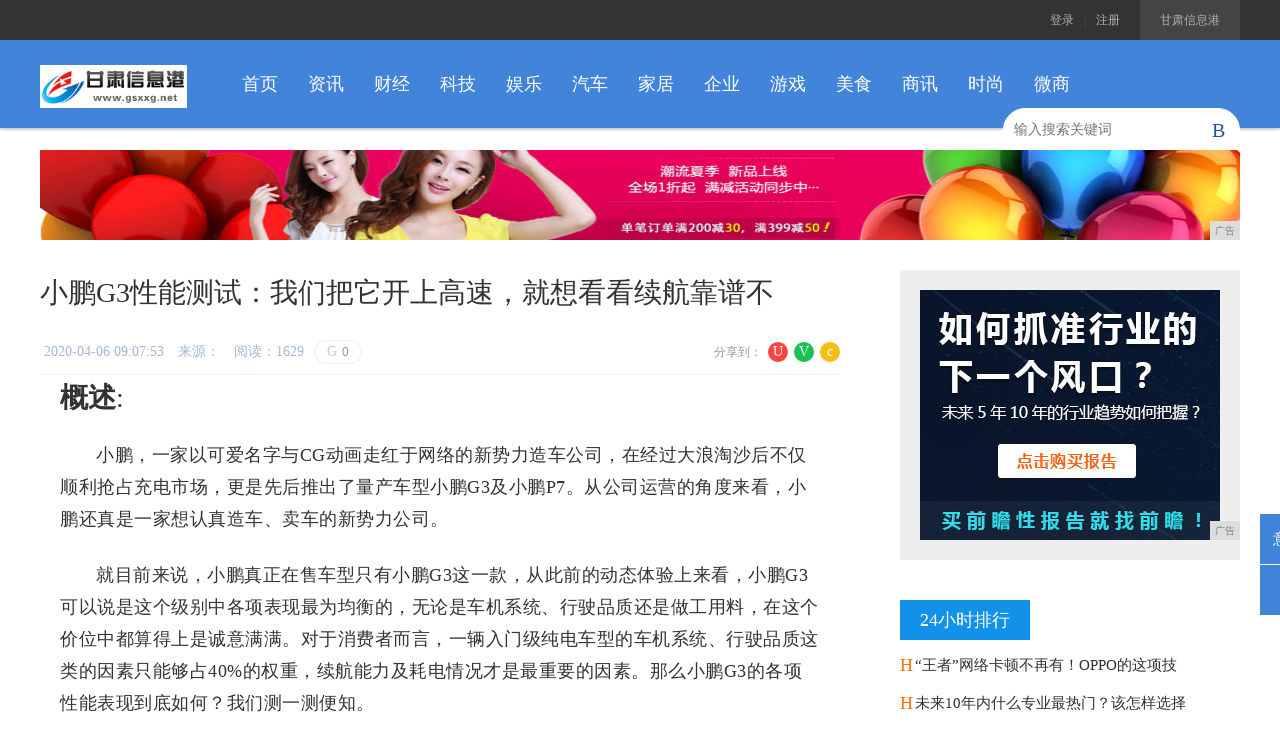

--- FILE ---
content_type: text/html
request_url: http://www.gsxxg.net/meis/202004/0753315.html
body_size: 10620
content:
<!DOCTYPE html PUBLIC "-//W3C//DTD XHTML 1.0 Transitional//EN" "http://www.w3.org/TR/xhtml1/DTD/xhtml1-transitional.dtd">
<html xmlns="http://www.w3.org/1999/xhtml">
<head>
<title>小鹏G3性能测试：我们把它开上高速，就想看看续航靠谱不-甘肃信息港</title>
<meta content="" name="keywords" />
<meta content="概述:小鹏，一家以可爱名字与CG动画走红于网络的新势力造车公司，在经过大浪淘沙后不仅顺利抢占充电市场，更是先后推出了量产车型小鹏G3及小鹏P7。从公司运营的角度来看，小鹏还真是一家想认真造车、卖车的新势力公司。" name="description" />
<link rel="stylesheet" type="text/css" href="/res/css/common.css">   
<link rel="stylesheet" type="text/css" href="/res/css/art.css"><meta http-equiv="Content-Type" content="text/html; charset=utf-8">
<link rel="stylesheet" href="/res/css/add.css">
<meta http-equiv="X-UA-Compatible" content="IE=edge">
<meta name="viewport" content="width=device-width, initial-scale=1">
<script type="text/javascript" src="/res/js/jquery-1.8.2.min.2017.js"></script></head>
<body><!-- 顶部 -->
    <div class="bg3">
        <div id="top" class="clf">
            <a class="r top_load" href="http://www.gsxxg.net" rel="nofollow">甘肃信息港</a>
            <div class="r">
                
                <a href="" rel="nofollow">登录</a><i>|</i><a href="" rel="nofollow">注册</a>
                
            </div>
        </div>
    </div>
    <!-- logo,导航搜索 -->
    <div class="header">           
        <div class="w1200 clf">            
            <a href="http://www.gsxxg.net" class="l mr20 mt3"><img src="/res/images/logo.jpg" height="43" width="147"></a>
             <ul class="nav l clf">
                <li><a href="http://www.gsxxg.net">首页</a></li><li><a href="/dwi/">资讯</a></li><li><a href="/wbv/">财经</a></li><li><a href="/ndw/">科技</a></li><li><a href="/ooz/">娱乐</a></li><li><a href="/tto/">汽车</a></li><li><a href="/ccb/">家居</a></li><li><a href="/qiye/">企业</a></li><li><a href="/youxi/">游戏</a></li><li><a href="/meis/">美食</a></li><li><a href="/sax/">商讯</a></li><li><a href="/sha/">时尚</a></li><li><a href="/wsh/">微商</a></li></ul>
            <div id="search">
                <input type="text" name="s_keys" id="s_keys" maxlength="30" class="txt" placeholder="输入搜索关键词" onkeydown="if(event.keyCode==13) { $('#search_sbt').click(); }">
                <span class="ffi sbt" id="search_sbt" onclick="TSearch();">B</span>
            </div>
        </div>
    </div>
    <script type="text/javascript">
        function TSearch() {
            if ($("#s_keys").val().length > 0) {
                var sUrl = "/?q=" + QZSHFilter($("#s_keys").val());
                QZFMSubmit(sUrl);
            }
            else {
                $("#s_keys").focus();
                return sDialog.activeMsg("s_keys", '请输入搜索关键词', 'L', 0, 2500, 'fade');
            }
        }
    </script>
<div class="w1200">
<script type="text/javascript" src="http://a.2349.cn/_ad/v2?su=http://www.gsxxg.net&sn=全站通栏广告位"></script>
</div><div class="w1200 mt30 pb30 clf">
        <!-- 左侧 -->
        <div class="w800 l">
        <div id="div_conbody">
            <h1 id="h_title">小鹏G3性能测试：我们把它开上高速，就想看看续航靠谱不</h1>
            <div class="lh24 mt30 bb1e pb10">
                <div class="r">
                    <ul class="share share_art share_art_top ffi r clf">
                        <li class="weibo"><a href="" onclick="return shared2(2)">U</a></li>
                        <li class="weixin"><a href="" weixin="1" onclick="return showWX(this);">V</a><span class="spnShareWX"><img height="94" width="94" alt=""><i class="tag_bd"></i><i class="tag"></i></span></li>
                        <li class="zone"><a href="" onclick="return shared2(0);">c</a></li>                        
                    </ul>
                    <span class="lh24 f12 c9 r">分享到：</span>
                </div>
                <span class="l f14 cb mr10 lh24 blue_lighten">&nbsp;<span id="pubtime_baidu">2020-04-06 09:07:53</span>　<span id="source_baidu">来源：</span>　<span id="view-times" >阅读：-</span></span><span class="sns"><a class="comm" href=""><i class="ffi">G</i>0</a></span>
            </div>
            
            <div class="art" style="padding:0px 20px;"><h1><strong>概述</strong>:</h1><p>小鹏，一家以可爱名字与CG动画走红于网络的新势力造车公司，在经过大浪淘沙后不仅顺利抢占充电市场，更是先后推出了量产车型小鹏G3及小鹏P7。从公司运营的角度来看，小鹏还真是一家想认真造车、卖车的新势力公司。</p><p>就目前来说，小鹏真正在售车型只有小鹏G3这一款，从此前的动态体验上来看，小鹏G3可以说是这个级别中各项表现最为均衡的，无论是车机系统、行驶品质还是做工用料，在这个价位中都算得上是诚意满满。对于消费者而言，一辆入门级纯电车型的车机系统、行驶品质这类的因素只能够占40%的权重，续航能力及耗电情况才是最重要的因素。那么小鹏G3的各项性能表现到底如何？我们测一测便知。</p><div class="pgc-img"><img src="http://p3.pstatp.com/large/pgc-image/36634c2fcc7f4ae78a7b6a801ebd0605" img_width="600" img_height="400" alt="小鹏G3性能测试：我们把它开上高速，就想看看续航靠谱不" inline="0"><p class="pgc-img-caption"></p></div><p>首先交代一下本次测试的车型及各项参数，接受测试的车型为4081km的准新试驾车，搭载第二代永磁同步电机，最大功率145kW（197匹），峰值扭矩300N·m；电池部分搭载来自宁德时代的三元锂电池，电池容量为66.5kwh；<strong>官方标称NEDC续航里程为520Km。</strong></p><h1><strong>加速&刹车测试:</strong></h1><div class="pgc-img"><img src="http://p1.pstatp.com/large/pgc-image/e1d55db19dd84477a698bd456d918c9d" img_width="600" img_height="130" alt="小鹏G3性能测试：我们把它开上高速，就想看看续航靠谱不" inline="0"><p class="pgc-img-caption"></p></div><p>接受测试的小鹏G3搭载了米其林浩悦PRIMACY 4系列轮胎，性能上更偏向于舒适与静音；气温方面当天的路面温度为35.1℃。都说打铁还需硬实力，我们就来看看小鹏G3到底能有什么样的表现。</p><div class="pgc-img"><img src="http://p3.pstatp.com/large/pgc-image/afbe36f9a30f45649c30d1bd1e31b3f4" img_width="600" img_height="400" alt="小鹏G3性能测试：我们把它开上高速，就想看看续航靠谱不" inline="0"><p class="pgc-img-caption"></p></div><div class="pgc-img"><img src="http://p9.pstatp.com/large/pgc-image/2eefab0fc8d7429093c1e6f12ef794a1" img_width="600" img_height="400" alt="小鹏G3性能测试：我们把它开上高速，就想看看续航靠谱不" inline="0"><p class="pgc-img-caption"></p></div><p>在加速测试中，我们把小鹏G3的驾驶模式调至运动，在经过多次反复测试得到零百加速最好的加速成绩为7.9秒。电机低速域加速扭矩全开的特性在小鹏G3上显露无疑，电踏板踩下去的一瞬间车身即响应弹出去了，加速开始小鹏G3抬头稍有些严重，但稳定了以后整辆车能保持充沛的动力一直到100km/h，从我们高速测试来看，即便100km/h以后再加速动力也是完全足够的。对于一辆主要工况在城市的车型而言，这种表现已经能够令人满意。</p><div class="pgc-img"><img src="http://p3.pstatp.com/large/pgc-image/a99f3d2ffd8e4e8a841e7f2d1133cb04" img_width="600" img_height="400" alt="小鹏G3性能测试：我们把它开上高速，就想看看续航靠谱不" inline="0"><p class="pgc-img-caption"></p></div><p>再说回来，对于本次测出的成绩，我们还是有些意外的，小鹏官方的标称成绩为≤8.6秒，从“≤”中其实也能感受到小鹏官方对自己的车型加速表现还是有信心的，不知是工程师懒惰了还是认为小鹏G3不必太在乎加速成绩，够用就行，小鹏只给了G3一个≤8.6秒的粗略成绩。从实际表现上来看，7.9秒的加速表现还是很不错的。</p><div class="pgc-img"><img src="http://p3.pstatp.com/large/pgc-image/2855c601110440a58ce7a1873dcdab87" img_width="600" img_height="400" alt="小鹏G3性能测试：我们把它开上高速，就想看看续航靠谱不" inline="0"><p class="pgc-img-caption"></p></div><p>在经过多次全力刹车测试后，小鹏G3的100—0km/h制动成绩均在40m以内，最好成绩为39.2m，这也能够看出小鹏G3的刹车衰减还是控制得比较好的；此外这个刹车成绩还要感谢G3上足够好用的动能回收系统，从表格上便能看出，0.1秒左右我们踩下刹车同时动能回收系统开始介入，G值达到最大值接近1.65。相较于竞品而言，这个成绩处于中上游水平，传统刹车机构配合上足够好用的动能回收系统，拿到39.2m的成绩也在意料之中。</p><div class="pgc-img"><img src="http://p1.pstatp.com/large/pgc-image/d87f736ac73447d4bd133b0763b6f378" img_width="600" img_height="400" alt="小鹏G3性能测试：我们把它开上高速，就想看看续航靠谱不" inline="0"><p class="pgc-img-caption"></p></div><h1><strong>电耗测试:</strong></h1><p>由于时间因素，在这一次的测试中我们只能够对市区/高速进行取舍，思量再三我们决定测试小鹏G3的<strong>高速电耗表现</strong>，这个决定主要是因为我们认为纯电车型的用户用车思路与燃油车型是不一致的，经过我们的多次测试，纯电车型在市区内电耗较低且极易找到充电桩，续航焦虑在城市内几乎是不存在的；反观长途出行，在续航里程及充电桩数量不足的双重夹击下，<strong>车主们更在乎的往往是高速工况下的续航表现。</strong></p><div class="pgc-img"><img src="http://p3.pstatp.com/large/pgc-image/12c5536a24c040e29171c7612aae993b" img_width="600" img_height="849" alt="小鹏G3性能测试：我们把它开上高速，就想看看续航靠谱不" inline="0"><p class="pgc-img-caption"></p></div><p>还是老规矩，我们将在出发前将车辆充电至80%（绝大多数充电桩充至80%即到达涓流模式，从用户习惯及性价比上来看，80%都是一个非常合适的电量值），从充电桩出发高速往返到充电桩里程共计213km，平均时速为85.9km；为模拟车主驾驶习惯，测试过程中我们尽可能将速度保持在道路允许的最大值。</p><div class="pgc-img"><img src="http://p9.pstatp.com/large/pgc-image/9242bf83858a4b6091f4b59124eba411" img_width="600" img_height="220" alt="小鹏G3性能测试：我们把它开上高速，就想看看续航靠谱不" inline="0"><p class="pgc-img-caption"></p></div><p>从我们实际测得的数据来看，高速路况行驶下，小鹏G3的百公里实际平均能耗为19.3KWh/100km；表显电耗为17.3 KWh/100km，数据稍微有些误差，但在可接受范围内。此外，我们根据电池容量及电耗表现计算得出，<strong>小鹏G3的实际高速续航里程为345km（</strong>当日车外实际温度16℃）。</p><div class="pgc-img"><img src="http://p9.pstatp.com/large/pgc-image/a1a0c5a3d7924bdab55fb3ece74344f7" img_width="600" img_height="805" alt="小鹏G3性能测试：我们把它开上高速，就想看看续航靠谱不" inline="0"><p class="pgc-img-caption"></p></div><p>换一个大家都更能接受的说法，以小鹏充电桩每度电1.5元算，<strong>小鹏G3在耗能最高的高速续航环节平均每公里需要花费0.28元电费，可折合为油耗4.1L/100km；如果以家用电0.6元/度算，小鹏G3在此种工况下每公里需要花费0.11元电费，折合为油耗大约为1.6L/100km</strong>，经济性的表现还是能够让人满意的。</p><h1><strong>噪音测试:</strong></h1><p>在车辆噪音控制部分，小鹏G3的表现略微有些让人失望，在60km/h的工况下分贝值已经达到了63.2dB。从实际感受上来看，小鹏G3在60km以下行驶是的车内噪音控制得还算不错，由于没有发动机噪音的存在，整体车厢内的静谧性表现还是有高级感的；但时速上升到60km/h时，整车的噪音控制水平就迅速下降了。</p><div class="pgc-img"><img src="http://p1.pstatp.com/large/pgc-image/b39a44df3d72479a88351114c1bdad2f" img_width="600" img_height="130" alt="小鹏G3性能测试：我们把它开上高速，就想看看续航靠谱不" inline="0"><p class="pgc-img-caption"></p></div><p>小鹏G3噪音的低分表现，问题主要出现在胎噪及环境噪音。在去往高速的路途中，能够明显感觉到小鹏G3的环境隔音是短板，在关着窗的情况下车外的讲话声、发动机声都还非常清晰；在以较高速度巡航在高速时，风噪表现还是比较令人满意的，基本上属于同级别中上水平；唯独胎噪部分让人有些烦心，虽然小鹏G3采用了以静音为取向的米其林浩悦PRIMACY 4系列轮胎，胎噪还是如排山倒海般灌入车厢内，相信这与轮拱处的隔音材料不足有关。</p><div class="pgc-img"><img src="http://p1.pstatp.com/large/pgc-image/3cbe9464c0e24a359d81783e76467591" img_width="600" img_height="450" alt="小鹏G3性能测试：我们把它开上高速，就想看看续航靠谱不" inline="0"><p class="pgc-img-caption"></p></div><p>但话又说回来，小鹏G3的噪音数据结果并不算理想，但整体给到人的感受并不算差；具体来说车厢内的噪音分贝值大，但声音很好地被抚平了，整个过程并没有什么尖锐刺耳的声音，加上没有了发动机的运行噪音，整体给人的感受还是非常不错的。</p><p>总的来说，这是一辆高速上胎噪有些大但不算扰人、低速行驶静谧性良好的车型，关于噪音，小鹏G3的实际体感要比数据好得多。</p><h1><strong>总结:</strong></h1><p>结合实测数据以及这段时间的相处体验来看，小鹏G3虽在噪音控制部分略有不足，但总体给到人的感受还是非常不错的，高速上好用的XPILOT以及足够好用的动能回收系统都让整个驾驶的过程非常轻松愉悦，可以说，小鹏G3已经是这个价位中能买到的较为完善且机械素质较好的电动汽车了。</p></div>
        </div>
        <div class="bt1e pt10 clf">
            
            <div class="tags l tags_blue"><span class="f14 c6">推荐阅读：<a href=https://www.2349.cn/original/13320.shtml target="_blank">苹果7p好还是8好</a></span>
            </div>
        </div>
        <div class="mt60 lazyimg">
            <h2 class="f20 bb2f2 pb5">相关阅读<span class="cc ml5">RELEVANT</span></h2>
            <div class="c3_820_57">
                <ul class="clf f15"><li class="mt20"> <a href="/meis/202001/321854.html" class="db p2 b1e" target="_blank"><img src="http://p3.pstatp.com/large/pgc-image/ac695338b7064ee7b6e36056fbb2f268" width="232" height="134"></a><p class="h3e mt15"><a href="/meis/202001/321854.html" target="_blank">董卿首次谈如何穿衣｜女人怎</a></p></li><li class="mt20"> <a href="/meis/202001/320253.html" class="db p2 b1e" target="_blank"><img src="http://p3.pstatp.com/large/pgc-image/493be9e35ad540548c6db35d1634a3f9" width="232" height="134"></a><p class="h3e mt15"><a href="/meis/202001/320253.html" target="_blank">杨幂把气球当裙子穿身上，笑</a></p></li><li class="mt20"> <a href="/meis/202001/302352.html" class="db p2 b1e" target="_blank"><img src="http://p1.pstatp.com/large/pgc-image/11ec69a2b71645c4beb096521a577a72" width="232" height="134"></a><p class="h3e mt15"><a href="/meis/202001/302352.html" target="_blank">再回首《情深深雨蒙蒙》主角</a></p></li></ul>
            </div>
        </div>
 <script type="text/javascript">
           
            $(document).ready(function () {
                $(document.body).bind("click", function (event) {
                    if ($(event.target).attr("weixin")) {
                        return false;
                    }
                    $('.spnShareWX').hide();
                });

                $('div.lazyimg').find("img[original]").lazyload({
                    placeholder: defImg,
                    effect: 'fadeIn',
                    threshold: 120
                });              
                $('#selShang').find("a").bind("click", function () {
                    var m = $(this).html().replace('元', '');
                    return doShang(m);
                });
            });           
</script>

<form class="art_comm_fm">
    <h2 class="f20"><a name="comment"></a>文章评价<span class="cc ml5">COMMENT</span></h2>
    <div class="wrap">
        <p class="face">
        
            <i class="ffi">d</i><span class="name">游 客</span>
        
        </p>
        <input id="cmt_puid" type="hidden" value="">
        <textarea id="cmt_body" name="content" class="tta" onkeydown="changeTxt(this);" placeholder=""></textarea>
        
        <a class="link" href="" onclick="return ShowLoginFrame('re');">发表评论请先登录，点击立即登陆>></a>
        
    </div>
    <div class="lh30 mt20 clf">
        <input type="button" value="发表" class="sbt btn_blue r" onclick="cmtSend1('');" id="btnAddCmt">
        <p class="r f14 c9">还可以输入<em class="orange" id="emCmtLen" maxlen="2000">2000</em>个字</p>
    </div>
</form>

<div id="divCommentAll" class="cespart">
    
        <div class="tit">暂无网友的评论</div> 
    
</div>
        </div>
        <!-- 右侧 --><div class="w340 r">
    <div>        
        <div class="advBox">
<script type="text/javascript" src="http://a.2349.cn/_ad/v2?su=http://www.gsxxg.net&sn=列表内容页右图一"></script>   
        </div>          
        <!-- 排行榜 -->
        <div class="mt40">
            <div class="tabtit_side" id="div_hottabs"><a class="cur" idx="1">24小时排行</a></div>
            <div id="div_hotlist">
                
                <ul idx="1" class="list_round list_round_h40"><li class="cur1 mt15"><i class="ffi">H</i><a href="/sha/202004/0502245.html" target="_blank">“王者”网络卡顿不再有！OPPO的这项技</a></li><li class="cur1 mt15"><i class="ffi">H</i><a href="/youxi/202004/3316231.html" target="_blank">未来10年内什么专业最热门？该怎样选择</a></li><li class="cur1 mt15"><i class="ffi">H</i><a href="/sax/202003/2342225.html" target="_blank">Boerse斯图加特的加密交易应用程序在</a></li><li class="cur1 mt15"><i class="ffi">H</i><a href="/qiye/202004/1215288.html" target="_blank">三星第二代折叠屏手机Galaxy Z F</a></li><li class="cur1 mt15"><i class="ffi">H</i><a href="/sax/202003/2341146.html" target="_blank">泊声和壹智能达成战略合作：backaud</a></li><li class="cur1 mt15"><i class="ffi">H</i><a href="/wbv/202003/0319224.html" target="_blank">计算机的灵魂——操作系统</a></li><li class="cur1 mt15"><i class="ffi">H</i><a href="/wbv/202004/5341256.html" target="_blank">2019 Q4平板市场报告：iPad出货</a></li><li class="cur1 mt15"><i class="ffi">H</i><a href="http://www.nxqxl.com/xf/20200403/2822701.html" target="_blank">平板电脑热度跃升，华为M6评价达27万，</a></li><li class="cur1 mt15"><i class="ffi">H</i><a href="http://www.dfjjxw.cn/oou/202004/2938509.html" target="_blank">专家并不建议增加“电动汽车”续航里程！车</a></li><li class="cur1 mt15"><i class="ffi">H</i><a href="http://www.cjolw.cn/cjiedu/2020/2802788.html" target="_blank">vivo的非凡服务！购买手机消毒，线上视</a></li></ul>
            </div>
        </div>
        <div class="mt30 advBox">
<script type="text/javascript" src="http://a.2349.cn/_ad/v2?su=http://www.gsxxg.net&sn=列表内容页右图二"></script>
            </div>
        
        <!-- 最新资讯 -->
        <div class="mt40">
            <h2 class="h30 lh30 pb5 f20 bb2_blue">今日推荐</h2><ul class="tit_pa mt20"><li><a href="/sax/202001/340456.html" target="_blank"><img src="http://p1.pstatp.com/large/pgc-image/241adb6db9694ceb8751ba079403cbbe" height="170" width="340"><span class="tit f16">吴青峰：本以为你是特立独</span></a></li></ul>
            <ul class="list_num list_num_h40"><li class="mt15 cur"><em class="num">1</em><a href="/dwi/202001/36401.html" target="_blank">陈赫《爱情公寓5》首播依旧爆棚，欢乐短暂，3</a></li><li class="mt15 cur"><em class="num">2</em><a href="/wbv/202001/541912.html" target="_blank">“爱情公寓”11年前后，曾小贤变胖，小姨妈变</a></li><li class="mt15 cur"><em class="num">3</em><a href="/dwi/202001/45122.html" target="_blank">周迅愣住的那3秒，她虽然没哭但我却更心疼</a></li><li class="mt15 cur"><em class="num">4</em><a href="/dwi/202001/45363.html" target="_blank">《庆余年》里这7个角色，3个最让人讨厌，其余</a></li><li class="mt15 cur"><em class="num">5</em><a href="/ndw/202001/574314.html" target="_blank">《爱情公寓》主演怎么记台词？吕子乔陈美嘉不算</a></li><li class="mt15 cur"><em class="num">6</em><a href="/ndw/202001/594115.html" target="_blank">《爱情公寓》9年对比，唯独她表情依然丰富</a></li><li class="mt15 cur"><em class="num">7</em><a href="/ccb/202001/203032.html" target="_blank">爱情公寓：古装前VS后，胡一菲华丽，美嘉淑女</a></li><li class="mt15 cur"><em class="num">8</em><a href="/sax/202001/365359.html" target="_blank">雷佳音是疯了吧？穿成这样</a></li></ul>
        </div>        
    </div>
</div></div>
    <!-- 右侧悬浮导航 -->
    <div id="rcol_fixed">
        <div id="feedback">
            <p class="btn">意见反馈<i class="tag"></i></p>
            <div id="feedback_form">
                <textarea class="tta" id="feedbackCon" placeholder="请输入您的意见，我们将不断改进！"></textarea>
                <p class="clf">
                    <input type="button" value="提交" class="sbt btn_blue r" onclick="FeedbackSubmit(this);">
                </p>
                <i class="close">×</i>
            </div>
        </div>       
        <a id="backtop" class="ffi" href="">J</a>
    </div><div class="bg_blue2 ptb30">
    <div id="foot">
        <div id="foot_link">
            <a href="" rel="nofollow">关于我们</a><i>|</i><a href="http://a.2349.cn/lxwm.html" rel="nofollow">联系我们</a><i>|</i><a href="" rel="nofollow">加入我们</a><i>|</i><a href="/oldsitemap.html" rel="nofollow">老版地图</a><i>|</i><a href="" rel="nofollow">寻求合作</a><i>|</i><a href="/sitemap.html" rel="nofollow">网站地图</a>
        </div>
        <p>Copyright&nbsp;&copy;&nbsp;1998-2019&nbsp;甘肃信息港&nbsp;All&nbsp;rights&nbsp;reserved.</p>
    </div>
 </div>
<script>
(function(){
    var bp = document.createElement('script');
    var curProtocol = window.location.protocol.split(':')[0];
    if (curProtocol === 'https') {
        bp.src = 'https://zz.bdstatic.com/linksubmit/push.js';
    }
    else {
        bp.src = 'http://push.zhanzhang.baidu.com/push.js';
    }
    var s = document.getElementsByTagName("script")[0];
    s.parentNode.insertBefore(bp, s);
})();
</script><script type="text/javascript">
     $(document).ready(function () {
         $('#foot_share li').mouseover(function () {
             $(this).addClass('open').find('span').animate({
                 opacity: '1',
                 marginTop: '-5px'
             }, 300);
         }).mouseout(function () {
             $(this).removeClass('open').find('span').css({
                 'opacity': '0',
                 'marginTop': '0'
             });
         });
     });     
  </script>
  <script type="text/javascript">
         $(document).ready(function () {
             // 意见反馈
             $('#feedback .btn').click(function () {
                 if ($(this).parent().hasClass("open")) {
                     closeFeedback();
                 } else {
                     $(this).parent().addClass('open');
                     $('#feedback_form').animate({
                         opacity: '1',
                         marginLeft: '-10px'
                     }, 300);
                 }
             });
             $('#feedback_form .close').click(function () {
                 closeFeedback();
             });
         });
         function sc2Top0() {
             $(document.body).scrollTop(0);
             return false;
         }

         function closeFeedback() {
             $('#feedback').removeClass('open');
             $('#feedback_form').css({
                 opacity: '0',
                 marginLeft: '0'
             });
         }
         var canSendMsg = true;
         function FeedbackSubmit(obj) {
             if (!canSendMsg) {
                 sDialog.error("您提交太快了，请稍息一分钟再发吧！", "提示", 250, 80);
                 return false;
             }
             var fdCon = $('#feedbackCon').val();
             if (fdCon == '' || fdCon.length < 30) {
                 sDialog.activeMsg('feedbackCon', '请输入您的意见或建议，不少于30个字', 'T', 220, 2000, 'slide-R');
                 return false;
             }

             if (fdCon.length > 1000) {
                 sDialog.activeMsg('feedbackCon', '请输入少于1000字的意见或建议', 'T', 220, 2000, 'slide-R');
                 return false;
             }

             $(obj).attr("disabled", "disabled");
             var ajax = {
                 url: '/about/feedbackAdd', type: 'POST', dataType: 'json', cache: false,
                 data: { msg: fdCon },
                 success: function (json, statusText) {
                     $(obj).removeAttr("disabled", "disabled");
                     if (json.success) {
                         $('#feedbackCon').val('');
                         sDialog.message("提交成功，感谢您的反馈！", "成功提示", 1500, 260, 60);
                         canSendMsg = false;
                         setTimeout(function () { canSendMsg = true; }, 60 * 1000);
                         closeFeedback(); //关闭
                     } else {
                         sDialog.error(json.errors.text, "错误提示", 260, 80);
                     }
                 }
             };
             $.ajax(ajax);
             return false;
         }
    </script>     
    <script type="text/javascript">
        var sizeW = window.screen.width, sizeH = window.screen.height;
        $().ready(function () {
            var nsize = sizeW + 'x' + sizeH;
            var size = sDialog.getCookie('screensize');
            if (nsize != size) {
                sDialog.setCookie('screensize', nsize, 30 * 24 * 60);
            }
        });
    </script>
<script src="https://cdn.bootcss.com/jquery/1.12.4/jquery.min.js"></script>
	<script type="text/javascript">
        "315" && setTimeout(function () {
            $.getJSON(["/ajax/viewArticle?s=", +new Date(), "&id=", "315"].join(''), function (ret) {$('#view-times').html("阅读：" + ret.data);});
        }, 0);
</script>
</body>
</html>

--- FILE ---
content_type: text/javascript;charset=UTF-8
request_url: http://a.2349.cn/_ad/v2?su=http://www.gsxxg.net&sn=%E5%88%97%E8%A1%A8%E5%86%85%E5%AE%B9%E9%A1%B5%E5%8F%B3%E5%9B%BE%E4%B8%80
body_size: 413
content:
document.writeln('<div class="_yezi_ad" style=""><a href="http://a.2349.cn/_ad/jmp?p=NWRhYmVjMmE1ZDlkZGEwMTZjYWNmMGE5cDE3Yw==" target="_blank" style="position:relative;font-size:0;display: block;"><span title="http://2349.cn" style="position:absolute;z-index:2;font-size:10px;background:#dddddd;color:gray;right:0;bottom:0;padding: 2px 5px 2px 5px;display:block;">广告</span><img style="opacity:1 !important;" src="http://a.2349.cn/UploadFiles/80e4f935-6405-4953-9f3d-0ba288cca489.jpg" width="300" height="250" /></a></div>');


--- FILE ---
content_type: text/javascript;charset=UTF-8
request_url: http://a.2349.cn/_ad/v2?su=http://www.gsxxg.net&sn=%E5%88%97%E8%A1%A8%E5%86%85%E5%AE%B9%E9%A1%B5%E5%8F%B3%E5%9B%BE%E4%BA%8C
body_size: 415
content:
document.writeln('<div class="_yezi_ad" style=""><a href="http://a.2349.cn/_ad/jmp?p=NWRhYmVjNGM1ZDlkZGEwMTZjYWNmMGJiYTJjeQ==" target="_blank" style="position:relative;font-size:0;display: block;"><span title="http://2349.cn" style="position:absolute;z-index:2;font-size:10px;background:#dddddd;color:gray;right:0;bottom:0;padding: 2px 5px 2px 5px;display:block;">广告</span><img style="opacity:1 !important;" src="http://a.2349.cn/UploadFiles/89bc20ec-b3e2-4072-bd77-74b2ab672866.jpg" width="300" height="250" /></a></div>');


--- FILE ---
content_type: text/javascript;charset=UTF-8
request_url: http://a.2349.cn/_ad/v2?su=http://www.gsxxg.net&sn=%E5%85%A8%E7%AB%99%E9%80%9A%E6%A0%8F%E5%B9%BF%E5%91%8A%E4%BD%8D
body_size: 411
content:
document.writeln('<div class="_yezi_ad" style=""><a href="http://a.2349.cn/_ad/jmp?p=NWRhYmViZjE1ZDlkZGEwMTZjYWNmMDk2ZG1oaw==" target="_blank" style="position:relative;font-size:0;display: block;"><span title="http://2349.cn" style="position:absolute;z-index:2;font-size:10px;background:#dddddd;color:gray;right:0;bottom:0;padding: 2px 5px 2px 5px;display:block;">广告</span><img style="opacity:1 !important;" src="http://a.2349.cn/UploadFiles/eccb4ae7-cbc5-449b-8b95-4dfdc1737b54.jpg" width="1200" height="90" /></a></div>');


--- FILE ---
content_type: application/javascript
request_url: http://www.gsxxg.net/res/js/jquery-1.8.2.min.2017.js
body_size: 60549
content:
/*! jQuery v1.8.2 jquery.com | jquery.org/license */
(function (a, b) { function G(a) { var b = F[a] = {}; return p.each(a.split(s), function (a, c) { b[c] = !0 }), b } function J(a, c, d) { if (d === b && a.nodeType === 1) { var e = "data-" + c.replace(I, "-$1").toLowerCase(); d = a.getAttribute(e); if (typeof d == "string") { try { d = d === "true" ? !0 : d === "false" ? !1 : d === "null" ? null : +d + "" === d ? +d : H.test(d) ? p.parseJSON(d) : d } catch (f) { } p.data(a, c, d) } else d = b } return d } function K(a) { var b; for (b in a) { if (b === "data" && p.isEmptyObject(a[b])) continue; if (b !== "toJSON") return !1 } return !0 } function ba() { return !1 } function bb() { return !0 } function bh(a) { return !a || !a.parentNode || a.parentNode.nodeType === 11 } function bi(a, b) { do a = a[b]; while (a && a.nodeType !== 1); return a } function bj(a, b, c) { b = b || 0; if (p.isFunction(b)) return p.grep(a, function (a, d) { var e = !!b.call(a, d, a); return e === c }); if (b.nodeType) return p.grep(a, function (a, d) { return a === b === c }); if (typeof b == "string") { var d = p.grep(a, function (a) { return a.nodeType === 1 }); if (be.test(b)) return p.filter(b, d, !c); b = p.filter(b, d) } return p.grep(a, function (a, d) { return p.inArray(a, b) >= 0 === c }) } function bk(a) { var b = bl.split("|"), c = a.createDocumentFragment(); if (c.createElement) while (b.length) c.createElement(b.pop()); return c } function bC(a, b) { return a.getElementsByTagName(b)[0] || a.appendChild(a.ownerDocument.createElement(b)) } function bD(a, b) { if (b.nodeType !== 1 || !p.hasData(a)) return; var c, d, e, f = p._data(a), g = p._data(b, f), h = f.events; if (h) { delete g.handle, g.events = {}; for (c in h) for (d = 0, e = h[c].length; d < e; d++) p.event.add(b, c, h[c][d]) } g.data && (g.data = p.extend({}, g.data)) } function bE(a, b) { var c; if (b.nodeType !== 1) return; b.clearAttributes && b.clearAttributes(), b.mergeAttributes && b.mergeAttributes(a), c = b.nodeName.toLowerCase(), c === "object" ? (b.parentNode && (b.outerHTML = a.outerHTML), p.support.html5Clone && a.innerHTML && !p.trim(b.innerHTML) && (b.innerHTML = a.innerHTML)) : c === "input" && bv.test(a.type) ? (b.defaultChecked = b.checked = a.checked, b.value !== a.value && (b.value = a.value)) : c === "option" ? b.selected = a.defaultSelected : c === "input" || c === "textarea" ? b.defaultValue = a.defaultValue : c === "script" && b.text !== a.text && (b.text = a.text), b.removeAttribute(p.expando) } function bF(a) { return typeof a.getElementsByTagName != "undefined" ? a.getElementsByTagName("*") : typeof a.querySelectorAll != "undefined" ? a.querySelectorAll("*") : [] } function bG(a) { bv.test(a.type) && (a.defaultChecked = a.checked) } function bY(a, b) { if (b in a) return b; var c = b.charAt(0).toUpperCase() + b.slice(1), d = b, e = bW.length; while (e--) { b = bW[e] + c; if (b in a) return b } return d } function bZ(a, b) { return a = b || a, p.css(a, "display") === "none" || !p.contains(a.ownerDocument, a) } function b$(a, b) { var c, d, e = [], f = 0, g = a.length; for (; f < g; f++) { c = a[f]; if (!c.style) continue; e[f] = p._data(c, "olddisplay"), b ? (!e[f] && c.style.display === "none" && (c.style.display = ""), c.style.display === "" && bZ(c) && (e[f] = p._data(c, "olddisplay", cc(c.nodeName)))) : (d = bH(c, "display"), !e[f] && d !== "none" && p._data(c, "olddisplay", d)) } for (f = 0; f < g; f++) { c = a[f]; if (!c.style) continue; if (!b || c.style.display === "none" || c.style.display === "") c.style.display = b ? e[f] || "" : "none" } return a } function b_(a, b, c) { var d = bP.exec(b); return d ? Math.max(0, d[1] - (c || 0)) + (d[2] || "px") : b } function ca(a, b, c, d) { var e = c === (d ? "border" : "content") ? 4 : b === "width" ? 1 : 0, f = 0; for (; e < 4; e += 2) c === "margin" && (f += p.css(a, c + bV[e], !0)), d ? (c === "content" && (f -= parseFloat(bH(a, "padding" + bV[e])) || 0), c !== "margin" && (f -= parseFloat(bH(a, "border" + bV[e] + "Width")) || 0)) : (f += parseFloat(bH(a, "padding" + bV[e])) || 0, c !== "padding" && (f += parseFloat(bH(a, "border" + bV[e] + "Width")) || 0)); return f } function cb(a, b, c) { var d = b === "width" ? a.offsetWidth : a.offsetHeight, e = !0, f = p.support.boxSizing && p.css(a, "boxSizing") === "border-box"; if (d <= 0 || d == null) { d = bH(a, b); if (d < 0 || d == null) d = a.style[b]; if (bQ.test(d)) return d; e = f && (p.support.boxSizingReliable || d === a.style[b]), d = parseFloat(d) || 0 } return d + ca(a, b, c || (f ? "border" : "content"), e) + "px" } function cc(a) { if (bS[a]) return bS[a]; var b = p("<" + a + ">").appendTo(e.body), c = b.css("display"); b.remove(); if (c === "none" || c === "") { bI = e.body.appendChild(bI || p.extend(e.createElement("iframe"), { frameBorder: 0, width: 0, height: 0 })); if (!bJ || !bI.createElement) bJ = (bI.contentWindow || bI.contentDocument).document, bJ.write("<!doctype html><html><body>"), bJ.close(); b = bJ.body.appendChild(bJ.createElement(a)), c = bH(b, "display"), e.body.removeChild(bI) } return bS[a] = c, c } function ci(a, b, c, d) { var e; if (p.isArray(b)) p.each(b, function (b, e) { c || ce.test(a) ? d(a, e) : ci(a + "[" + (typeof e == "object" ? b : "") + "]", e, c, d) }); else if (!c && p.type(b) === "object") for (e in b) ci(a + "[" + e + "]", b[e], c, d); else d(a, b) } function cz(a) { return function (b, c) { typeof b != "string" && (c = b, b = "*"); var d, e, f, g = b.toLowerCase().split(s), h = 0, i = g.length; if (p.isFunction(c)) for (; h < i; h++) d = g[h], f = /^\+/.test(d), f && (d = d.substr(1) || "*"), e = a[d] = a[d] || [], e[f ? "unshift" : "push"](c) } } function cA(a, c, d, e, f, g) { f = f || c.dataTypes[0], g = g || {}, g[f] = !0; var h, i = a[f], j = 0, k = i ? i.length : 0, l = a === cv; for (; j < k && (l || !h); j++) h = i[j](c, d, e), typeof h == "string" && (!l || g[h] ? h = b : (c.dataTypes.unshift(h), h = cA(a, c, d, e, h, g))); return (l || !h) && !g["*"] && (h = cA(a, c, d, e, "*", g)), h } function cB(a, c) { var d, e, f = p.ajaxSettings.flatOptions || {}; for (d in c) c[d] !== b && ((f[d] ? a : e || (e = {}))[d] = c[d]); e && p.extend(!0, a, e) } function cC(a, c, d) { var e, f, g, h, i = a.contents, j = a.dataTypes, k = a.responseFields; for (f in k) f in d && (c[k[f]] = d[f]); while (j[0] === "*") j.shift(), e === b && (e = a.mimeType || c.getResponseHeader("content-type")); if (e) for (f in i) if (i[f] && i[f].test(e)) { j.unshift(f); break } if (j[0] in d) g = j[0]; else { for (f in d) { if (!j[0] || a.converters[f + " " + j[0]]) { g = f; break } h || (h = f) } g = g || h } if (g) return g !== j[0] && j.unshift(g), d[g] } function cD(a, b) { var c, d, e, f, g = a.dataTypes.slice(), h = g[0], i = {}, j = 0; a.dataFilter && (b = a.dataFilter(b, a.dataType)); if (g[1]) for (c in a.converters) i[c.toLowerCase()] = a.converters[c]; for (; e = g[++j]; ) if (e !== "*") { if (h !== "*" && h !== e) { c = i[h + " " + e] || i["* " + e]; if (!c) for (d in i) { f = d.split(" "); if (f[1] === e) { c = i[h + " " + f[0]] || i["* " + f[0]]; if (c) { c === !0 ? c = i[d] : i[d] !== !0 && (e = f[0], g.splice(j--, 0, e)); break } } } if (c !== !0) if (c && a["throws"]) b = c(b); else try { b = c(b) } catch (k) { return { state: "parsererror", error: c ? k : "No conversion from " + h + " to " + e} } } h = e } return { state: "success", data: b} } function cL() { try { return new a.XMLHttpRequest } catch (b) { } } function cM() { try { return new a.ActiveXObject("Microsoft.XMLHTTP") } catch (b) { } } function cU() { return setTimeout(function () { cN = b }, 0), cN = p.now() } function cV(a, b) { p.each(b, function (b, c) { var d = (cT[b] || []).concat(cT["*"]), e = 0, f = d.length; for (; e < f; e++) if (d[e].call(a, b, c)) return }) } function cW(a, b, c) { var d, e = 0, f = 0, g = cS.length, h = p.Deferred().always(function () { delete i.elem }), i = function () { var b = cN || cU(), c = Math.max(0, j.startTime + j.duration - b), d = 1 - (c / j.duration || 0), e = 0, f = j.tweens.length; for (; e < f; e++) j.tweens[e].run(d); return h.notifyWith(a, [j, d, c]), d < 1 && f ? c : (h.resolveWith(a, [j]), !1) }, j = h.promise({ elem: a, props: p.extend({}, b), opts: p.extend(!0, { specialEasing: {} }, c), originalProperties: b, originalOptions: c, startTime: cN || cU(), duration: c.duration, tweens: [], createTween: function (b, c, d) { var e = p.Tween(a, j.opts, b, c, j.opts.specialEasing[b] || j.opts.easing); return j.tweens.push(e), e }, stop: function (b) { var c = 0, d = b ? j.tweens.length : 0; for (; c < d; c++) j.tweens[c].run(1); return b ? h.resolveWith(a, [j, b]) : h.rejectWith(a, [j, b]), this } }), k = j.props; cX(k, j.opts.specialEasing); for (; e < g; e++) { d = cS[e].call(j, a, k, j.opts); if (d) return d } return cV(j, k), p.isFunction(j.opts.start) && j.opts.start.call(a, j), p.fx.timer(p.extend(i, { anim: j, queue: j.opts.queue, elem: a })), j.progress(j.opts.progress).done(j.opts.done, j.opts.complete).fail(j.opts.fail).always(j.opts.always) } function cX(a, b) { var c, d, e, f, g; for (c in a) { d = p.camelCase(c), e = b[d], f = a[c], p.isArray(f) && (e = f[1], f = a[c] = f[0]), c !== d && (a[d] = f, delete a[c]), g = p.cssHooks[d]; if (g && "expand" in g) { f = g.expand(f), delete a[d]; for (c in f) c in a || (a[c] = f[c], b[c] = e) } else b[d] = e } } function cY(a, b, c) { var d, e, f, g, h, i, j, k, l = this, m = a.style, n = {}, o = [], q = a.nodeType && bZ(a); c.queue || (j = p._queueHooks(a, "fx"), j.unqueued == null && (j.unqueued = 0, k = j.empty.fire, j.empty.fire = function () { j.unqueued || k() }), j.unqueued++, l.always(function () { l.always(function () { j.unqueued--, p.queue(a, "fx").length || j.empty.fire() }) })), a.nodeType === 1 && ("height" in b || "width" in b) && (c.overflow = [m.overflow, m.overflowX, m.overflowY], p.css(a, "display") === "inline" && p.css(a, "float") === "none" && (!p.support.inlineBlockNeedsLayout || cc(a.nodeName) === "inline" ? m.display = "inline-block" : m.zoom = 1)), c.overflow && (m.overflow = "hidden", p.support.shrinkWrapBlocks || l.done(function () { m.overflow = c.overflow[0], m.overflowX = c.overflow[1], m.overflowY = c.overflow[2] })); for (d in b) { f = b[d]; if (cP.exec(f)) { delete b[d]; if (f === (q ? "hide" : "show")) continue; o.push(d) } } g = o.length; if (g) { h = p._data(a, "fxshow") || p._data(a, "fxshow", {}), q ? p(a).show() : l.done(function () { p(a).hide() }), l.done(function () { var b; p.removeData(a, "fxshow", !0); for (b in n) p.style(a, b, n[b]) }); for (d = 0; d < g; d++) e = o[d], i = l.createTween(e, q ? h[e] : 0), n[e] = h[e] || p.style(a, e), e in h || (h[e] = i.start, q && (i.end = i.start, i.start = e === "width" || e === "height" ? 1 : 0)) } } function cZ(a, b, c, d, e) { return new cZ.prototype.init(a, b, c, d, e) } function c$(a, b) { var c, d = { height: a }, e = 0; b = b ? 1 : 0; for (; e < 4; e += 2 - b) c = bV[e], d["margin" + c] = d["padding" + c] = a; return b && (d.opacity = d.width = a), d } function da(a) { return p.isWindow(a) ? a : a.nodeType === 9 ? a.defaultView || a.parentWindow : !1 } var c, d, e = a.document, f = a.location, g = a.navigator, h = a.jQuery, i = a.$, j = Array.prototype.push, k = Array.prototype.slice, l = Array.prototype.indexOf, m = Object.prototype.toString, n = Object.prototype.hasOwnProperty, o = String.prototype.trim, p = function (a, b) { return new p.fn.init(a, b, c) }, q = /[\-+]?(?:\d*\.|)\d+(?:[eE][\-+]?\d+|)/.source, r = /\S/, s = /\s+/, t = /^[\s\uFEFF\xA0]+|[\s\uFEFF\xA0]+$/g, u = /^(?:[^#<]*(<[\w\W]+>)[^>]*$|#([\w\-]*)$)/, v = /^<(\w+)\s*\/?>(?:<\/\1>|)$/, w = /^[\],:{}\s]*$/, x = /(?:^|:|,)(?:\s*\[)+/g, y = /\\(?:["\\\/bfnrt]|u[\da-fA-F]{4})/g, z = /"[^"\\\r\n]*"|true|false|null|-?(?:\d\d*\.|)\d+(?:[eE][\-+]?\d+|)/g, A = /^-ms-/, B = /-([\da-z])/gi, C = function (a, b) { return (b + "").toUpperCase() }, D = function () { e.addEventListener ? (e.removeEventListener("DOMContentLoaded", D, !1), p.ready()) : e.readyState === "complete" && (e.detachEvent("onreadystatechange", D), p.ready()) }, E = {}; p.fn = p.prototype = { constructor: p, init: function (a, c, d) { var f, g, h, i; if (!a) return this; if (a.nodeType) return this.context = this[0] = a, this.length = 1, this; if (typeof a == "string") { a.charAt(0) === "<" && a.charAt(a.length - 1) === ">" && a.length >= 3 ? f = [null, a, null] : f = u.exec(a); if (f && (f[1] || !c)) { if (f[1]) return c = c instanceof p ? c[0] : c, i = c && c.nodeType ? c.ownerDocument || c : e, a = p.parseHTML(f[1], i, !0), v.test(f[1]) && p.isPlainObject(c) && this.attr.call(a, c, !0), p.merge(this, a); g = e.getElementById(f[2]); if (g && g.parentNode) { if (g.id !== f[2]) return d.find(a); this.length = 1, this[0] = g } return this.context = e, this.selector = a, this } return !c || c.jquery ? (c || d).find(a) : this.constructor(c).find(a) } return p.isFunction(a) ? d.ready(a) : (a.selector !== b && (this.selector = a.selector, this.context = a.context), p.makeArray(a, this)) }, selector: "", jquery: "1.8.2", length: 0, size: function () { return this.length }, toArray: function () { return k.call(this) }, get: function (a) { return a == null ? this.toArray() : a < 0 ? this[this.length + a] : this[a] }, pushStack: function (a, b, c) { var d = p.merge(this.constructor(), a); return d.prevObject = this, d.context = this.context, b === "find" ? d.selector = this.selector + (this.selector ? " " : "") + c : b && (d.selector = this.selector + "." + b + "(" + c + ")"), d }, each: function (a, b) { return p.each(this, a, b) }, ready: function (a) { return p.ready.promise().done(a), this }, eq: function (a) { return a = +a, a === -1 ? this.slice(a) : this.slice(a, a + 1) }, first: function () { return this.eq(0) }, last: function () { return this.eq(-1) }, slice: function () { return this.pushStack(k.apply(this, arguments), "slice", k.call(arguments).join(",")) }, map: function (a) { return this.pushStack(p.map(this, function (b, c) { return a.call(b, c, b) })) }, end: function () { return this.prevObject || this.constructor(null) }, push: j, sort: [].sort, splice: [].splice }, p.fn.init.prototype = p.fn, p.extend = p.fn.extend = function () { var a, c, d, e, f, g, h = arguments[0] || {}, i = 1, j = arguments.length, k = !1; typeof h == "boolean" && (k = h, h = arguments[1] || {}, i = 2), typeof h != "object" && !p.isFunction(h) && (h = {}), j === i && (h = this, --i); for (; i < j; i++) if ((a = arguments[i]) != null) for (c in a) { d = h[c], e = a[c]; if (h === e) continue; k && e && (p.isPlainObject(e) || (f = p.isArray(e))) ? (f ? (f = !1, g = d && p.isArray(d) ? d : []) : g = d && p.isPlainObject(d) ? d : {}, h[c] = p.extend(k, g, e)) : e !== b && (h[c] = e) } return h }, p.extend({ noConflict: function (b) { return a.$ === p && (a.$ = i), b && a.jQuery === p && (a.jQuery = h), p }, isReady: !1, readyWait: 1, holdReady: function (a) { a ? p.readyWait++ : p.ready(!0) }, ready: function (a) { if (a === !0 ? --p.readyWait : p.isReady) return; if (!e.body) return setTimeout(p.ready, 1); p.isReady = !0; if (a !== !0 && --p.readyWait > 0) return; d.resolveWith(e, [p]), p.fn.trigger && p(e).trigger("ready").off("ready") }, isFunction: function (a) { return p.type(a) === "function" }, isArray: Array.isArray || function (a) { return p.type(a) === "array" }, isWindow: function (a) { return a != null && a == a.window }, isNumeric: function (a) { return !isNaN(parseFloat(a)) && isFinite(a) }, type: function (a) { return a == null ? String(a) : E[m.call(a)] || "object" }, isPlainObject: function (a) { if (!a || p.type(a) !== "object" || a.nodeType || p.isWindow(a)) return !1; try { if (a.constructor && !n.call(a, "constructor") && !n.call(a.constructor.prototype, "isPrototypeOf")) return !1 } catch (c) { return !1 } var d; for (d in a); return d === b || n.call(a, d) }, isEmptyObject: function (a) { var b; for (b in a) return !1; return !0 }, error: function (a) { throw new Error(a) }, parseHTML: function (a, b, c) { var d; return !a || typeof a != "string" ? null : (typeof b == "boolean" && (c = b, b = 0), b = b || e, (d = v.exec(a)) ? [b.createElement(d[1])] : (d = p.buildFragment([a], b, c ? null : []), p.merge([], (d.cacheable ? p.clone(d.fragment) : d.fragment).childNodes))) }, parseJSON: function (b) { if (!b || typeof b != "string") return null; b = p.trim(b); if (a.JSON && a.JSON.parse) return a.JSON.parse(b); if (w.test(b.replace(y, "@").replace(z, "]").replace(x, ""))) return (new Function("return " + b))(); p.error("Invalid JSON: " + b) }, parseXML: function (c) { var d, e; if (!c || typeof c != "string") return null; try { a.DOMParser ? (e = new DOMParser, d = e.parseFromString(c, "text/xml")) : (d = new ActiveXObject("Microsoft.XMLDOM"), d.async = "false", d.loadXML(c)) } catch (f) { d = b } return (!d || !d.documentElement || d.getElementsByTagName("parsererror").length) && p.error("Invalid XML: " + c), d }, noop: function () { }, globalEval: function (b) { b && r.test(b) && (a.execScript || function (b) { a.eval.call(a, b) })(b) }, camelCase: function (a) { return a.replace(A, "ms-").replace(B, C) }, nodeName: function (a, b) { return a.nodeName && a.nodeName.toLowerCase() === b.toLowerCase() }, each: function (a, c, d) { var e, f = 0, g = a.length, h = g === b || p.isFunction(a); if (d) { if (h) { for (e in a) if (c.apply(a[e], d) === !1) break } else for (; f < g; ) if (c.apply(a[f++], d) === !1) break } else if (h) { for (e in a) if (c.call(a[e], e, a[e]) === !1) break } else for (; f < g; ) if (c.call(a[f], f, a[f++]) === !1) break; return a }, trim: o && !o.call("??") ? function (a) { return a == null ? "" : o.call(a) } : function (a) { return a == null ? "" : (a + "").replace(t, "") }, makeArray: function (a, b) { var c, d = b || []; return a != null && (c = p.type(a), a.length == null || c === "string" || c === "function" || c === "regexp" || p.isWindow(a) ? j.call(d, a) : p.merge(d, a)), d }, inArray: function (a, b, c) { var d; if (b) { if (l) return l.call(b, a, c); d = b.length, c = c ? c < 0 ? Math.max(0, d + c) : c : 0; for (; c < d; c++) if (c in b && b[c] === a) return c } return -1 }, merge: function (a, c) { var d = c.length, e = a.length, f = 0; if (typeof d == "number") for (; f < d; f++) a[e++] = c[f]; else while (c[f] !== b) a[e++] = c[f++]; return a.length = e, a }, grep: function (a, b, c) { var d, e = [], f = 0, g = a.length; c = !!c; for (; f < g; f++) d = !!b(a[f], f), c !== d && e.push(a[f]); return e }, map: function (a, c, d) { var e, f, g = [], h = 0, i = a.length, j = a instanceof p || i !== b && typeof i == "number" && (i > 0 && a[0] && a[i - 1] || i === 0 || p.isArray(a)); if (j) for (; h < i; h++) e = c(a[h], h, d), e != null && (g[g.length] = e); else for (f in a) e = c(a[f], f, d), e != null && (g[g.length] = e); return g.concat.apply([], g) }, guid: 1, proxy: function (a, c) { var d, e, f; return typeof c == "string" && (d = a[c], c = a, a = d), p.isFunction(a) ? (e = k.call(arguments, 2), f = function () { return a.apply(c, e.concat(k.call(arguments))) }, f.guid = a.guid = a.guid || p.guid++, f) : b }, access: function (a, c, d, e, f, g, h) { var i, j = d == null, k = 0, l = a.length; if (d && typeof d == "object") { for (k in d) p.access(a, c, k, d[k], 1, g, e); f = 1 } else if (e !== b) { i = h === b && p.isFunction(e), j && (i ? (i = c, c = function (a, b, c) { return i.call(p(a), c) }) : (c.call(a, e), c = null)); if (c) for (; k < l; k++) c(a[k], d, i ? e.call(a[k], k, c(a[k], d)) : e, h); f = 1 } return f ? a : j ? c.call(a) : l ? c(a[0], d) : g }, now: function () { return (new Date).getTime() } }), p.ready.promise = function (b) { if (!d) { d = p.Deferred(); if (e.readyState === "complete") setTimeout(p.ready, 1); else if (e.addEventListener) e.addEventListener("DOMContentLoaded", D, !1), a.addEventListener("load", p.ready, !1); else { e.attachEvent("onreadystatechange", D), a.attachEvent("onload", p.ready); var c = !1; try { c = a.frameElement == null && e.documentElement } catch (f) { } c && c.doScroll && function g() { if (!p.isReady) { try { c.doScroll("left") } catch (a) { return setTimeout(g, 50) } p.ready() } } () } } return d.promise(b) }, p.each("Boolean Number String Function Array Date RegExp Object".split(" "), function (a, b) { E["[object " + b + "]"] = b.toLowerCase() }), c = p(e); var F = {}; p.Callbacks = function (a) { a = typeof a == "string" ? F[a] || G(a) : p.extend({}, a); var c, d, e, f, g, h, i = [], j = !a.once && [], k = function (b) { c = a.memory && b, d = !0, h = f || 0, f = 0, g = i.length, e = !0; for (; i && h < g; h++) if (i[h].apply(b[0], b[1]) === !1 && a.stopOnFalse) { c = !1; break } e = !1, i && (j ? j.length && k(j.shift()) : c ? i = [] : l.disable()) }, l = { add: function () { if (i) { var b = i.length; (function d(b) { p.each(b, function (b, c) { var e = p.type(c); e === "function" && (!a.unique || !l.has(c)) ? i.push(c) : c && c.length && e !== "string" && d(c) }) })(arguments), e ? g = i.length : c && (f = b, k(c)) } return this }, remove: function () { return i && p.each(arguments, function (a, b) { var c; while ((c = p.inArray(b, i, c)) > -1) i.splice(c, 1), e && (c <= g && g--, c <= h && h--) }), this }, has: function (a) { return p.inArray(a, i) > -1 }, empty: function () { return i = [], this }, disable: function () { return i = j = c = b, this }, disabled: function () { return !i }, lock: function () { return j = b, c || l.disable(), this }, locked: function () { return !j }, fireWith: function (a, b) { return b = b || [], b = [a, b.slice ? b.slice() : b], i && (!d || j) && (e ? j.push(b) : k(b)), this }, fire: function () { return l.fireWith(this, arguments), this }, fired: function () { return !!d } }; return l }, p.extend({ Deferred: function (a) { var b = [["resolve", "done", p.Callbacks("once memory"), "resolved"], ["reject", "fail", p.Callbacks("once memory"), "rejected"], ["notify", "progress", p.Callbacks("memory")]], c = "pending", d = { state: function () { return c }, always: function () { return e.done(arguments).fail(arguments), this }, then: function () { var a = arguments; return p.Deferred(function (c) { p.each(b, function (b, d) { var f = d[0], g = a[b]; e[d[1]](p.isFunction(g) ? function () { var a = g.apply(this, arguments); a && p.isFunction(a.promise) ? a.promise().done(c.resolve).fail(c.reject).progress(c.notify) : c[f + "With"](this === e ? c : this, [a]) } : c[f]) }), a = null }).promise() }, promise: function (a) { return a != null ? p.extend(a, d) : d } }, e = {}; return d.pipe = d.then, p.each(b, function (a, f) { var g = f[2], h = f[3]; d[f[1]] = g.add, h && g.add(function () { c = h }, b[a ^ 1][2].disable, b[2][2].lock), e[f[0]] = g.fire, e[f[0] + "With"] = g.fireWith }), d.promise(e), a && a.call(e, e), e }, when: function (a) { var b = 0, c = k.call(arguments), d = c.length, e = d !== 1 || a && p.isFunction(a.promise) ? d : 0, f = e === 1 ? a : p.Deferred(), g = function (a, b, c) { return function (d) { b[a] = this, c[a] = arguments.length > 1 ? k.call(arguments) : d, c === h ? f.notifyWith(b, c) : --e || f.resolveWith(b, c) } }, h, i, j; if (d > 1) { h = new Array(d), i = new Array(d), j = new Array(d); for (; b < d; b++) c[b] && p.isFunction(c[b].promise) ? c[b].promise().done(g(b, j, c)).fail(f.reject).progress(g(b, i, h)) : --e } return e || f.resolveWith(j, c), f.promise() } }), p.support = function () { var b, c, d, f, g, h, i, j, k, l, m, n = e.createElement("div"); n.setAttribute("className", "t"), n.innerHTML = "  <link/><table></table><a href='/a'>a</a><input type='checkbox'/>", c = n.getElementsByTagName("*"), d = n.getElementsByTagName("a")[0], d.style.cssText = "top:1px;float:left;opacity:.5"; if (!c || !c.length) return {}; f = e.createElement("select"), g = f.appendChild(e.createElement("option")), h = n.getElementsByTagName("input")[0], b = { leadingWhitespace: n.firstChild.nodeType === 3, tbody: !n.getElementsByTagName("tbody").length, htmlSerialize: !!n.getElementsByTagName("link").length, style: /top/.test(d.getAttribute("style")), hrefNormalized: d.getAttribute("href") === "/a", opacity: /^0.5/.test(d.style.opacity), cssFloat: !!d.style.cssFloat, checkOn: h.value === "on", optSelected: g.selected, getSetAttribute: n.className !== "t", enctype: !!e.createElement("form").enctype, html5Clone: e.createElement("nav").cloneNode(!0).outerHTML !== "<:nav></:nav>", boxModel: e.compatMode === "CSS1Compat", submitBubbles: !0, changeBubbles: !0, focusinBubbles: !1, deleteExpando: !0, noCloneEvent: !0, inlineBlockNeedsLayout: !1, shrinkWrapBlocks: !1, reliableMarginRight: !0, boxSizingReliable: !0, pixelPosition: !1 }, h.checked = !0, b.noCloneChecked = h.cloneNode(!0).checked, f.disabled = !0, b.optDisabled = !g.disabled; try { delete n.test } catch (o) { b.deleteExpando = !1 } !n.addEventListener && n.attachEvent && n.fireEvent && (n.attachEvent("onclick", m = function () { b.noCloneEvent = !1 }), n.cloneNode(!0).fireEvent("onclick"), n.detachEvent("onclick", m)), h = e.createElement("input"), h.value = "t", h.setAttribute("type", "radio"), b.radioValue = h.value === "t", h.setAttribute("checked", "checked"), h.setAttribute("name", "t"), n.appendChild(h), i = e.createDocumentFragment(), i.appendChild(n.lastChild), b.checkClone = i.cloneNode(!0).cloneNode(!0).lastChild.checked, b.appendChecked = h.checked, i.removeChild(h), i.appendChild(n); if (n.attachEvent) for (k in { submit: !0, change: !0, focusin: !0 }) j = "on" + k, l = j in n, l || (n.setAttribute(j, "return;"), l = typeof n[j] == "function"), b[k + "Bubbles"] = l; return p(function () { var c, d, f, g, h = "padding:0;margin:0;border:0;display:block;overflow:hidden;", i = e.getElementsByTagName("body")[0]; if (!i) return; c = e.createElement("div"), c.style.cssText = "visibility:hidden;border:0;width:0;height:0;position:static;top:0;margin-top:1px", i.insertBefore(c, i.firstChild), d = e.createElement("div"), c.appendChild(d), d.innerHTML = "<table><tr><td></td><td>t</td></tr></table>", f = d.getElementsByTagName("td"), f[0].style.cssText = "padding:0;margin:0;border:0;display:none", l = f[0].offsetHeight === 0, f[0].style.display = "", f[1].style.display = "none", b.reliableHiddenOffsets = l && f[0].offsetHeight === 0, d.innerHTML = "", d.style.cssText = "box-sizing:border-box;-moz-box-sizing:border-box;-webkit-box-sizing:border-box;padding:1px;border:1px;display:block;width:4px;margin-top:1%;position:absolute;top:1%;", b.boxSizing = d.offsetWidth === 4, b.doesNotIncludeMarginInBodyOffset = i.offsetTop !== 1, a.getComputedStyle && (b.pixelPosition = (a.getComputedStyle(d, null) || {}).top !== "1%", b.boxSizingReliable = (a.getComputedStyle(d, null) || { width: "4px" }).width === "4px", g = e.createElement("div"), g.style.cssText = d.style.cssText = h, g.style.marginRight = g.style.width = "0", d.style.width = "1px", d.appendChild(g), b.reliableMarginRight = !parseFloat((a.getComputedStyle(g, null) || {}).marginRight)), typeof d.style.zoom != "undefined" && (d.innerHTML = "", d.style.cssText = h + "width:1px;padding:1px;display:inline;zoom:1", b.inlineBlockNeedsLayout = d.offsetWidth === 3, d.style.display = "block", d.style.overflow = "visible", d.innerHTML = "<div></div>", d.firstChild.style.width = "5px", b.shrinkWrapBlocks = d.offsetWidth !== 3, c.style.zoom = 1), i.removeChild(c), c = d = f = g = null }), i.removeChild(n), c = d = f = g = h = i = n = null, b } (); var H = /(?:\{[\s\S]*\}|\[[\s\S]*\])$/, I = /([A-Z])/g; p.extend({ cache: {}, deletedIds: [], uuid: 0, expando: "jQuery" + (p.fn.jquery + Math.random()).replace(/\D/g, ""), noData: { embed: !0, object: "clsid:D27CDB6E-AE6D-11cf-96B8-444553540000", applet: !0 }, hasData: function (a) { return a = a.nodeType ? p.cache[a[p.expando]] : a[p.expando], !!a && !K(a) }, data: function (a, c, d, e) { if (!p.acceptData(a)) return; var f, g, h = p.expando, i = typeof c == "string", j = a.nodeType, k = j ? p.cache : a, l = j ? a[h] : a[h] && h; if ((!l || !k[l] || !e && !k[l].data) && i && d === b) return; l || (j ? a[h] = l = p.deletedIds.pop() || p.guid++ : l = h), k[l] || (k[l] = {}, j || (k[l].toJSON = p.noop)); if (typeof c == "object" || typeof c == "function") e ? k[l] = p.extend(k[l], c) : k[l].data = p.extend(k[l].data, c); return f = k[l], e || (f.data || (f.data = {}), f = f.data), d !== b && (f[p.camelCase(c)] = d), i ? (g = f[c], g == null && (g = f[p.camelCase(c)])) : g = f, g }, removeData: function (a, b, c) { if (!p.acceptData(a)) return; var d, e, f, g = a.nodeType, h = g ? p.cache : a, i = g ? a[p.expando] : p.expando; if (!h[i]) return; if (b) { d = c ? h[i] : h[i].data; if (d) { p.isArray(b) || (b in d ? b = [b] : (b = p.camelCase(b), b in d ? b = [b] : b = b.split(" "))); for (e = 0, f = b.length; e < f; e++) delete d[b[e]]; if (!(c ? K : p.isEmptyObject)(d)) return } } if (!c) { delete h[i].data; if (!K(h[i])) return } g ? p.cleanData([a], !0) : p.support.deleteExpando || h != h.window ? delete h[i] : h[i] = null }, _data: function (a, b, c) { return p.data(a, b, c, !0) }, acceptData: function (a) { var b = a.nodeName && p.noData[a.nodeName.toLowerCase()]; return !b || b !== !0 && a.getAttribute("classid") === b } }), p.fn.extend({ data: function (a, c) { var d, e, f, g, h, i = this[0], j = 0, k = null; if (a === b) { if (this.length) { k = p.data(i); if (i.nodeType === 1 && !p._data(i, "parsedAttrs")) { f = i.attributes; for (h = f.length; j < h; j++) g = f[j].name, g.indexOf("data-") || (g = p.camelCase(g.substring(5)), J(i, g, k[g])); p._data(i, "parsedAttrs", !0) } } return k } return typeof a == "object" ? this.each(function () { p.data(this, a) }) : (d = a.split(".", 2), d[1] = d[1] ? "." + d[1] : "", e = d[1] + "!", p.access(this, function (c) { if (c === b) return k = this.triggerHandler("getData" + e, [d[0]]), k === b && i && (k = p.data(i, a), k = J(i, a, k)), k === b && d[1] ? this.data(d[0]) : k; d[1] = c, this.each(function () { var b = p(this); b.triggerHandler("setData" + e, d), p.data(this, a, c), b.triggerHandler("changeData" + e, d) }) }, null, c, arguments.length > 1, null, !1)) }, removeData: function (a) { return this.each(function () { p.removeData(this, a) }) } }), p.extend({ queue: function (a, b, c) { var d; if (a) return b = (b || "fx") + "queue", d = p._data(a, b), c && (!d || p.isArray(c) ? d = p._data(a, b, p.makeArray(c)) : d.push(c)), d || [] }, dequeue: function (a, b) { b = b || "fx"; var c = p.queue(a, b), d = c.length, e = c.shift(), f = p._queueHooks(a, b), g = function () { p.dequeue(a, b) }; e === "inprogress" && (e = c.shift(), d--), e && (b === "fx" && c.unshift("inprogress"), delete f.stop, e.call(a, g, f)), !d && f && f.empty.fire() }, _queueHooks: function (a, b) { var c = b + "queueHooks"; return p._data(a, c) || p._data(a, c, { empty: p.Callbacks("once memory").add(function () { p.removeData(a, b + "queue", !0), p.removeData(a, c, !0) }) }) } }), p.fn.extend({ queue: function (a, c) { var d = 2; return typeof a != "string" && (c = a, a = "fx", d--), arguments.length < d ? p.queue(this[0], a) : c === b ? this : this.each(function () { var b = p.queue(this, a, c); p._queueHooks(this, a), a === "fx" && b[0] !== "inprogress" && p.dequeue(this, a) }) }, dequeue: function (a) { return this.each(function () { p.dequeue(this, a) }) }, delay: function (a, b) { return a = p.fx ? p.fx.speeds[a] || a : a, b = b || "fx", this.queue(b, function (b, c) { var d = setTimeout(b, a); c.stop = function () { clearTimeout(d) } }) }, clearQueue: function (a) { return this.queue(a || "fx", []) }, promise: function (a, c) { var d, e = 1, f = p.Deferred(), g = this, h = this.length, i = function () { --e || f.resolveWith(g, [g]) }; typeof a != "string" && (c = a, a = b), a = a || "fx"; while (h--) d = p._data(g[h], a + "queueHooks"), d && d.empty && (e++, d.empty.add(i)); return i(), f.promise(c) } }); var L, M, N, O = /[\t\r\n]/g, P = /\r/g, Q = /^(?:button|input)$/i, R = /^(?:button|input|object|select|textarea)$/i, S = /^a(?:rea|)$/i, T = /^(?:autofocus|autoplay|async|checked|controls|defer|disabled|hidden|loop|multiple|open|readonly|required|scoped|selected)$/i, U = p.support.getSetAttribute; p.fn.extend({ attr: function (a, b) { return p.access(this, p.attr, a, b, arguments.length > 1) }, removeAttr: function (a) { return this.each(function () { p.removeAttr(this, a) }) }, prop: function (a, b) { return p.access(this, p.prop, a, b, arguments.length > 1) }, removeProp: function (a) { return a = p.propFix[a] || a, this.each(function () { try { this[a] = b, delete this[a] } catch (c) { } }) }, addClass: function (a) { var b, c, d, e, f, g, h; if (p.isFunction(a)) return this.each(function (b) { p(this).addClass(a.call(this, b, this.className)) }); if (a && typeof a == "string") { b = a.split(s); for (c = 0, d = this.length; c < d; c++) { e = this[c]; if (e.nodeType === 1) if (!e.className && b.length === 1) e.className = a; else { f = " " + e.className + " "; for (g = 0, h = b.length; g < h; g++) f.indexOf(" " + b[g] + " ") < 0 && (f += b[g] + " "); e.className = p.trim(f) } } } return this }, removeClass: function (a) { var c, d, e, f, g, h, i; if (p.isFunction(a)) return this.each(function (b) { p(this).removeClass(a.call(this, b, this.className)) }); if (a && typeof a == "string" || a === b) { c = (a || "").split(s); for (h = 0, i = this.length; h < i; h++) { e = this[h]; if (e.nodeType === 1 && e.className) { d = (" " + e.className + " ").replace(O, " "); for (f = 0, g = c.length; f < g; f++) while (d.indexOf(" " + c[f] + " ") >= 0) d = d.replace(" " + c[f] + " ", " "); e.className = a ? p.trim(d) : "" } } } return this }, toggleClass: function (a, b) { var c = typeof a, d = typeof b == "boolean"; return p.isFunction(a) ? this.each(function (c) { p(this).toggleClass(a.call(this, c, this.className, b), b) }) : this.each(function () { if (c === "string") { var e, f = 0, g = p(this), h = b, i = a.split(s); while (e = i[f++]) h = d ? h : !g.hasClass(e), g[h ? "addClass" : "removeClass"](e) } else if (c === "undefined" || c === "boolean") this.className && p._data(this, "__className__", this.className), this.className = this.className || a === !1 ? "" : p._data(this, "__className__") || "" }) }, hasClass: function (a) { var b = " " + a + " ", c = 0, d = this.length; for (; c < d; c++) if (this[c].nodeType === 1 && (" " + this[c].className + " ").replace(O, " ").indexOf(b) >= 0) return !0; return !1 }, val: function (a) { var c, d, e, f = this[0]; if (!arguments.length) { if (f) return c = p.valHooks[f.type] || p.valHooks[f.nodeName.toLowerCase()], c && "get" in c && (d = c.get(f, "value")) !== b ? d : (d = f.value, typeof d == "string" ? d.replace(P, "") : d == null ? "" : d); return } return e = p.isFunction(a), this.each(function (d) { var f, g = p(this); if (this.nodeType !== 1) return; e ? f = a.call(this, d, g.val()) : f = a, f == null ? f = "" : typeof f == "number" ? f += "" : p.isArray(f) && (f = p.map(f, function (a) { return a == null ? "" : a + "" })), c = p.valHooks[this.type] || p.valHooks[this.nodeName.toLowerCase()]; if (!c || !("set" in c) || c.set(this, f, "value") === b) this.value = f }) } }), p.extend({ valHooks: { option: { get: function (a) { var b = a.attributes.value; return !b || b.specified ? a.value : a.text } }, select: { get: function (a) { var b, c, d, e, f = a.selectedIndex, g = [], h = a.options, i = a.type === "select-one"; if (f < 0) return null; c = i ? f : 0, d = i ? f + 1 : h.length; for (; c < d; c++) { e = h[c]; if (e.selected && (p.support.optDisabled ? !e.disabled : e.getAttribute("disabled") === null) && (!e.parentNode.disabled || !p.nodeName(e.parentNode, "optgroup"))) { b = p(e).val(); if (i) return b; g.push(b) } } return i && !g.length && h.length ? p(h[f]).val() : g }, set: function (a, b) { var c = p.makeArray(b); return p(a).find("option").each(function () { this.selected = p.inArray(p(this).val(), c) >= 0 }), c.length || (a.selectedIndex = -1), c } } }, attrFn: {}, attr: function (a, c, d, e) { var f, g, h, i = a.nodeType; if (!a || i === 3 || i === 8 || i === 2) return; if (e && p.isFunction(p.fn[c])) return p(a)[c](d); if (typeof a.getAttribute == "undefined") return p.prop(a, c, d); h = i !== 1 || !p.isXMLDoc(a), h && (c = c.toLowerCase(), g = p.attrHooks[c] || (T.test(c) ? M : L)); if (d !== b) { if (d === null) { p.removeAttr(a, c); return } return g && "set" in g && h && (f = g.set(a, d, c)) !== b ? f : (a.setAttribute(c, d + ""), d) } return g && "get" in g && h && (f = g.get(a, c)) !== null ? f : (f = a.getAttribute(c), f === null ? b : f) }, removeAttr: function (a, b) { var c, d, e, f, g = 0; if (b && a.nodeType === 1) { d = b.split(s); for (; g < d.length; g++) e = d[g], e && (c = p.propFix[e] || e, f = T.test(e), f || p.attr(a, e, ""), a.removeAttribute(U ? e : c), f && c in a && (a[c] = !1)) } }, attrHooks: { type: { set: function (a, b) { if (Q.test(a.nodeName) && a.parentNode) p.error("type property can't be changed"); else if (!p.support.radioValue && b === "radio" && p.nodeName(a, "input")) { var c = a.value; return a.setAttribute("type", b), c && (a.value = c), b } } }, value: { get: function (a, b) { return L && p.nodeName(a, "button") ? L.get(a, b) : b in a ? a.value : null }, set: function (a, b, c) { if (L && p.nodeName(a, "button")) return L.set(a, b, c); a.value = b } } }, propFix: { tabindex: "tabIndex", readonly: "readOnly", "for": "htmlFor", "class": "className", maxlength: "maxLength", cellspacing: "cellSpacing", cellpadding: "cellPadding", rowspan: "rowSpan", colspan: "colSpan", usemap: "useMap", frameborder: "frameBorder", contenteditable: "contentEditable" }, prop: function (a, c, d) { var e, f, g, h = a.nodeType; if (!a || h === 3 || h === 8 || h === 2) return; return g = h !== 1 || !p.isXMLDoc(a), g && (c = p.propFix[c] || c, f = p.propHooks[c]), d !== b ? f && "set" in f && (e = f.set(a, d, c)) !== b ? e : a[c] = d : f && "get" in f && (e = f.get(a, c)) !== null ? e : a[c] }, propHooks: { tabIndex: { get: function (a) { var c = a.getAttributeNode("tabindex"); return c && c.specified ? parseInt(c.value, 10) : R.test(a.nodeName) || S.test(a.nodeName) && a.href ? 0 : b } }} }), M = { get: function (a, c) { var d, e = p.prop(a, c); return e === !0 || typeof e != "boolean" && (d = a.getAttributeNode(c)) && d.nodeValue !== !1 ? c.toLowerCase() : b }, set: function (a, b, c) { var d; return b === !1 ? p.removeAttr(a, c) : (d = p.propFix[c] || c, d in a && (a[d] = !0), a.setAttribute(c, c.toLowerCase())), c } }, U || (N = { name: !0, id: !0, coords: !0 }, L = p.valHooks.button = { get: function (a, c) { var d; return d = a.getAttributeNode(c), d && (N[c] ? d.value !== "" : d.specified) ? d.value : b }, set: function (a, b, c) { var d = a.getAttributeNode(c); return d || (d = e.createAttribute(c), a.setAttributeNode(d)), d.value = b + "" } }, p.each(["width", "height"], function (a, b) { p.attrHooks[b] = p.extend(p.attrHooks[b], { set: function (a, c) { if (c === "") return a.setAttribute(b, "auto"), c } }) }), p.attrHooks.contenteditable = { get: L.get, set: function (a, b, c) { b === "" && (b = "false"), L.set(a, b, c) } }), p.support.hrefNormalized || p.each(["href", "src", "width", "height"], function (a, c) { p.attrHooks[c] = p.extend(p.attrHooks[c], { get: function (a) { var d = a.getAttribute(c, 2); return d === null ? b : d } }) }), p.support.style || (p.attrHooks.style = { get: function (a) { return a.style.cssText.toLowerCase() || b }, set: function (a, b) { return a.style.cssText = b + "" } }), p.support.optSelected || (p.propHooks.selected = p.extend(p.propHooks.selected, { get: function (a) { var b = a.parentNode; return b && (b.selectedIndex, b.parentNode && b.parentNode.selectedIndex), null } })), p.support.enctype || (p.propFix.enctype = "encoding"), p.support.checkOn || p.each(["radio", "checkbox"], function () { p.valHooks[this] = { get: function (a) { return a.getAttribute("value") === null ? "on" : a.value } } }), p.each(["radio", "checkbox"], function () { p.valHooks[this] = p.extend(p.valHooks[this], { set: function (a, b) { if (p.isArray(b)) return a.checked = p.inArray(p(a).val(), b) >= 0 } }) }); var V = /^(?:textarea|input|select)$/i, W = /^([^\.]*|)(?:\.(.+)|)$/, X = /(?:^|\s)hover(\.\S+|)\b/, Y = /^key/, Z = /^(?:mouse|contextmenu)|click/, $ = /^(?:focusinfocus|focusoutblur)$/, _ = function (a) { return p.event.special.hover ? a : a.replace(X, "mouseenter$1 mouseleave$1") }; p.event = { add: function (a, c, d, e, f) { var g, h, i, j, k, l, m, n, o, q, r; if (a.nodeType === 3 || a.nodeType === 8 || !c || !d || !(g = p._data(a))) return; d.handler && (o = d, d = o.handler, f = o.selector), d.guid || (d.guid = p.guid++), i = g.events, i || (g.events = i = {}), h = g.handle, h || (g.handle = h = function (a) { return typeof p != "undefined" && (!a || p.event.triggered !== a.type) ? p.event.dispatch.apply(h.elem, arguments) : b }, h.elem = a), c = p.trim(_(c)).split(" "); for (j = 0; j < c.length; j++) { k = W.exec(c[j]) || [], l = k[1], m = (k[2] || "").split(".").sort(), r = p.event.special[l] || {}, l = (f ? r.delegateType : r.bindType) || l, r = p.event.special[l] || {}, n = p.extend({ type: l, origType: k[1], data: e, handler: d, guid: d.guid, selector: f, needsContext: f && p.expr.match.needsContext.test(f), namespace: m.join(".") }, o), q = i[l]; if (!q) { q = i[l] = [], q.delegateCount = 0; if (!r.setup || r.setup.call(a, e, m, h) === !1) a.addEventListener ? a.addEventListener(l, h, !1) : a.attachEvent && a.attachEvent("on" + l, h) } r.add && (r.add.call(a, n), n.handler.guid || (n.handler.guid = d.guid)), f ? q.splice(q.delegateCount++, 0, n) : q.push(n), p.event.global[l] = !0 } a = null }, global: {}, remove: function (a, b, c, d, e) { var f, g, h, i, j, k, l, m, n, o, q, r = p.hasData(a) && p._data(a); if (!r || !(m = r.events)) return; b = p.trim(_(b || "")).split(" "); for (f = 0; f < b.length; f++) { g = W.exec(b[f]) || [], h = i = g[1], j = g[2]; if (!h) { for (h in m) p.event.remove(a, h + b[f], c, d, !0); continue } n = p.event.special[h] || {}, h = (d ? n.delegateType : n.bindType) || h, o = m[h] || [], k = o.length, j = j ? new RegExp("(^|\\.)" + j.split(".").sort().join("\\.(?:.*\\.|)") + "(\\.|$)") : null; for (l = 0; l < o.length; l++) q = o[l], (e || i === q.origType) && (!c || c.guid === q.guid) && (!j || j.test(q.namespace)) && (!d || d === q.selector || d === "**" && q.selector) && (o.splice(l--, 1), q.selector && o.delegateCount--, n.remove && n.remove.call(a, q)); o.length === 0 && k !== o.length && ((!n.teardown || n.teardown.call(a, j, r.handle) === !1) && p.removeEvent(a, h, r.handle), delete m[h]) } p.isEmptyObject(m) && (delete r.handle, p.removeData(a, "events", !0)) }, customEvent: { getData: !0, setData: !0, changeData: !0 }, trigger: function (c, d, f, g) { if (!f || f.nodeType !== 3 && f.nodeType !== 8) { var h, i, j, k, l, m, n, o, q, r, s = c.type || c, t = []; if ($.test(s + p.event.triggered)) return; s.indexOf("!") >= 0 && (s = s.slice(0, -1), i = !0), s.indexOf(".") >= 0 && (t = s.split("."), s = t.shift(), t.sort()); if ((!f || p.event.customEvent[s]) && !p.event.global[s]) return; c = typeof c == "object" ? c[p.expando] ? c : new p.Event(s, c) : new p.Event(s), c.type = s, c.isTrigger = !0, c.exclusive = i, c.namespace = t.join("."), c.namespace_re = c.namespace ? new RegExp("(^|\\.)" + t.join("\\.(?:.*\\.|)") + "(\\.|$)") : null, m = s.indexOf(":") < 0 ? "on" + s : ""; if (!f) { h = p.cache; for (j in h) h[j].events && h[j].events[s] && p.event.trigger(c, d, h[j].handle.elem, !0); return } c.result = b, c.target || (c.target = f), d = d != null ? p.makeArray(d) : [], d.unshift(c), n = p.event.special[s] || {}; if (n.trigger && n.trigger.apply(f, d) === !1) return; q = [[f, n.bindType || s]]; if (!g && !n.noBubble && !p.isWindow(f)) { r = n.delegateType || s, k = $.test(r + s) ? f : f.parentNode; for (l = f; k; k = k.parentNode) q.push([k, r]), l = k; l === (f.ownerDocument || e) && q.push([l.defaultView || l.parentWindow || a, r]) } for (j = 0; j < q.length && !c.isPropagationStopped(); j++) k = q[j][0], c.type = q[j][1], o = (p._data(k, "events") || {})[c.type] && p._data(k, "handle"), o && o.apply(k, d), o = m && k[m], o && p.acceptData(k) && o.apply && o.apply(k, d) === !1 && c.preventDefault(); return c.type = s, !g && !c.isDefaultPrevented() && (!n._default || n._default.apply(f.ownerDocument, d) === !1) && (s !== "click" || !p.nodeName(f, "a")) && p.acceptData(f) && m && f[s] && (s !== "focus" && s !== "blur" || c.target.offsetWidth !== 0) && !p.isWindow(f) && (l = f[m], l && (f[m] = null), p.event.triggered = s, f[s](), p.event.triggered = b, l && (f[m] = l)), c.result } return }, dispatch: function (c) { c = p.event.fix(c || a.event); var d, e, f, g, h, i, j, l, m, n, o = (p._data(this, "events") || {})[c.type] || [], q = o.delegateCount, r = k.call(arguments), s = !c.exclusive && !c.namespace, t = p.event.special[c.type] || {}, u = []; r[0] = c, c.delegateTarget = this; if (t.preDispatch && t.preDispatch.call(this, c) === !1) return; if (q && (!c.button || c.type !== "click")) for (f = c.target; f != this; f = f.parentNode || this) if (f.disabled !== !0 || c.type !== "click") { h = {}, j = []; for (d = 0; d < q; d++) l = o[d], m = l.selector, h[m] === b && (h[m] = l.needsContext ? p(m, this).index(f) >= 0 : p.find(m, this, null, [f]).length), h[m] && j.push(l); j.length && u.push({ elem: f, matches: j }) } o.length > q && u.push({ elem: this, matches: o.slice(q) }); for (d = 0; d < u.length && !c.isPropagationStopped(); d++) { i = u[d], c.currentTarget = i.elem; for (e = 0; e < i.matches.length && !c.isImmediatePropagationStopped(); e++) { l = i.matches[e]; if (s || !c.namespace && !l.namespace || c.namespace_re && c.namespace_re.test(l.namespace)) c.data = l.data, c.handleObj = l, g = ((p.event.special[l.origType] || {}).handle || l.handler).apply(i.elem, r), g !== b && (c.result = g, g === !1 && (c.preventDefault(), c.stopPropagation())) } } return t.postDispatch && t.postDispatch.call(this, c), c.result }, props: "attrChange attrName relatedNode srcElement altKey bubbles cancelable ctrlKey currentTarget eventPhase metaKey relatedTarget shiftKey target timeStamp view which".split(" "), fixHooks: {}, keyHooks: { props: "char charCode key keyCode".split(" "), filter: function (a, b) { return a.which == null && (a.which = b.charCode != null ? b.charCode : b.keyCode), a } }, mouseHooks: { props: "button buttons clientX clientY fromElement offsetX offsetY pageX pageY screenX screenY toElement".split(" "), filter: function (a, c) { var d, f, g, h = c.button, i = c.fromElement; return a.pageX == null && c.clientX != null && (d = a.target.ownerDocument || e, f = d.documentElement, g = d.body, a.pageX = c.clientX + (f && f.scrollLeft || g && g.scrollLeft || 0) - (f && f.clientLeft || g && g.clientLeft || 0), a.pageY = c.clientY + (f && f.scrollTop || g && g.scrollTop || 0) - (f && f.clientTop || g && g.clientTop || 0)), !a.relatedTarget && i && (a.relatedTarget = i === a.target ? c.toElement : i), !a.which && h !== b && (a.which = h & 1 ? 1 : h & 2 ? 3 : h & 4 ? 2 : 0), a } }, fix: function (a) { if (a[p.expando]) return a; var b, c, d = a, f = p.event.fixHooks[a.type] || {}, g = f.props ? this.props.concat(f.props) : this.props; a = p.Event(d); for (b = g.length; b; ) c = g[--b], a[c] = d[c]; return a.target || (a.target = d.srcElement || e), a.target.nodeType === 3 && (a.target = a.target.parentNode), a.metaKey = !!a.metaKey, f.filter ? f.filter(a, d) : a }, special: { load: { noBubble: !0 }, focus: { delegateType: "focusin" }, blur: { delegateType: "focusout" }, beforeunload: { setup: function (a, b, c) { p.isWindow(this) && (this.onbeforeunload = c) }, teardown: function (a, b) { this.onbeforeunload === b && (this.onbeforeunload = null) } } }, simulate: function (a, b, c, d) { var e = p.extend(new p.Event, c, { type: a, isSimulated: !0, originalEvent: {} }); d ? p.event.trigger(e, null, b) : p.event.dispatch.call(b, e), e.isDefaultPrevented() && c.preventDefault() } }, p.event.handle = p.event.dispatch, p.removeEvent = e.removeEventListener ? function (a, b, c) { a.removeEventListener && a.removeEventListener(b, c, !1) } : function (a, b, c) { var d = "on" + b; a.detachEvent && (typeof a[d] == "undefined" && (a[d] = null), a.detachEvent(d, c)) }, p.Event = function (a, b) { if (this instanceof p.Event) a && a.type ? (this.originalEvent = a, this.type = a.type, this.isDefaultPrevented = a.defaultPrevented || a.returnValue === !1 || a.getPreventDefault && a.getPreventDefault() ? bb : ba) : this.type = a, b && p.extend(this, b), this.timeStamp = a && a.timeStamp || p.now(), this[p.expando] = !0; else return new p.Event(a, b) }, p.Event.prototype = { preventDefault: function () { this.isDefaultPrevented = bb; var a = this.originalEvent; if (!a) return; a.preventDefault ? a.preventDefault() : a.returnValue = !1 }, stopPropagation: function () { this.isPropagationStopped = bb; var a = this.originalEvent; if (!a) return; a.stopPropagation && a.stopPropagation(), a.cancelBubble = !0 }, stopImmediatePropagation: function () { this.isImmediatePropagationStopped = bb, this.stopPropagation() }, isDefaultPrevented: ba, isPropagationStopped: ba, isImmediatePropagationStopped: ba }, p.each({ mouseenter: "mouseover", mouseleave: "mouseout" }, function (a, b) { p.event.special[a] = { delegateType: b, bindType: b, handle: function (a) { var c, d = this, e = a.relatedTarget, f = a.handleObj, g = f.selector; if (!e || e !== d && !p.contains(d, e)) a.type = f.origType, c = f.handler.apply(this, arguments), a.type = b; return c } } }), p.support.submitBubbles || (p.event.special.submit = { setup: function () { if (p.nodeName(this, "form")) return !1; p.event.add(this, "click._submit keypress._submit", function (a) { var c = a.target, d = p.nodeName(c, "input") || p.nodeName(c, "button") ? c.form : b; d && !p._data(d, "_submit_attached") && (p.event.add(d, "submit._submit", function (a) { a._submit_bubble = !0 }), p._data(d, "_submit_attached", !0)) }) }, postDispatch: function (a) { a._submit_bubble && (delete a._submit_bubble, this.parentNode && !a.isTrigger && p.event.simulate("submit", this.parentNode, a, !0)) }, teardown: function () { if (p.nodeName(this, "form")) return !1; p.event.remove(this, "._submit") } }), p.support.changeBubbles || (p.event.special.change = { setup: function () { if (V.test(this.nodeName)) { if (this.type === "checkbox" || this.type === "radio") p.event.add(this, "propertychange._change", function (a) { a.originalEvent.propertyName === "checked" && (this._just_changed = !0) }), p.event.add(this, "click._change", function (a) { this._just_changed && !a.isTrigger && (this._just_changed = !1), p.event.simulate("change", this, a, !0) }); return !1 } p.event.add(this, "beforeactivate._change", function (a) { var b = a.target; V.test(b.nodeName) && !p._data(b, "_change_attached") && (p.event.add(b, "change._change", function (a) { this.parentNode && !a.isSimulated && !a.isTrigger && p.event.simulate("change", this.parentNode, a, !0) }), p._data(b, "_change_attached", !0)) }) }, handle: function (a) { var b = a.target; if (this !== b || a.isSimulated || a.isTrigger || b.type !== "radio" && b.type !== "checkbox") return a.handleObj.handler.apply(this, arguments) }, teardown: function () { return p.event.remove(this, "._change"), !V.test(this.nodeName) } }), p.support.focusinBubbles || p.each({ focus: "focusin", blur: "focusout" }, function (a, b) { var c = 0, d = function (a) { p.event.simulate(b, a.target, p.event.fix(a), !0) }; p.event.special[b] = { setup: function () { c++ === 0 && e.addEventListener(a, d, !0) }, teardown: function () { --c === 0 && e.removeEventListener(a, d, !0) } } }), p.fn.extend({ on: function (a, c, d, e, f) { var g, h; if (typeof a == "object") { typeof c != "string" && (d = d || c, c = b); for (h in a) this.on(h, c, d, a[h], f); return this } d == null && e == null ? (e = c, d = c = b) : e == null && (typeof c == "string" ? (e = d, d = b) : (e = d, d = c, c = b)); if (e === !1) e = ba; else if (!e) return this; return f === 1 && (g = e, e = function (a) { return p().off(a), g.apply(this, arguments) }, e.guid = g.guid || (g.guid = p.guid++)), this.each(function () { p.event.add(this, a, e, d, c) }) }, one: function (a, b, c, d) { return this.on(a, b, c, d, 1) }, off: function (a, c, d) { var e, f; if (a && a.preventDefault && a.handleObj) return e = a.handleObj, p(a.delegateTarget).off(e.namespace ? e.origType + "." + e.namespace : e.origType, e.selector, e.handler), this; if (typeof a == "object") { for (f in a) this.off(f, c, a[f]); return this } if (c === !1 || typeof c == "function") d = c, c = b; return d === !1 && (d = ba), this.each(function () { p.event.remove(this, a, d, c) }) }, bind: function (a, b, c) { return this.on(a, null, b, c) }, unbind: function (a, b) { return this.off(a, null, b) }, live: function (a, b, c) { return p(this.context).on(a, this.selector, b, c), this }, die: function (a, b) { return p(this.context).off(a, this.selector || "**", b), this }, delegate: function (a, b, c, d) { return this.on(b, a, c, d) }, undelegate: function (a, b, c) { return arguments.length === 1 ? this.off(a, "**") : this.off(b, a || "**", c) }, trigger: function (a, b) { return this.each(function () { p.event.trigger(a, b, this) }) }, triggerHandler: function (a, b) { if (this[0]) return p.event.trigger(a, b, this[0], !0) }, toggle: function (a) { var b = arguments, c = a.guid || p.guid++, d = 0, e = function (c) { var e = (p._data(this, "lastToggle" + a.guid) || 0) % d; return p._data(this, "lastToggle" + a.guid, e + 1), c.preventDefault(), b[e].apply(this, arguments) || !1 }; e.guid = c; while (d < b.length) b[d++].guid = c; return this.click(e) }, hover: function (a, b) { return this.mouseenter(a).mouseleave(b || a) } }), p.each("blur focus focusin focusout load resize scroll unload click dblclick mousedown mouseup mousemove mouseover mouseout mouseenter mouseleave change select submit keydown keypress keyup error contextmenu".split(" "), function (a, b) { p.fn[b] = function (a, c) { return c == null && (c = a, a = null), arguments.length > 0 ? this.on(b, null, a, c) : this.trigger(b) }, Y.test(b) && (p.event.fixHooks[b] = p.event.keyHooks), Z.test(b) && (p.event.fixHooks[b] = p.event.mouseHooks) }), function (a, b) { function bc(a, b, c, d) { c = c || [], b = b || r; var e, f, i, j, k = b.nodeType; if (!a || typeof a != "string") return c; if (k !== 1 && k !== 9) return []; i = g(b); if (!i && !d) if (e = P.exec(a)) if (j = e[1]) { if (k === 9) { f = b.getElementById(j); if (!f || !f.parentNode) return c; if (f.id === j) return c.push(f), c } else if (b.ownerDocument && (f = b.ownerDocument.getElementById(j)) && h(b, f) && f.id === j) return c.push(f), c } else { if (e[2]) return w.apply(c, x.call(b.getElementsByTagName(a), 0)), c; if ((j = e[3]) && _ && b.getElementsByClassName) return w.apply(c, x.call(b.getElementsByClassName(j), 0)), c } return bp(a.replace(L, "$1"), b, c, d, i) } function bd(a) { return function (b) { var c = b.nodeName.toLowerCase(); return c === "input" && b.type === a } } function be(a) { return function (b) { var c = b.nodeName.toLowerCase(); return (c === "input" || c === "button") && b.type === a } } function bf(a) { return z(function (b) { return b = +b, z(function (c, d) { var e, f = a([], c.length, b), g = f.length; while (g--) c[e = f[g]] && (c[e] = !(d[e] = c[e])) }) }) } function bg(a, b, c) { if (a === b) return c; var d = a.nextSibling; while (d) { if (d === b) return -1; d = d.nextSibling } return 1 } function bh(a, b) { var c, d, f, g, h, i, j, k = C[o][a]; if (k) return b ? 0 : k.slice(0); h = a, i = [], j = e.preFilter; while (h) { if (!c || (d = M.exec(h))) d && (h = h.slice(d[0].length)), i.push(f = []); c = !1; if (d = N.exec(h)) f.push(c = new q(d.shift())), h = h.slice(c.length), c.type = d[0].replace(L, " "); for (g in e.filter) (d = W[g].exec(h)) && (!j[g] || (d = j[g](d, r, !0))) && (f.push(c = new q(d.shift())), h = h.slice(c.length), c.type = g, c.matches = d); if (!c) break } return b ? h.length : h ? bc.error(a) : C(a, i).slice(0) } function bi(a, b, d) { var e = b.dir, f = d && b.dir === "parentNode", g = u++; return b.first ? function (b, c, d) { while (b = b[e]) if (f || b.nodeType === 1) return a(b, c, d) } : function (b, d, h) { if (!h) { var i, j = t + " " + g + " ", k = j + c; while (b = b[e]) if (f || b.nodeType === 1) { if ((i = b[o]) === k) return b.sizset; if (typeof i == "string" && i.indexOf(j) === 0) { if (b.sizset) return b } else { b[o] = k; if (a(b, d, h)) return b.sizset = !0, b; b.sizset = !1 } } } else while (b = b[e]) if (f || b.nodeType === 1) if (a(b, d, h)) return b } } function bj(a) { return a.length > 1 ? function (b, c, d) { var e = a.length; while (e--) if (!a[e](b, c, d)) return !1; return !0 } : a[0] } function bk(a, b, c, d, e) { var f, g = [], h = 0, i = a.length, j = b != null; for (; h < i; h++) if (f = a[h]) if (!c || c(f, d, e)) g.push(f), j && b.push(h); return g } function bl(a, b, c, d, e, f) { return d && !d[o] && (d = bl(d)), e && !e[o] && (e = bl(e, f)), z(function (f, g, h, i) { if (f && e) return; var j, k, l, m = [], n = [], o = g.length, p = f || bo(b || "*", h.nodeType ? [h] : h, [], f), q = a && (f || !b) ? bk(p, m, a, h, i) : p, r = c ? e || (f ? a : o || d) ? [] : g : q; c && c(q, r, h, i); if (d) { l = bk(r, n), d(l, [], h, i), j = l.length; while (j--) if (k = l[j]) r[n[j]] = !(q[n[j]] = k) } if (f) { j = a && r.length; while (j--) if (k = r[j]) f[m[j]] = !(g[m[j]] = k) } else r = bk(r === g ? r.splice(o, r.length) : r), e ? e(null, g, r, i) : w.apply(g, r) }) } function bm(a) { var b, c, d, f = a.length, g = e.relative[a[0].type], h = g || e.relative[" "], i = g ? 1 : 0, j = bi(function (a) { return a === b }, h, !0), k = bi(function (a) { return y.call(b, a) > -1 }, h, !0), m = [function (a, c, d) { return !g && (d || c !== l) || ((b = c).nodeType ? j(a, c, d) : k(a, c, d)) } ]; for (; i < f; i++) if (c = e.relative[a[i].type]) m = [bi(bj(m), c)]; else { c = e.filter[a[i].type].apply(null, a[i].matches); if (c[o]) { d = ++i; for (; d < f; d++) if (e.relative[a[d].type]) break; return bl(i > 1 && bj(m), i > 1 && a.slice(0, i - 1).join("").replace(L, "$1"), c, i < d && bm(a.slice(i, d)), d < f && bm(a = a.slice(d)), d < f && a.join("")) } m.push(c) } return bj(m) } function bn(a, b) { var d = b.length > 0, f = a.length > 0, g = function (h, i, j, k, m) { var n, o, p, q = [], s = 0, u = "0", x = h && [], y = m != null, z = l, A = h || f && e.find.TAG("*", m && i.parentNode || i), B = t += z == null ? 1 : Math.E; y && (l = i !== r && i, c = g.el); for (; (n = A[u]) != null; u++) { if (f && n) { for (o = 0; p = a[o]; o++) if (p(n, i, j)) { k.push(n); break } y && (t = B, c = ++g.el) } d && ((n = !p && n) && s--, h && x.push(n)) } s += u; if (d && u !== s) { for (o = 0; p = b[o]; o++) p(x, q, i, j); if (h) { if (s > 0) while (u--) !x[u] && !q[u] && (q[u] = v.call(k)); q = bk(q) } w.apply(k, q), y && !h && q.length > 0 && s + b.length > 1 && bc.uniqueSort(k) } return y && (t = B, l = z), x }; return g.el = 0, d ? z(g) : g } function bo(a, b, c, d) { var e = 0, f = b.length; for (; e < f; e++) bc(a, b[e], c, d); return c } function bp(a, b, c, d, f) { var g, h, j, k, l, m = bh(a), n = m.length; if (!d && m.length === 1) { h = m[0] = m[0].slice(0); if (h.length > 2 && (j = h[0]).type === "ID" && b.nodeType === 9 && !f && e.relative[h[1].type]) { b = e.find.ID(j.matches[0].replace(V, ""), b, f)[0]; if (!b) return c; a = a.slice(h.shift().length) } for (g = W.POS.test(a) ? -1 : h.length - 1; g >= 0; g--) { j = h[g]; if (e.relative[k = j.type]) break; if (l = e.find[k]) if (d = l(j.matches[0].replace(V, ""), R.test(h[0].type) && b.parentNode || b, f)) { h.splice(g, 1), a = d.length && h.join(""); if (!a) return w.apply(c, x.call(d, 0)), c; break } } } return i(a, m)(d, b, f, c, R.test(a)), c } function bq() { } var c, d, e, f, g, h, i, j, k, l, m = !0, n = "undefined", o = ("sizcache" + Math.random()).replace(".", ""), q = String, r = a.document, s = r.documentElement, t = 0, u = 0, v = [].pop, w = [].push, x = [].slice, y = [].indexOf || function (a) { var b = 0, c = this.length; for (; b < c; b++) if (this[b] === a) return b; return -1 }, z = function (a, b) { return a[o] = b == null || b, a }, A = function () { var a = {}, b = []; return z(function (c, d) { return b.push(c) > e.cacheLength && delete a[b.shift()], a[c] = d }, a) }, B = A(), C = A(), D = A(), E = "[\\x20\\t\\r\\n\\f]", F = "(?:\\\\.|[-\\w]|[^\\x00-\\xa0])+", G = F.replace("w", "w#"), H = "([*^$|!~]?=)", I = "\\[" + E + "*(" + F + ")" + E + "*(?:" + H + E + "*(?:(['\"])((?:\\\\.|[^\\\\])*?)\\3|(" + G + ")|)|)" + E + "*\\]", J = ":(" + F + ")(?:\\((?:(['\"])((?:\\\\.|[^\\\\])*?)\\2|([^()[\\]]*|(?:(?:" + I + ")|[^:]|\\\\.)*|.*))\\)|)", K = ":(even|odd|eq|gt|lt|nth|first|last)(?:\\(" + E + "*((?:-\\d)?\\d*)" + E + "*\\)|)(?=[^-]|$)", L = new RegExp("^" + E + "+|((?:^|[^\\\\])(?:\\\\.)*)" + E + "+$", "g"), M = new RegExp("^" + E + "*," + E + "*"), N = new RegExp("^" + E + "*([\\x20\\t\\r\\n\\f>+~])" + E + "*"), O = new RegExp(J), P = /^(?:#([\w\-]+)|(\w+)|\.([\w\-]+))$/, Q = /^:not/, R = /[\x20\t\r\n\f]*[+~]/, S = /:not\($/, T = /h\d/i, U = /input|select|textarea|button/i, V = /\\(?!\\)/g, W = { ID: new RegExp("^#(" + F + ")"), CLASS: new RegExp("^\\.(" + F + ")"), NAME: new RegExp("^\\[name=['\"]?(" + F + ")['\"]?\\]"), TAG: new RegExp("^(" + F.replace("w", "w*") + ")"), ATTR: new RegExp("^" + I), PSEUDO: new RegExp("^" + J), POS: new RegExp(K, "i"), CHILD: new RegExp("^:(only|nth|first|last)-child(?:\\(" + E + "*(even|odd|(([+-]|)(\\d*)n|)" + E + "*(?:([+-]|)" + E + "*(\\d+)|))" + E + "*\\)|)", "i"), needsContext: new RegExp("^" + E + "*[>+~]|" + K, "i") }, X = function (a) { var b = r.createElement("div"); try { return a(b) } catch (c) { return !1 } finally { b = null } }, Y = X(function (a) { return a.appendChild(r.createComment("")), !a.getElementsByTagName("*").length }), Z = X(function (a) { return a.innerHTML = "<a href='#'></a>", a.firstChild && typeof a.firstChild.getAttribute !== n && a.firstChild.getAttribute("href") === "#" }), $ = X(function (a) { a.innerHTML = "<select></select>"; var b = typeof a.lastChild.getAttribute("multiple"); return b !== "boolean" && b !== "string" }), _ = X(function (a) { return a.innerHTML = "<div class='hidden e'></div><div class='hidden'></div>", !a.getElementsByClassName || !a.getElementsByClassName("e").length ? !1 : (a.lastChild.className = "e", a.getElementsByClassName("e").length === 2) }), ba = X(function (a) { a.id = o + 0, a.innerHTML = "<a name='" + o + "'></a><div name='" + o + "'></div>", s.insertBefore(a, s.firstChild); var b = r.getElementsByName && r.getElementsByName(o).length === 2 + r.getElementsByName(o + 0).length; return d = !r.getElementById(o), s.removeChild(a), b }); try { x.call(s.childNodes, 0)[0].nodeType } catch (bb) { x = function (a) { var b, c = []; for (; b = this[a]; a++) c.push(b); return c } } bc.matches = function (a, b) { return bc(a, null, null, b) }, bc.matchesSelector = function (a, b) { return bc(b, null, null, [a]).length > 0 }, f = bc.getText = function (a) { var b, c = "", d = 0, e = a.nodeType; if (e) { if (e === 1 || e === 9 || e === 11) { if (typeof a.textContent == "string") return a.textContent; for (a = a.firstChild; a; a = a.nextSibling) c += f(a) } else if (e === 3 || e === 4) return a.nodeValue } else for (; b = a[d]; d++) c += f(b); return c }, g = bc.isXML = function (a) { var b = a && (a.ownerDocument || a).documentElement; return b ? b.nodeName !== "HTML" : !1 }, h = bc.contains = s.contains ? function (a, b) { var c = a.nodeType === 9 ? a.documentElement : a, d = b && b.parentNode; return a === d || !!(d && d.nodeType === 1 && c.contains && c.contains(d)) } : s.compareDocumentPosition ? function (a, b) { return b && !!(a.compareDocumentPosition(b) & 16) } : function (a, b) { while (b = b.parentNode) if (b === a) return !0; return !1 }, bc.attr = function (a, b) { var c, d = g(a); return d || (b = b.toLowerCase()), (c = e.attrHandle[b]) ? c(a) : d || $ ? a.getAttribute(b) : (c = a.getAttributeNode(b), c ? typeof a[b] == "boolean" ? a[b] ? b : null : c.specified ? c.value : null : null) }, e = bc.selectors = { cacheLength: 50, createPseudo: z, match: W, attrHandle: Z ? {} : { href: function (a) { return a.getAttribute("href", 2) }, type: function (a) { return a.getAttribute("type") } }, find: { ID: d ? function (a, b, c) { if (typeof b.getElementById !== n && !c) { var d = b.getElementById(a); return d && d.parentNode ? [d] : [] } } : function (a, c, d) { if (typeof c.getElementById !== n && !d) { var e = c.getElementById(a); return e ? e.id === a || typeof e.getAttributeNode !== n && e.getAttributeNode("id").value === a ? [e] : b : [] } }, TAG: Y ? function (a, b) { if (typeof b.getElementsByTagName !== n) return b.getElementsByTagName(a) } : function (a, b) { var c = b.getElementsByTagName(a); if (a === "*") { var d, e = [], f = 0; for (; d = c[f]; f++) d.nodeType === 1 && e.push(d); return e } return c }, NAME: ba && function (a, b) { if (typeof b.getElementsByName !== n) return b.getElementsByName(name) }, CLASS: _ && function (a, b, c) { if (typeof b.getElementsByClassName !== n && !c) return b.getElementsByClassName(a) } }, relative: { ">": { dir: "parentNode", first: !0 }, " ": { dir: "parentNode" }, "+": { dir: "previousSibling", first: !0 }, "~": { dir: "previousSibling"} }, preFilter: { ATTR: function (a) { return a[1] = a[1].replace(V, ""), a[3] = (a[4] || a[5] || "").replace(V, ""), a[2] === "~=" && (a[3] = " " + a[3] + " "), a.slice(0, 4) }, CHILD: function (a) { return a[1] = a[1].toLowerCase(), a[1] === "nth" ? (a[2] || bc.error(a[0]), a[3] = +(a[3] ? a[4] + (a[5] || 1) : 2 * (a[2] === "even" || a[2] === "odd")), a[4] = +(a[6] + a[7] || a[2] === "odd")) : a[2] && bc.error(a[0]), a }, PSEUDO: function (a) { var b, c; if (W.CHILD.test(a[0])) return null; if (a[3]) a[2] = a[3]; else if (b = a[4]) O.test(b) && (c = bh(b, !0)) && (c = b.indexOf(")", b.length - c) - b.length) && (b = b.slice(0, c), a[0] = a[0].slice(0, c)), a[2] = b; return a.slice(0, 3) } }, filter: { ID: d ? function (a) { return a = a.replace(V, ""), function (b) { return b.getAttribute("id") === a } } : function (a) { return a = a.replace(V, ""), function (b) { var c = typeof b.getAttributeNode !== n && b.getAttributeNode("id"); return c && c.value === a } }, TAG: function (a) { return a === "*" ? function () { return !0 } : (a = a.replace(V, "").toLowerCase(), function (b) { return b.nodeName && b.nodeName.toLowerCase() === a }) }, CLASS: function (a) { var b = B[o][a]; return b || (b = B(a, new RegExp("(^|" + E + ")" + a + "(" + E + "|$)"))), function (a) { return b.test(a.className || typeof a.getAttribute !== n && a.getAttribute("class") || "") } }, ATTR: function (a, b, c) { return function (d, e) { var f = bc.attr(d, a); return f == null ? b === "!=" : b ? (f += "", b === "=" ? f === c : b === "!=" ? f !== c : b === "^=" ? c && f.indexOf(c) === 0 : b === "*=" ? c && f.indexOf(c) > -1 : b === "$=" ? c && f.substr(f.length - c.length) === c : b === "~=" ? (" " + f + " ").indexOf(c) > -1 : b === "|=" ? f === c || f.substr(0, c.length + 1) === c + "-" : !1) : !0 } }, CHILD: function (a, b, c, d) { return a === "nth" ? function (a) { var b, e, f = a.parentNode; if (c === 1 && d === 0) return !0; if (f) { e = 0; for (b = f.firstChild; b; b = b.nextSibling) if (b.nodeType === 1) { e++; if (a === b) break } } return e -= d, e === c || e % c === 0 && e / c >= 0 } : function (b) { var c = b; switch (a) { case "only": case "first": while (c = c.previousSibling) if (c.nodeType === 1) return !1; if (a === "first") return !0; c = b; case "last": while (c = c.nextSibling) if (c.nodeType === 1) return !1; return !0 } } }, PSEUDO: function (a, b) { var c, d = e.pseudos[a] || e.setFilters[a.toLowerCase()] || bc.error("unsupported pseudo: " + a); return d[o] ? d(b) : d.length > 1 ? (c = [a, a, "", b], e.setFilters.hasOwnProperty(a.toLowerCase()) ? z(function (a, c) { var e, f = d(a, b), g = f.length; while (g--) e = y.call(a, f[g]), a[e] = !(c[e] = f[g]) }) : function (a) { return d(a, 0, c) }) : d } }, pseudos: { not: z(function (a) { var b = [], c = [], d = i(a.replace(L, "$1")); return d[o] ? z(function (a, b, c, e) { var f, g = d(a, null, e, []), h = a.length; while (h--) if (f = g[h]) a[h] = !(b[h] = f) }) : function (a, e, f) { return b[0] = a, d(b, null, f, c), !c.pop() } }), has: z(function (a) { return function (b) { return bc(a, b).length > 0 } }), contains: z(function (a) { return function (b) { return (b.textContent || b.innerText || f(b)).indexOf(a) > -1 } }), enabled: function (a) { return a.disabled === !1 }, disabled: function (a) { return a.disabled === !0 }, checked: function (a) { var b = a.nodeName.toLowerCase(); return b === "input" && !!a.checked || b === "option" && !!a.selected }, selected: function (a) { return a.parentNode && a.parentNode.selectedIndex, a.selected === !0 }, parent: function (a) { return !e.pseudos.empty(a) }, empty: function (a) { var b; a = a.firstChild; while (a) { if (a.nodeName > "@" || (b = a.nodeType) === 3 || b === 4) return !1; a = a.nextSibling } return !0 }, header: function (a) { return T.test(a.nodeName) }, text: function (a) { var b, c; return a.nodeName.toLowerCase() === "input" && (b = a.type) === "text" && ((c = a.getAttribute("type")) == null || c.toLowerCase() === b) }, radio: bd("radio"), checkbox: bd("checkbox"), file: bd("file"), password: bd("password"), image: bd("image"), submit: be("submit"), reset: be("reset"), button: function (a) { var b = a.nodeName.toLowerCase(); return b === "input" && a.type === "button" || b === "button" }, input: function (a) { return U.test(a.nodeName) }, focus: function (a) { var b = a.ownerDocument; return a === b.activeElement && (!b.hasFocus || b.hasFocus()) && (!!a.type || !!a.href) }, active: function (a) { return a === a.ownerDocument.activeElement }, first: bf(function (a, b, c) { return [0] }), last: bf(function (a, b, c) { return [b - 1] }), eq: bf(function (a, b, c) { return [c < 0 ? c + b : c] }), even: bf(function (a, b, c) { for (var d = 0; d < b; d += 2) a.push(d); return a }), odd: bf(function (a, b, c) { for (var d = 1; d < b; d += 2) a.push(d); return a }), lt: bf(function (a, b, c) { for (var d = c < 0 ? c + b : c; --d >= 0; ) a.push(d); return a }), gt: bf(function (a, b, c) { for (var d = c < 0 ? c + b : c; ++d < b; ) a.push(d); return a })} }, j = s.compareDocumentPosition ? function (a, b) { return a === b ? (k = !0, 0) : (!a.compareDocumentPosition || !b.compareDocumentPosition ? a.compareDocumentPosition : a.compareDocumentPosition(b) & 4) ? -1 : 1 } : function (a, b) { if (a === b) return k = !0, 0; if (a.sourceIndex && b.sourceIndex) return a.sourceIndex - b.sourceIndex; var c, d, e = [], f = [], g = a.parentNode, h = b.parentNode, i = g; if (g === h) return bg(a, b); if (!g) return -1; if (!h) return 1; while (i) e.unshift(i), i = i.parentNode; i = h; while (i) f.unshift(i), i = i.parentNode; c = e.length, d = f.length; for (var j = 0; j < c && j < d; j++) if (e[j] !== f[j]) return bg(e[j], f[j]); return j === c ? bg(a, f[j], -1) : bg(e[j], b, 1) }, [0, 0].sort(j), m = !k, bc.uniqueSort = function (a) { var b, c = 1; k = m, a.sort(j); if (k) for (; b = a[c]; c++) b === a[c - 1] && a.splice(c--, 1); return a }, bc.error = function (a) { throw new Error("Syntax error, unrecognized expression: " + a) }, i = bc.compile = function (a, b) { var c, d = [], e = [], f = D[o][a]; if (!f) { b || (b = bh(a)), c = b.length; while (c--) f = bm(b[c]), f[o] ? d.push(f) : e.push(f); f = D(a, bn(e, d)) } return f }, r.querySelectorAll && function () { var a, b = bp, c = /'|\\/g, d = /\=[\x20\t\r\n\f]*([^'"\]]*)[\x20\t\r\n\f]*\]/g, e = [":focus"], f = [":active", ":focus"], h = s.matchesSelector || s.mozMatchesSelector || s.webkitMatchesSelector || s.oMatchesSelector || s.msMatchesSelector; X(function (a) { a.innerHTML = "<select><option selected=''></option></select>", a.querySelectorAll("[selected]").length || e.push("\\[" + E + "*(?:checked|disabled|ismap|multiple|readonly|selected|value)"), a.querySelectorAll(":checked").length || e.push(":checked") }), X(function (a) { a.innerHTML = "<p test=''></p>", a.querySelectorAll("[test^='']").length && e.push("[*^$]=" + E + "*(?:\"\"|'')"), a.innerHTML = "<input type='hidden'/>", a.querySelectorAll(":enabled").length || e.push(":enabled", ":disabled") }), e = new RegExp(e.join("|")), bp = function (a, d, f, g, h) { if (!g && !h && (!e || !e.test(a))) { var i, j, k = !0, l = o, m = d, n = d.nodeType === 9 && a; if (d.nodeType === 1 && d.nodeName.toLowerCase() !== "object") { i = bh(a), (k = d.getAttribute("id")) ? l = k.replace(c, "\\$&") : d.setAttribute("id", l), l = "[id='" + l + "'] ", j = i.length; while (j--) i[j] = l + i[j].join(""); m = R.test(a) && d.parentNode || d, n = i.join(",") } if (n) try { return w.apply(f, x.call(m.querySelectorAll(n), 0)), f } catch (p) { } finally { k || d.removeAttribute("id") } } return b(a, d, f, g, h) }, h && (X(function (b) { a = h.call(b, "div"); try { h.call(b, "[test!='']:sizzle"), f.push("!=", J) } catch (c) { } }), f = new RegExp(f.join("|")), bc.matchesSelector = function (b, c) { c = c.replace(d, "='$1']"); if (!g(b) && !f.test(c) && (!e || !e.test(c))) try { var i = h.call(b, c); if (i || a || b.document && b.document.nodeType !== 11) return i } catch (j) { } return bc(c, null, null, [b]).length > 0 }) } (), e.pseudos.nth = e.pseudos.eq, e.filters = bq.prototype = e.pseudos, e.setFilters = new bq, bc.attr = p.attr, p.find = bc, p.expr = bc.selectors, p.expr[":"] = p.expr.pseudos, p.unique = bc.uniqueSort, p.text = bc.getText, p.isXMLDoc = bc.isXML, p.contains = bc.contains } (a); var bc = /Until$/, bd = /^(?:parents|prev(?:Until|All))/, be = /^.[^:#\[\.,]*$/, bf = p.expr.match.needsContext, bg = { children: !0, contents: !0, next: !0, prev: !0 }; p.fn.extend({ find: function (a) { var b, c, d, e, f, g, h = this; if (typeof a != "string") return p(a).filter(function () { for (b = 0, c = h.length; b < c; b++) if (p.contains(h[b], this)) return !0 }); g = this.pushStack("", "find", a); for (b = 0, c = this.length; b < c; b++) { d = g.length, p.find(a, this[b], g); if (b > 0) for (e = d; e < g.length; e++) for (f = 0; f < d; f++) if (g[f] === g[e]) { g.splice(e--, 1); break } } return g }, has: function (a) { var b, c = p(a, this), d = c.length; return this.filter(function () { for (b = 0; b < d; b++) if (p.contains(this, c[b])) return !0 }) }, not: function (a) { return this.pushStack(bj(this, a, !1), "not", a) }, filter: function (a) { return this.pushStack(bj(this, a, !0), "filter", a) }, is: function (a) { return !!a && (typeof a == "string" ? bf.test(a) ? p(a, this.context).index(this[0]) >= 0 : p.filter(a, this).length > 0 : this.filter(a).length > 0) }, closest: function (a, b) { var c, d = 0, e = this.length, f = [], g = bf.test(a) || typeof a != "string" ? p(a, b || this.context) : 0; for (; d < e; d++) { c = this[d]; while (c && c.ownerDocument && c !== b && c.nodeType !== 11) { if (g ? g.index(c) > -1 : p.find.matchesSelector(c, a)) { f.push(c); break } c = c.parentNode } } return f = f.length > 1 ? p.unique(f) : f, this.pushStack(f, "closest", a) }, index: function (a) { return a ? typeof a == "string" ? p.inArray(this[0], p(a)) : p.inArray(a.jquery ? a[0] : a, this) : this[0] && this[0].parentNode ? this.prevAll().length : -1 }, add: function (a, b) { var c = typeof a == "string" ? p(a, b) : p.makeArray(a && a.nodeType ? [a] : a), d = p.merge(this.get(), c); return this.pushStack(bh(c[0]) || bh(d[0]) ? d : p.unique(d)) }, addBack: function (a) { return this.add(a == null ? this.prevObject : this.prevObject.filter(a)) } }), p.fn.andSelf = p.fn.addBack, p.each({ parent: function (a) { var b = a.parentNode; return b && b.nodeType !== 11 ? b : null }, parents: function (a) { return p.dir(a, "parentNode") }, parentsUntil: function (a, b, c) { return p.dir(a, "parentNode", c) }, next: function (a) { return bi(a, "nextSibling") }, prev: function (a) { return bi(a, "previousSibling") }, nextAll: function (a) { return p.dir(a, "nextSibling") }, prevAll: function (a) { return p.dir(a, "previousSibling") }, nextUntil: function (a, b, c) { return p.dir(a, "nextSibling", c) }, prevUntil: function (a, b, c) { return p.dir(a, "previousSibling", c) }, siblings: function (a) { return p.sibling((a.parentNode || {}).firstChild, a) }, children: function (a) { return p.sibling(a.firstChild) }, contents: function (a) { return p.nodeName(a, "iframe") ? a.contentDocument || a.contentWindow.document : p.merge([], a.childNodes) } }, function (a, b) { p.fn[a] = function (c, d) { var e = p.map(this, b, c); return bc.test(a) || (d = c), d && typeof d == "string" && (e = p.filter(d, e)), e = this.length > 1 && !bg[a] ? p.unique(e) : e, this.length > 1 && bd.test(a) && (e = e.reverse()), this.pushStack(e, a, k.call(arguments).join(",")) } }), p.extend({ filter: function (a, b, c) { return c && (a = ":not(" + a + ")"), b.length === 1 ? p.find.matchesSelector(b[0], a) ? [b[0]] : [] : p.find.matches(a, b) }, dir: function (a, c, d) { var e = [], f = a[c]; while (f && f.nodeType !== 9 && (d === b || f.nodeType !== 1 || !p(f).is(d))) f.nodeType === 1 && e.push(f), f = f[c]; return e }, sibling: function (a, b) { var c = []; for (; a; a = a.nextSibling) a.nodeType === 1 && a !== b && c.push(a); return c } }); var bl = "abbr|article|aside|audio|bdi|canvas|data|datalist|details|figcaption|figure|footer|header|hgroup|mark|meter|nav|output|progress|section|summary|time|video", bm = / jQuery\d+="(?:null|\d+)"/g, bn = /^\s+/, bo = /<(?!area|br|col|embed|hr|img|input|link|meta|param)(([\w:]+)[^>]*)\/>/gi, bp = /<([\w:]+)/, bq = /<tbody/i, br = /<|&#?\w+;/, bs = /<(?:script|style|link)/i, bt = /<(?:script|object|embed|option|style)/i, bu = new RegExp("<(?:" + bl + ")[\\s/>]", "i"), bv = /^(?:checkbox|radio)$/, bw = /checked\s*(?:[^=]|=\s*.checked.)/i, bx = /\/(java|ecma)script/i, by = /^\s*<!(?:\[CDATA\[|\-\-)|[\]\-]{2}>\s*$/g, bz = { option: [1, "<select multiple='multiple'>", "</select>"], legend: [1, "<fieldset>", "</fieldset>"], thead: [1, "<table>", "</table>"], tr: [2, "<table><tbody>", "</tbody></table>"], td: [3, "<table><tbody><tr>", "</tr></tbody></table>"], col: [2, "<table><tbody></tbody><colgroup>", "</colgroup></table>"], area: [1, "<map>", "</map>"], _default: [0, "", ""] }, bA = bk(e), bB = bA.appendChild(e.createElement("div")); bz.optgroup = bz.option, bz.tbody = bz.tfoot = bz.colgroup = bz.caption = bz.thead, bz.th = bz.td, p.support.htmlSerialize || (bz._default = [1, "X<div>", "</div>"]), p.fn.extend({ text: function (a) { return p.access(this, function (a) { return a === b ? p.text(this) : this.empty().append((this[0] && this[0].ownerDocument || e).createTextNode(a)) }, null, a, arguments.length) }, wrapAll: function (a) { if (p.isFunction(a)) return this.each(function (b) { p(this).wrapAll(a.call(this, b)) }); if (this[0]) { var b = p(a, this[0].ownerDocument).eq(0).clone(!0); this[0].parentNode && b.insertBefore(this[0]), b.map(function () { var a = this; while (a.firstChild && a.firstChild.nodeType === 1) a = a.firstChild; return a }).append(this) } return this }, wrapInner: function (a) { return p.isFunction(a) ? this.each(function (b) { p(this).wrapInner(a.call(this, b)) }) : this.each(function () { var b = p(this), c = b.contents(); c.length ? c.wrapAll(a) : b.append(a) }) }, wrap: function (a) { var b = p.isFunction(a); return this.each(function (c) { p(this).wrapAll(b ? a.call(this, c) : a) }) }, unwrap: function () { return this.parent().each(function () { p.nodeName(this, "body") || p(this).replaceWith(this.childNodes) }).end() }, append: function () { return this.domManip(arguments, !0, function (a) { (this.nodeType === 1 || this.nodeType === 11) && this.appendChild(a) }) }, prepend: function () { return this.domManip(arguments, !0, function (a) { (this.nodeType === 1 || this.nodeType === 11) && this.insertBefore(a, this.firstChild) }) }, before: function () { if (!bh(this[0])) return this.domManip(arguments, !1, function (a) { this.parentNode.insertBefore(a, this) }); if (arguments.length) { var a = p.clean(arguments); return this.pushStack(p.merge(a, this), "before", this.selector) } }, after: function () { if (!bh(this[0])) return this.domManip(arguments, !1, function (a) { this.parentNode.insertBefore(a, this.nextSibling) }); if (arguments.length) { var a = p.clean(arguments); return this.pushStack(p.merge(this, a), "after", this.selector) } }, remove: function (a, b) { var c, d = 0; for (; (c = this[d]) != null; d++) if (!a || p.filter(a, [c]).length) !b && c.nodeType === 1 && (p.cleanData(c.getElementsByTagName("*")), p.cleanData([c])), c.parentNode && c.parentNode.removeChild(c); return this }, empty: function () { var a, b = 0; for (; (a = this[b]) != null; b++) { a.nodeType === 1 && p.cleanData(a.getElementsByTagName("*")); while (a.firstChild) a.removeChild(a.firstChild) } return this }, clone: function (a, b) { return a = a == null ? !1 : a, b = b == null ? a : b, this.map(function () { return p.clone(this, a, b) }) }, html: function (a) { return p.access(this, function (a) { var c = this[0] || {}, d = 0, e = this.length; if (a === b) return c.nodeType === 1 ? c.innerHTML.replace(bm, "") : b; if (typeof a == "string" && !bs.test(a) && (p.support.htmlSerialize || !bu.test(a)) && (p.support.leadingWhitespace || !bn.test(a)) && !bz[(bp.exec(a) || ["", ""])[1].toLowerCase()]) { a = a.replace(bo, "<$1></$2>"); try { for (; d < e; d++) c = this[d] || {}, c.nodeType === 1 && (p.cleanData(c.getElementsByTagName("*")), c.innerHTML = a); c = 0 } catch (f) { } } c && this.empty().append(a) }, null, a, arguments.length) }, replaceWith: function (a) { return bh(this[0]) ? this.length ? this.pushStack(p(p.isFunction(a) ? a() : a), "replaceWith", a) : this : p.isFunction(a) ? this.each(function (b) { var c = p(this), d = c.html(); c.replaceWith(a.call(this, b, d)) }) : (typeof a != "string" && (a = p(a).detach()), this.each(function () { var b = this.nextSibling, c = this.parentNode; p(this).remove(), b ? p(b).before(a) : p(c).append(a) })) }, detach: function (a) { return this.remove(a, !0) }, domManip: function (a, c, d) { a = [].concat.apply([], a); var e, f, g, h, i = 0, j = a[0], k = [], l = this.length; if (!p.support.checkClone && l > 1 && typeof j == "string" && bw.test(j)) return this.each(function () { p(this).domManip(a, c, d) }); if (p.isFunction(j)) return this.each(function (e) { var f = p(this); a[0] = j.call(this, e, c ? f.html() : b), f.domManip(a, c, d) }); if (this[0]) { e = p.buildFragment(a, this, k), g = e.fragment, f = g.firstChild, g.childNodes.length === 1 && (g = f); if (f) { c = c && p.nodeName(f, "tr"); for (h = e.cacheable || l - 1; i < l; i++) d.call(c && p.nodeName(this[i], "table") ? bC(this[i], "tbody") : this[i], i === h ? g : p.clone(g, !0, !0)) } g = f = null, k.length && p.each(k, function (a, b) { b.src ? p.ajax ? p.ajax({ url: b.src, type: "GET", dataType: "script", async: !1, global: !1, "throws": !0 }) : p.error("no ajax") : p.globalEval((b.text || b.textContent || b.innerHTML || "").replace(by, "")), b.parentNode && b.parentNode.removeChild(b) }) } return this } }), p.buildFragment = function (a, c, d) { var f, g, h, i = a[0]; return c = c || e, c = !c.nodeType && c[0] || c, c = c.ownerDocument || c, a.length === 1 && typeof i == "string" && i.length < 512 && c === e && i.charAt(0) === "<" && !bt.test(i) && (p.support.checkClone || !bw.test(i)) && (p.support.html5Clone || !bu.test(i)) && (g = !0, f = p.fragments[i], h = f !== b), f || (f = c.createDocumentFragment(), p.clean(a, c, f, d), g && (p.fragments[i] = h && f)), { fragment: f, cacheable: g} }, p.fragments = {}, p.each({ appendTo: "append", prependTo: "prepend", insertBefore: "before", insertAfter: "after", replaceAll: "replaceWith" }, function (a, b) { p.fn[a] = function (c) { var d, e = 0, f = [], g = p(c), h = g.length, i = this.length === 1 && this[0].parentNode; if ((i == null || i && i.nodeType === 11 && i.childNodes.length === 1) && h === 1) return g[b](this[0]), this; for (; e < h; e++) d = (e > 0 ? this.clone(!0) : this).get(), p(g[e])[b](d), f = f.concat(d); return this.pushStack(f, a, g.selector) } }), p.extend({ clone: function (a, b, c) { var d, e, f, g; p.support.html5Clone || p.isXMLDoc(a) || !bu.test("<" + a.nodeName + ">") ? g = a.cloneNode(!0) : (bB.innerHTML = a.outerHTML, bB.removeChild(g = bB.firstChild)); if ((!p.support.noCloneEvent || !p.support.noCloneChecked) && (a.nodeType === 1 || a.nodeType === 11) && !p.isXMLDoc(a)) { bE(a, g), d = bF(a), e = bF(g); for (f = 0; d[f]; ++f) e[f] && bE(d[f], e[f]) } if (b) { bD(a, g); if (c) { d = bF(a), e = bF(g); for (f = 0; d[f]; ++f) bD(d[f], e[f]) } } return d = e = null, g }, clean: function (a, b, c, d) { var f, g, h, i, j, k, l, m, n, o, q, r, s = b === e && bA, t = []; if (!b || typeof b.createDocumentFragment == "undefined") b = e; for (f = 0; (h = a[f]) != null; f++) { typeof h == "number" && (h += ""); if (!h) continue; if (typeof h == "string") if (!br.test(h)) h = b.createTextNode(h); else { s = s || bk(b), l = b.createElement("div"), s.appendChild(l), h = h.replace(bo, "<$1></$2>"), i = (bp.exec(h) || ["", ""])[1].toLowerCase(), j = bz[i] || bz._default, k = j[0], l.innerHTML = j[1] + h + j[2]; while (k--) l = l.lastChild; if (!p.support.tbody) { m = bq.test(h), n = i === "table" && !m ? l.firstChild && l.firstChild.childNodes : j[1] === "<table>" && !m ? l.childNodes : []; for (g = n.length - 1; g >= 0; --g) p.nodeName(n[g], "tbody") && !n[g].childNodes.length && n[g].parentNode.removeChild(n[g]) } !p.support.leadingWhitespace && bn.test(h) && l.insertBefore(b.createTextNode(bn.exec(h)[0]), l.firstChild), h = l.childNodes, l.parentNode.removeChild(l) } h.nodeType ? t.push(h) : p.merge(t, h) } l && (h = l = s = null); if (!p.support.appendChecked) for (f = 0; (h = t[f]) != null; f++) p.nodeName(h, "input") ? bG(h) : typeof h.getElementsByTagName != "undefined" && p.grep(h.getElementsByTagName("input"), bG); if (c) { q = function (a) { if (!a.type || bx.test(a.type)) return d ? d.push(a.parentNode ? a.parentNode.removeChild(a) : a) : c.appendChild(a) }; for (f = 0; (h = t[f]) != null; f++) if (!p.nodeName(h, "script") || !q(h)) c.appendChild(h), typeof h.getElementsByTagName != "undefined" && (r = p.grep(p.merge([], h.getElementsByTagName("script")), q), t.splice.apply(t, [f + 1, 0].concat(r)), f += r.length) } return t }, cleanData: function (a, b) { var c, d, e, f, g = 0, h = p.expando, i = p.cache, j = p.support.deleteExpando, k = p.event.special; for (; (e = a[g]) != null; g++) if (b || p.acceptData(e)) { d = e[h], c = d && i[d]; if (c) { if (c.events) for (f in c.events) k[f] ? p.event.remove(e, f) : p.removeEvent(e, f, c.handle); i[d] && (delete i[d], j ? delete e[h] : e.removeAttribute ? e.removeAttribute(h) : e[h] = null, p.deletedIds.push(d)) } } } }), function () { var a, b; p.uaMatch = function (a) { a = a.toLowerCase(); var b = /(chrome)[ \/]([\w.]+)/.exec(a) || /(webkit)[ \/]([\w.]+)/.exec(a) || /(opera)(?:.*version|)[ \/]([\w.]+)/.exec(a) || /(msie) ([\w.]+)/.exec(a) || a.indexOf("compatible") < 0 && /(mozilla)(?:.*? rv:([\w.]+)|)/.exec(a) || []; return { browser: b[1] || "", version: b[2] || "0"} }, a = p.uaMatch(g.userAgent), b = {}, a.browser && (b[a.browser] = !0, b.version = a.version), b.chrome ? b.webkit = !0 : b.webkit && (b.safari = !0), p.browser = b, p.sub = function () { function a(b, c) { return new a.fn.init(b, c) } p.extend(!0, a, this), a.superclass = this, a.fn = a.prototype = this(), a.fn.constructor = a, a.sub = this.sub, a.fn.init = function c(c, d) { return d && d instanceof p && !(d instanceof a) && (d = a(d)), p.fn.init.call(this, c, d, b) }, a.fn.init.prototype = a.fn; var b = a(e); return a } } (); var bH, bI, bJ, bK = /alpha\([^)]*\)/i, bL = /opacity=([^)]*)/, bM = /^(top|right|bottom|left)$/, bN = /^(none|table(?!-c[ea]).+)/, bO = /^margin/, bP = new RegExp("^(" + q + ")(.*)$", "i"), bQ = new RegExp("^(" + q + ")(?!px)[a-z%]+$", "i"), bR = new RegExp("^([-+])=(" + q + ")", "i"), bS = {}, bT = { position: "absolute", visibility: "hidden", display: "block" }, bU = { letterSpacing: 0, fontWeight: 400 }, bV = ["Top", "Right", "Bottom", "Left"], bW = ["Webkit", "O", "Moz", "ms"], bX = p.fn.toggle; p.fn.extend({ css: function (a, c) { return p.access(this, function (a, c, d) { return d !== b ? p.style(a, c, d) : p.css(a, c) }, a, c, arguments.length > 1) }, show: function () { return b$(this, !0) }, hide: function () { return b$(this) }, toggle: function (a, b) { var c = typeof a == "boolean"; return p.isFunction(a) && p.isFunction(b) ? bX.apply(this, arguments) : this.each(function () { (c ? a : bZ(this)) ? p(this).show() : p(this).hide() }) } }), p.extend({ cssHooks: { opacity: { get: function (a, b) { if (b) { var c = bH(a, "opacity"); return c === "" ? "1" : c } } } }, cssNumber: { fillOpacity: !0, fontWeight: !0, lineHeight: !0, opacity: !0, orphans: !0, widows: !0, zIndex: !0, zoom: !0 }, cssProps: { "float": p.support.cssFloat ? "cssFloat" : "styleFloat" }, style: function (a, c, d, e) { if (!a || a.nodeType === 3 || a.nodeType === 8 || !a.style) return; var f, g, h, i = p.camelCase(c), j = a.style; c = p.cssProps[i] || (p.cssProps[i] = bY(j, i)), h = p.cssHooks[c] || p.cssHooks[i]; if (d === b) return h && "get" in h && (f = h.get(a, !1, e)) !== b ? f : j[c]; g = typeof d, g === "string" && (f = bR.exec(d)) && (d = (f[1] + 1) * f[2] + parseFloat(p.css(a, c)), g = "number"); if (d == null || g === "number" && isNaN(d)) return; g === "number" && !p.cssNumber[i] && (d += "px"); if (!h || !("set" in h) || (d = h.set(a, d, e)) !== b) try { j[c] = d } catch (k) { } }, css: function (a, c, d, e) { var f, g, h, i = p.camelCase(c); return c = p.cssProps[i] || (p.cssProps[i] = bY(a.style, i)), h = p.cssHooks[c] || p.cssHooks[i], h && "get" in h && (f = h.get(a, !0, e)), f === b && (f = bH(a, c)), f === "normal" && c in bU && (f = bU[c]), d || e !== b ? (g = parseFloat(f), d || p.isNumeric(g) ? g || 0 : f) : f }, swap: function (a, b, c) { var d, e, f = {}; for (e in b) f[e] = a.style[e], a.style[e] = b[e]; d = c.call(a); for (e in b) a.style[e] = f[e]; return d } }), a.getComputedStyle ? bH = function (b, c) { var d, e, f, g, h = a.getComputedStyle(b, null), i = b.style; return h && (d = h[c], d === "" && !p.contains(b.ownerDocument, b) && (d = p.style(b, c)), bQ.test(d) && bO.test(c) && (e = i.width, f = i.minWidth, g = i.maxWidth, i.minWidth = i.maxWidth = i.width = d, d = h.width, i.width = e, i.minWidth = f, i.maxWidth = g)), d } : e.documentElement.currentStyle && (bH = function (a, b) { var c, d, e = a.currentStyle && a.currentStyle[b], f = a.style; return e == null && f && f[b] && (e = f[b]), bQ.test(e) && !bM.test(b) && (c = f.left, d = a.runtimeStyle && a.runtimeStyle.left, d && (a.runtimeStyle.left = a.currentStyle.left), f.left = b === "fontSize" ? "1em" : e, e = f.pixelLeft + "px", f.left = c, d && (a.runtimeStyle.left = d)), e === "" ? "auto" : e }), p.each(["height", "width"], function (a, b) { p.cssHooks[b] = { get: function (a, c, d) { if (c) return a.offsetWidth === 0 && bN.test(bH(a, "display")) ? p.swap(a, bT, function () { return cb(a, b, d) }) : cb(a, b, d) }, set: function (a, c, d) { return b_(a, c, d ? ca(a, b, d, p.support.boxSizing && p.css(a, "boxSizing") === "border-box") : 0) } } }), p.support.opacity || (p.cssHooks.opacity = { get: function (a, b) { return bL.test((b && a.currentStyle ? a.currentStyle.filter : a.style.filter) || "") ? .01 * parseFloat(RegExp.$1) + "" : b ? "1" : "" }, set: function (a, b) { var c = a.style, d = a.currentStyle, e = p.isNumeric(b) ? "alpha(opacity=" + b * 100 + ")" : "", f = d && d.filter || c.filter || ""; c.zoom = 1; if (b >= 1 && p.trim(f.replace(bK, "")) === "" && c.removeAttribute) { c.removeAttribute("filter"); if (d && !d.filter) return } c.filter = bK.test(f) ? f.replace(bK, e) : f + " " + e } }), p(function () { p.support.reliableMarginRight || (p.cssHooks.marginRight = { get: function (a, b) { return p.swap(a, { display: "inline-block" }, function () { if (b) return bH(a, "marginRight") }) } }), !p.support.pixelPosition && p.fn.position && p.each(["top", "left"], function (a, b) { p.cssHooks[b] = { get: function (a, c) { if (c) { var d = bH(a, b); return bQ.test(d) ? p(a).position()[b] + "px" : d } } } }) }), p.expr && p.expr.filters && (p.expr.filters.hidden = function (a) { return a.offsetWidth === 0 && a.offsetHeight === 0 || !p.support.reliableHiddenOffsets && (a.style && a.style.display || bH(a, "display")) === "none" }, p.expr.filters.visible = function (a) { return !p.expr.filters.hidden(a) }), p.each({ margin: "", padding: "", border: "Width" }, function (a, b) { p.cssHooks[a + b] = { expand: function (c) { var d, e = typeof c == "string" ? c.split(" ") : [c], f = {}; for (d = 0; d < 4; d++) f[a + bV[d] + b] = e[d] || e[d - 2] || e[0]; return f } }, bO.test(a) || (p.cssHooks[a + b].set = b_) }); var cd = /%20/g, ce = /\[\]$/, cf = /\r?\n/g, cg = /^(?:color|date|datetime|datetime-local|email|hidden|month|number|password|range|search|tel|text|time|url|week)$/i, ch = /^(?:select|textarea)/i; p.fn.extend({ serialize: function () { return p.param(this.serializeArray()) }, serializeArray: function () { return this.map(function () { return this.elements ? p.makeArray(this.elements) : this }).filter(function () { return this.name && !this.disabled && (this.checked || ch.test(this.nodeName) || cg.test(this.type)) }).map(function (a, b) { var c = p(this).val(); return c == null ? null : p.isArray(c) ? p.map(c, function (a, c) { return { name: b.name, value: a.replace(cf, "\r\n")} }) : { name: b.name, value: c.replace(cf, "\r\n")} }).get() } }), p.param = function (a, c) { var d, e = [], f = function (a, b) { b = p.isFunction(b) ? b() : b == null ? "" : b, e[e.length] = encodeURIComponent(a) + "=" + encodeURIComponent(b) }; c === b && (c = p.ajaxSettings && p.ajaxSettings.traditional); if (p.isArray(a) || a.jquery && !p.isPlainObject(a)) p.each(a, function () { f(this.name, this.value) }); else for (d in a) ci(d, a[d], c, f); return e.join("&").replace(cd, "+") }; var cj, ck, cl = /#.*$/, cm = /^(.*?):[ \t]*([^\r\n]*)\r?$/mg, cn = /^(?:about|app|app\-storage|.+\-extension|file|res|widget):$/, co = /^(?:GET|HEAD)$/, cp = /^\/\//, cq = /\?/, cr = /<script\b[^<]*(?:(?!<\/script>)<[^<]*)*<\/script>/gi, cs = /([?&])_=[^&]*/, ct = /^([\w\+\.\-]+:)(?:\/\/([^\/?#:]*)(?::(\d+)|)|)/, cu = p.fn.load, cv = {}, cw = {}, cx = ["*/"] + ["*"]; try { ck = f.href } catch (cy) { ck = e.createElement("a"), ck.href = "", ck = ck.href } cj = ct.exec(ck.toLowerCase()) || [], p.fn.load = function (a, c, d) { if (typeof a != "string" && cu) return cu.apply(this, arguments); if (!this.length) return this; var e, f, g, h = this, i = a.indexOf(" "); return i >= 0 && (e = a.slice(i, a.length), a = a.slice(0, i)), p.isFunction(c) ? (d = c, c = b) : c && typeof c == "object" && (f = "POST"), p.ajax({ url: a, type: f, dataType: "html", data: c, complete: function (a, b) { d && h.each(d, g || [a.responseText, b, a]) } }).done(function (a) { g = arguments, h.html(e ? p("<div>").append(a.replace(cr, "")).find(e) : a) }), this }, p.each("ajaxStart ajaxStop ajaxComplete ajaxError ajaxSuccess ajaxSend".split(" "), function (a, b) { p.fn[b] = function (a) { return this.on(b, a) } }), p.each(["get", "post"], function (a, c) { p[c] = function (a, d, e, f) { return p.isFunction(d) && (f = f || e, e = d, d = b), p.ajax({ type: c, url: a, data: d, success: e, dataType: f }) } }), p.extend({ getScript: function (a, c) { return p.get(a, b, c, "script") }, getJSON: function (a, b, c) { return p.get(a, b, c, "json") }, ajaxSetup: function (a, b) { return b ? cB(a, p.ajaxSettings) : (b = a, a = p.ajaxSettings), cB(a, b), a }, ajaxSettings: { url: ck, isLocal: cn.test(cj[1]), global: !0, type: "GET", contentType: "application/x-www-form-urlencoded; charset=UTF-8", processData: !0, async: !0, accepts: { xml: "application/xml, text/xml", html: "text/html", text: "text/plain", json: "application/json, text/javascript", "*": cx }, contents: { xml: /xml/, html: /html/, json: /json/ }, responseFields: { xml: "responseXML", text: "responseText" }, converters: { "* text": a.String, "text html": !0, "text json": p.parseJSON, "text xml": p.parseXML }, flatOptions: { context: !0, url: !0} }, ajaxPrefilter: cz(cv), ajaxTransport: cz(cw), ajax: function (a, c) { function y(a, c, f, i) { var k, s, t, u, w, y = c; if (v === 2) return; v = 2, h && clearTimeout(h), g = b, e = i || "", x.readyState = a > 0 ? 4 : 0, f && (u = cC(l, x, f)); if (a >= 200 && a < 300 || a === 304) l.ifModified && (w = x.getResponseHeader("Last-Modified"), w && (p.lastModified[d] = w), w = x.getResponseHeader("Etag"), w && (p.etag[d] = w)), a === 304 ? (y = "notmodified", k = !0) : (k = cD(l, u), y = k.state, s = k.data, t = k.error, k = !t); else { t = y; if (!y || a) y = "error", a < 0 && (a = 0) } x.status = a, x.statusText = (c || y) + "", k ? o.resolveWith(m, [s, y, x]) : o.rejectWith(m, [x, y, t]), x.statusCode(r), r = b, j && n.trigger("ajax" + (k ? "Success" : "Error"), [x, l, k ? s : t]), q.fireWith(m, [x, y]), j && (n.trigger("ajaxComplete", [x, l]), --p.active || p.event.trigger("ajaxStop")) } typeof a == "object" && (c = a, a = b), c = c || {}; var d, e, f, g, h, i, j, k, l = p.ajaxSetup({}, c), m = l.context || l, n = m !== l && (m.nodeType || m instanceof p) ? p(m) : p.event, o = p.Deferred(), q = p.Callbacks("once memory"), r = l.statusCode || {}, t = {}, u = {}, v = 0, w = "canceled", x = { readyState: 0, setRequestHeader: function (a, b) { if (!v) { var c = a.toLowerCase(); a = u[c] = u[c] || a, t[a] = b } return this }, getAllResponseHeaders: function () { return v === 2 ? e : null }, getResponseHeader: function (a) { var c; if (v === 2) { if (!f) { f = {}; while (c = cm.exec(e)) f[c[1].toLowerCase()] = c[2] } c = f[a.toLowerCase()] } return c === b ? null : c }, overrideMimeType: function (a) { return v || (l.mimeType = a), this }, abort: function (a) { return a = a || w, g && g.abort(a), y(0, a), this } }; o.promise(x), x.success = x.done, x.error = x.fail, x.complete = q.add, x.statusCode = function (a) { if (a) { var b; if (v < 2) for (b in a) r[b] = [r[b], a[b]]; else b = a[x.status], x.always(b) } return this }, l.url = ((a || l.url) + "").replace(cl, "").replace(cp, cj[1] + "//"), l.dataTypes = p.trim(l.dataType || "*").toLowerCase().split(s), l.crossDomain == null && (i = ct.exec(l.url.toLowerCase()) || !1, l.crossDomain = i && i.join(":") + (i[3] ? "" : i[1] === "http:" ? 80 : 443) !== cj.join(":") + (cj[3] ? "" : cj[1] === "http:" ? 80 : 443)), l.data && l.processData && typeof l.data != "string" && (l.data = p.param(l.data, l.traditional)), cA(cv, l, c, x); if (v === 2) return x; j = l.global, l.type = l.type.toUpperCase(), l.hasContent = !co.test(l.type), j && p.active++ === 0 && p.event.trigger("ajaxStart"); if (!l.hasContent) { l.data && (l.url += (cq.test(l.url) ? "&" : "?") + l.data, delete l.data), d = l.url; if (l.cache === !1) { var z = p.now(), A = l.url.replace(cs, "$1_=" + z); l.url = A + (A === l.url ? (cq.test(l.url) ? "&" : "?") + "_=" + z : "") } } (l.data && l.hasContent && l.contentType !== !1 || c.contentType) && x.setRequestHeader("Content-Type", l.contentType), l.ifModified && (d = d || l.url, p.lastModified[d] && x.setRequestHeader("If-Modified-Since", p.lastModified[d]), p.etag[d] && x.setRequestHeader("If-None-Match", p.etag[d])), x.setRequestHeader("Accept", l.dataTypes[0] && l.accepts[l.dataTypes[0]] ? l.accepts[l.dataTypes[0]] + (l.dataTypes[0] !== "*" ? ", " + cx + "; q=0.01" : "") : l.accepts["*"]); for (k in l.headers) x.setRequestHeader(k, l.headers[k]); if (!l.beforeSend || l.beforeSend.call(m, x, l) !== !1 && v !== 2) { w = "abort"; for (k in { success: 1, error: 1, complete: 1 }) x[k](l[k]); g = cA(cw, l, c, x); if (!g) y(-1, "No Transport"); else { x.readyState = 1, j && n.trigger("ajaxSend", [x, l]), l.async && l.timeout > 0 && (h = setTimeout(function () { x.abort("timeout") }, l.timeout)); try { v = 1, g.send(t, y) } catch (B) { if (v < 2) y(-1, B); else throw B } } return x } return x.abort() }, active: 0, lastModified: {}, etag: {} }); var cE = [], cF = /\?/, cG = /(=)\?(?=&|$)|\?\?/, cH = p.now(); p.ajaxSetup({ jsonp: "callback", jsonpCallback: function () { var a = cE.pop() || p.expando + "_" + cH++; return this[a] = !0, a } }), p.ajaxPrefilter("json jsonp", function (c, d, e) { var f, g, h, i = c.data, j = c.url, k = c.jsonp !== !1, l = k && cG.test(j), m = k && !l && typeof i == "string" && !(c.contentType || "").indexOf("application/x-www-form-urlencoded") && cG.test(i); if (c.dataTypes[0] === "jsonp" || l || m) return f = c.jsonpCallback = p.isFunction(c.jsonpCallback) ? c.jsonpCallback() : c.jsonpCallback, g = a[f], l ? c.url = j.replace(cG, "$1" + f) : m ? c.data = i.replace(cG, "$1" + f) : k && (c.url += (cF.test(j) ? "&" : "?") + c.jsonp + "=" + f), c.converters["script json"] = function () { return h || p.error(f + " was not called"), h[0] }, c.dataTypes[0] = "json", a[f] = function () { h = arguments }, e.always(function () { a[f] = g, c[f] && (c.jsonpCallback = d.jsonpCallback, cE.push(f)), h && p.isFunction(g) && g(h[0]), h = g = b }), "script" }), p.ajaxSetup({ accepts: { script: "text/javascript, application/javascript, application/ecmascript, application/x-ecmascript" }, contents: { script: /javascript|ecmascript/ }, converters: { "text script": function (a) { return p.globalEval(a), a } } }), p.ajaxPrefilter("script", function (a) { a.cache === b && (a.cache = !1), a.crossDomain && (a.type = "GET", a.global = !1) }), p.ajaxTransport("script", function (a) { if (a.crossDomain) { var c, d = e.head || e.getElementsByTagName("head")[0] || e.documentElement; return { send: function (f, g) { c = e.createElement("script"), c.async = "async", a.scriptCharset && (c.charset = a.scriptCharset), c.src = a.url, c.onload = c.onreadystatechange = function (a, e) { if (e || !c.readyState || /loaded|complete/.test(c.readyState)) c.onload = c.onreadystatechange = null, d && c.parentNode && d.removeChild(c), c = b, e || g(200, "success") }, d.insertBefore(c, d.firstChild) }, abort: function () { c && c.onload(0, 1) } } } }); var cI, cJ = a.ActiveXObject ? function () { for (var a in cI) cI[a](0, 1) } : !1, cK = 0; p.ajaxSettings.xhr = a.ActiveXObject ? function () { return !this.isLocal && cL() || cM() } : cL, function (a) { p.extend(p.support, { ajax: !!a, cors: !!a && "withCredentials" in a }) } (p.ajaxSettings.xhr()), p.support.ajax && p.ajaxTransport(function (c) { if (!c.crossDomain || p.support.cors) { var d; return { send: function (e, f) { var g, h, i = c.xhr(); c.username ? i.open(c.type, c.url, c.async, c.username, c.password) : i.open(c.type, c.url, c.async); if (c.xhrFields) for (h in c.xhrFields) i[h] = c.xhrFields[h]; c.mimeType && i.overrideMimeType && i.overrideMimeType(c.mimeType), !c.crossDomain && !e["X-Requested-With"] && (e["X-Requested-With"] = "XMLHttpRequest"); try { for (h in e) i.setRequestHeader(h, e[h]) } catch (j) { } i.send(c.hasContent && c.data || null), d = function (a, e) { var h, j, k, l, m; try { if (d && (e || i.readyState === 4)) { d = b, g && (i.onreadystatechange = p.noop, cJ && delete cI[g]); if (e) i.readyState !== 4 && i.abort(); else { h = i.status, k = i.getAllResponseHeaders(), l = {}, m = i.responseXML, m && m.documentElement && (l.xml = m); try { l.text = i.responseText } catch (a) { } try { j = i.statusText } catch (n) { j = "" } !h && c.isLocal && !c.crossDomain ? h = l.text ? 200 : 404 : h === 1223 && (h = 204) } } } catch (o) { e || f(-1, o) } l && f(h, j, l, k) }, c.async ? i.readyState === 4 ? setTimeout(d, 0) : (g = ++cK, cJ && (cI || (cI = {}, p(a).unload(cJ)), cI[g] = d), i.onreadystatechange = d) : d() }, abort: function () { d && d(0, 1) } } } }); var cN, cO, cP = /^(?:toggle|show|hide)$/, cQ = new RegExp("^(?:([-+])=|)(" + q + ")([a-z%]*)$", "i"), cR = /queueHooks$/, cS = [cY], cT = { "*": [function (a, b) { var c, d, e = this.createTween(a, b), f = cQ.exec(b), g = e.cur(), h = +g || 0, i = 1, j = 20; if (f) { c = +f[2], d = f[3] || (p.cssNumber[a] ? "" : "px"); if (d !== "px" && h) { h = p.css(e.elem, a, !0) || c || 1; do i = i || ".5", h = h / i, p.style(e.elem, a, h + d); while (i !== (i = e.cur() / g) && i !== 1 && --j) } e.unit = d, e.start = h, e.end = f[1] ? h + (f[1] + 1) * c : c } return e } ] }; p.Animation = p.extend(cW, { tweener: function (a, b) { p.isFunction(a) ? (b = a, a = ["*"]) : a = a.split(" "); var c, d = 0, e = a.length; for (; d < e; d++) c = a[d], cT[c] = cT[c] || [], cT[c].unshift(b) }, prefilter: function (a, b) { b ? cS.unshift(a) : cS.push(a) } }), p.Tween = cZ, cZ.prototype = { constructor: cZ, init: function (a, b, c, d, e, f) { this.elem = a, this.prop = c, this.easing = e || "swing", this.options = b, this.start = this.now = this.cur(), this.end = d, this.unit = f || (p.cssNumber[c] ? "" : "px") }, cur: function () { var a = cZ.propHooks[this.prop]; return a && a.get ? a.get(this) : cZ.propHooks._default.get(this) }, run: function (a) { var b, c = cZ.propHooks[this.prop]; return this.options.duration ? this.pos = b = p.easing[this.easing](a, this.options.duration * a, 0, 1, this.options.duration) : this.pos = b = a, this.now = (this.end - this.start) * b + this.start, this.options.step && this.options.step.call(this.elem, this.now, this), c && c.set ? c.set(this) : cZ.propHooks._default.set(this), this } }, cZ.prototype.init.prototype = cZ.prototype, cZ.propHooks = { _default: { get: function (a) { var b; return a.elem[a.prop] == null || !!a.elem.style && a.elem.style[a.prop] != null ? (b = p.css(a.elem, a.prop, !1, ""), !b || b === "auto" ? 0 : b) : a.elem[a.prop] }, set: function (a) { p.fx.step[a.prop] ? p.fx.step[a.prop](a) : a.elem.style && (a.elem.style[p.cssProps[a.prop]] != null || p.cssHooks[a.prop]) ? p.style(a.elem, a.prop, a.now + a.unit) : a.elem[a.prop] = a.now } } }, cZ.propHooks.scrollTop = cZ.propHooks.scrollLeft = { set: function (a) { a.elem.nodeType && a.elem.parentNode && (a.elem[a.prop] = a.now) } }, p.each(["toggle", "show", "hide"], function (a, b) { var c = p.fn[b]; p.fn[b] = function (d, e, f) { return d == null || typeof d == "boolean" || !a && p.isFunction(d) && p.isFunction(e) ? c.apply(this, arguments) : this.animate(c$(b, !0), d, e, f) } }), p.fn.extend({ fadeTo: function (a, b, c, d) { return this.filter(bZ).css("opacity", 0).show().end().animate({ opacity: b }, a, c, d) }, animate: function (a, b, c, d) { var e = p.isEmptyObject(a), f = p.speed(b, c, d), g = function () { var b = cW(this, p.extend({}, a), f); e && b.stop(!0) }; return e || f.queue === !1 ? this.each(g) : this.queue(f.queue, g) }, stop: function (a, c, d) { var e = function (a) { var b = a.stop; delete a.stop, b(d) }; return typeof a != "string" && (d = c, c = a, a = b), c && a !== !1 && this.queue(a || "fx", []), this.each(function () { var b = !0, c = a != null && a + "queueHooks", f = p.timers, g = p._data(this); if (c) g[c] && g[c].stop && e(g[c]); else for (c in g) g[c] && g[c].stop && cR.test(c) && e(g[c]); for (c = f.length; c--; ) f[c].elem === this && (a == null || f[c].queue === a) && (f[c].anim.stop(d), b = !1, f.splice(c, 1)); (b || !d) && p.dequeue(this, a) }) } }), p.each({ slideDown: c$("show"), slideUp: c$("hide"), slideToggle: c$("toggle"), fadeIn: { opacity: "show" }, fadeOut: { opacity: "hide" }, fadeToggle: { opacity: "toggle"} }, function (a, b) { p.fn[a] = function (a, c, d) { return this.animate(b, a, c, d) } }), p.speed = function (a, b, c) { var d = a && typeof a == "object" ? p.extend({}, a) : { complete: c || !c && b || p.isFunction(a) && a, duration: a, easing: c && b || b && !p.isFunction(b) && b }; d.duration = p.fx.off ? 0 : typeof d.duration == "number" ? d.duration : d.duration in p.fx.speeds ? p.fx.speeds[d.duration] : p.fx.speeds._default; if (d.queue == null || d.queue === !0) d.queue = "fx"; return d.old = d.complete, d.complete = function () { p.isFunction(d.old) && d.old.call(this), d.queue && p.dequeue(this, d.queue) }, d }, p.easing = { linear: function (a) { return a }, swing: function (a) { return .5 - Math.cos(a * Math.PI) / 2 } }, p.timers = [], p.fx = cZ.prototype.init, p.fx.tick = function () { var a, b = p.timers, c = 0; for (; c < b.length; c++) a = b[c], !a() && b[c] === a && b.splice(c--, 1); b.length || p.fx.stop() }, p.fx.timer = function (a) { a() && p.timers.push(a) && !cO && (cO = setInterval(p.fx.tick, p.fx.interval)) }, p.fx.interval = 13, p.fx.stop = function () { clearInterval(cO), cO = null }, p.fx.speeds = { slow: 600, fast: 200, _default: 400 }, p.fx.step = {}, p.expr && p.expr.filters && (p.expr.filters.animated = function (a) { return p.grep(p.timers, function (b) { return a === b.elem }).length }); var c_ = /^(?:body|html)$/i; p.fn.offset = function (a) { if (arguments.length) return a === b ? this : this.each(function (b) { p.offset.setOffset(this, a, b) }); var c, d, e, f, g, h, i, j = { top: 0, left: 0 }, k = this[0], l = k && k.ownerDocument; if (!l) return; return (d = l.body) === k ? p.offset.bodyOffset(k) : (c = l.documentElement, p.contains(c, k) ? (typeof k.getBoundingClientRect != "undefined" && (j = k.getBoundingClientRect()), e = da(l), f = c.clientTop || d.clientTop || 0, g = c.clientLeft || d.clientLeft || 0, h = e.pageYOffset || c.scrollTop, i = e.pageXOffset || c.scrollLeft, { top: j.top + h - f, left: j.left + i - g }) : j) }, p.offset = { bodyOffset: function (a) { var b = a.offsetTop, c = a.offsetLeft; return p.support.doesNotIncludeMarginInBodyOffset && (b += parseFloat(p.css(a, "marginTop")) || 0, c += parseFloat(p.css(a, "marginLeft")) || 0), { top: b, left: c} }, setOffset: function (a, b, c) { var d = p.css(a, "position"); d === "static" && (a.style.position = "relative"); var e = p(a), f = e.offset(), g = p.css(a, "top"), h = p.css(a, "left"), i = (d === "absolute" || d === "fixed") && p.inArray("auto", [g, h]) > -1, j = {}, k = {}, l, m; i ? (k = e.position(), l = k.top, m = k.left) : (l = parseFloat(g) || 0, m = parseFloat(h) || 0), p.isFunction(b) && (b = b.call(a, c, f)), b.top != null && (j.top = b.top - f.top + l), b.left != null && (j.left = b.left - f.left + m), "using" in b ? b.using.call(a, j) : e.css(j) } }, p.fn.extend({ position: function () { if (!this[0]) return; var a = this[0], b = this.offsetParent(), c = this.offset(), d = c_.test(b[0].nodeName) ? { top: 0, left: 0} : b.offset(); return c.top -= parseFloat(p.css(a, "marginTop")) || 0, c.left -= parseFloat(p.css(a, "marginLeft")) || 0, d.top += parseFloat(p.css(b[0], "borderTopWidth")) || 0, d.left += parseFloat(p.css(b[0], "borderLeftWidth")) || 0, { top: c.top - d.top, left: c.left - d.left} }, offsetParent: function () { return this.map(function () { var a = this.offsetParent || e.body; while (a && !c_.test(a.nodeName) && p.css(a, "position") === "static") a = a.offsetParent; return a || e.body }) } }), p.each({ scrollLeft: "pageXOffset", scrollTop: "pageYOffset" }, function (a, c) { var d = /Y/.test(c); p.fn[a] = function (e) { return p.access(this, function (a, e, f) { var g = da(a); if (f === b) return g ? c in g ? g[c] : g.document.documentElement[e] : a[e]; g ? g.scrollTo(d ? p(g).scrollLeft() : f, d ? f : p(g).scrollTop()) : a[e] = f }, a, e, arguments.length, null) } }), p.each({ Height: "height", Width: "width" }, function (a, c) { p.each({ padding: "inner" + a, content: c, "": "outer" + a }, function (d, e) { p.fn[e] = function (e, f) { var g = arguments.length && (d || typeof e != "boolean"), h = d || (e === !0 || f === !0 ? "margin" : "border"); return p.access(this, function (c, d, e) { var f; return p.isWindow(c) ? c.document.documentElement["client" + a] : c.nodeType === 9 ? (f = c.documentElement, Math.max(c.body["scroll" + a], f["scroll" + a], c.body["offset" + a], f["offset" + a], f["client" + a])) : e === b ? p.css(c, d, e, h) : p.style(c, d, e, h) }, c, g ? e : b, g, null) } }) }), a.jQuery = a.$ = p, typeof define == "function" && define.amd && define.amd.jQuery && define("jquery", [], function () { return p }) })(window);


/* jquery.laxyload.min.js */
(function ($) {
    $.fn.lazyload = function (options) {
        var settings = { threshold: 0, failurelimit: 0, event: "scroll", effect: "show", container: window, effectspeed: "fast" }; if (options) { $.extend(settings, options); }
        var elements = this; if ("scroll" == settings.event) { $(settings.container).bind("scroll", function (event) { var counter = 0; elements.each(function () { if ($.abovethetop(this, settings) || $.leftofbegin(this, settings)) { } else if (!$.belowthefold(this, settings) && !$.rightoffold(this, settings)) { $(this).trigger("appear"); } else { if (counter++ > settings.failurelimit) { return false; } } }); var temp = $.grep(elements, function (element) { return !element.loaded; }); elements = $(temp); }); }
        this.each(function () {
            var self = this; if (undefined == $(self).attr("original")) { $(self).attr("original", $(self).attr("src")); }
            if ("scroll" != settings.event || undefined == $(self).attr("src") || "" == $(self).attr("src") || settings.placeholder == $(self).attr("src") || ($.abovethetop(self, settings) || $.leftofbegin(self, settings) || $.belowthefold(self, settings) || $.rightoffold(self, settings))) {
                if (settings.placeholder) { $(self).attr("src", settings.placeholder); } else { $(self).removeAttr("src"); }
                self.loaded = false;
            } else { self.loaded = true; }
            $(self).one("appear", function () {
                if (!this.loaded) {
                    $("<img />").bind("load", function () {
                        $(self).hide().attr("src", $(self).attr("original"));
                        if (settings.effect == "fadeIn") { $(self).fadeIn(settings.effectspeed); } else { $(self).show(settings.effectspeed); }; self.loaded = true;
                    }).attr("src", $(self).attr("original"));
                };
            }); if ("scroll" != settings.event) { $(self).bind(settings.event, function (event) { if (!self.loaded) { $(self).trigger("appear"); } }); } 
        }); $(settings.container).trigger(settings.event); return this;
    }; $.belowthefold = function (element, settings) {
        if (settings.container === undefined || settings.container === window) { var fold = $(window).height() + $(window).scrollTop(); } else { var fold = $(settings.container).offset().top + $(settings.container).height(); }
        return fold <= $(element).offset().top - settings.threshold;
    }; $.rightoffold = function (element, settings) {
        if (settings.container === undefined || settings.container === window) { var fold = $(window).width() + $(window).scrollLeft(); } else { var fold = $(settings.container).offset().left + $(settings.container).width(); }
        return fold <= $(element).offset().left - settings.threshold;
    }; $.abovethetop = function (element, settings) {
        if (settings.container === undefined || settings.container === window) { var fold = $(window).scrollTop(); } else { var fold = $(settings.container).offset().top; }
        return fold >= $(element).offset().top + settings.threshold + $(element).height();
    }; $.leftofbegin = function (element, settings) {
        if (settings.container === undefined || settings.container === window) { var fold = $(window).scrollLeft(); } else { var fold = $(settings.container).offset().left; }
        return fold >= $(element).offset().left + settings.threshold + $(element).width();
    }; $.extend($.expr[':'], { "below-the-fold": "$.belowthefold(a, {threshold : 0, container: window})", "above-the-fold": "!$.belowthefold(a, {threshold : 0, container: window})", "right-of-fold": "$.rightoffold(a, {threshold : 0, container: window})", "left-of-fold": "!$.rightoffold(a, {threshold : 0, container: window})" });
})(jQuery);

// Ĭ��ͼƬ
var defImg = 'http://img1.qianzhan123.com/img/img_hold1x1.gif';
var defImgEnd = '_hold1x1.gif';


/*  
===============================================================================
WResize is the jQuery plugin for fixing the IE window resize bug
===============================================================================
*/
(function ($) {
    $.fn.wresize = function (f) {
        version = '1.1';
        wresize = { fired: false, width: 0 };

        function resizeOnce() {
            if ($.browser.msie) {
                if (!wresize.fired) {
                    wresize.fired = true;
                }
                else {
                    var version = parseInt(jQuery.browser.version, 10);
                    wresize.fired = false;
                    if (version < 7) {
                        return false;
                    }
                    else if (version == 7) {
                        //a vertical resize is fired once, an horizontal resize twice
                        var width = $(window).width();
                        if (width != wresize.width) {
                            wresize.width = width;
                            return false;
                        }
                    }
                }
            }

            return true;
        }

        function handleWResize(e) {
            if (resizeOnce()) {
                return f.apply(this, [e]);
            }
        }

        this.each(function () {
            if (this == window) {
                $(this).resize(handleWResize);
            }
            else {
                $(this).resize(f);
            }
        });

        return this;
    };

})(jQuery);

/*
* Boxy 0.1.4 - (c) 2008 Jason Frame
*/
jQuery.fn.boxy = function (options) {
    this.showTimeout = null;
    options = options || {};
    return this.each(function () {
        var node = this.nodeName.toLowerCase(), self = this;
        if (node == 'a') {
            jQuery(this).click(function () {
                var active = Boxy.linkedTo(this),
                    href = this.getAttribute('href'),
                    localOptions = jQuery.extend({ actuator: this, title: this.title }, options);
                var width = this.getAttribute('width'), height = this.getAttribute('height');
                if (width && width > 0) { jQuery.extend(localOptions, { width: width }); }
                if (height && height > 0) { jQuery.extend(localOptions, { height: height }); }
                if (active) {
                    active.show();
                } else if (href.indexOf('#') >= 0) {
                    var content = jQuery(href.substr(href.indexOf('#'))),
                        newContent = content.clone(true);
                    //content.remove();
                    localOptions.unloadOnHide = false;
                    new Boxy(newContent, localOptions);
                } else { // fall back to AJAX; could do with a same-origin check
                    if (!localOptions.cache) localOptions.unloadOnHide = true;
                    Boxy.load(this.href, localOptions);
                }

                return false;
            });
        } else if (node == 'form') {
            jQuery(this).bind('submit.boxy', function () {
                var _msg = $(this).attr('title') || "��ȷ����";
                Boxy.confirm(_msg, function () {
                    jQuery(self).unbind('submit.boxy').submit();
                });
                return false;
            });
        }
    });
};

var boxy_loading_image = 'http://img1.qianzhan123.com/css/boxy/loading4.gif';
var boxy_domain = 'http://img1.qianzhan123.com';
// Boxy Class
function Boxy(element, options) {
    this.boxy = jQuery(Boxy.WRAPPER);
    jQuery.data(this.boxy[0], 'boxy', this);
    this.visible = false;
    this.options = jQuery.extend({}, Boxy.DEFAULTS, options || {});

    if (this.options.modal) {
        this.options = jQuery.extend(this.options, { center: true, draggable: true });
    }

    // options.actuator == DOM element that opened this boxy
    // association will be automatically deleted when this boxy is remove()    
    if (this.options.actuator) {
        jQuery.data(this.options.actuator, 'active.boxy', this);
    }
    this._setupTitleBar();
    this.setContent(element || "<div></div>");

    this.boxy.css('display', 'none').appendTo(document.body);
    this.toTop();

    if (this.options.fixed && Boxy._u(this.options.x, this.options.y)) {
        if (jQuery.browser.msie && jQuery.browser.version < 7) {
            this.options.fixed = false; // IE6 doesn't support fixed positioning
        } else {
            this.boxy.addClass('fixed');
        }
    }

    if (this.options.center && Boxy._u(this.options.x, this.options.y)) {
        this.center();
    } else {
        this.moveTo(
            Boxy._u(this.options.x) ? Boxy.DEFAULT_X : this.options.x,
            Boxy._u(this.options.y) ? Boxy.DEFAULT_Y : this.options.y
        );
    }

    if (this.options.show) this.show();
};

Boxy.EF = function () { };

jQuery.extend(Boxy, {

    WRAPPER: "<table cellspacing='0' cellpadding='0' border='0' class='boxy-wrapper'>" +
                "<tr><td class='boxy-top-left'></td><td class='boxy-top'></td><td class='boxy-top-right'></td></tr>" +
                "<tr><td class='boxy-left'></td><td class='boxy-inner'></td><td class='boxy-right'></td></tr>" +
                "<tr><td class='boxy-bottom-left'></td><td class='boxy-bottom'></td><td class='boxy-bottom-right'></td></tr>" +
                "</table>",

    DEFAULTS: {
        title: null,           // titlebar text. titlebar will not be visible if not set.
        closeable: true,           // display close link in titlebar?
        miniable: false,           // display close link in titlebar?
        draggable: true,           // can this dialog be dragged?
        clone: false,          // clone content prior to insertion into dialog?
        actuator: null,           // element which opened this dialog
        center: true,           // center dialog in viewport?
        show: true,           // show dialog immediately?
        modal: false,          // make dialog modal?
        modalOpacity: 0.5,       //Ĭ��ģ̬����͸����
        fixed: true,           // use fixed positioning, if supported? absolute positioning used otherwise
        closeText: '',      // text to use for default close link
        closeDelay: 0,
        submiting: false,       //form�����ύ����
        unloadOnHide: false,          // should this dialog be removed from the DOM after being hidden?
        clickToFront: false,          // bring dialog to foreground on any click (not just titlebar)?
        behaviours: Boxy.EF,        // function used to apply behaviours to all content embedded in dialog.
        afterDrop: Boxy.EF,        // callback fired after dialog is dropped. executes in context of Boxy instance.
        afterShow: Boxy.EF,        // callback fired after dialog becomes visible. executes in context of Boxy instance.
        afterHide: Boxy.EF,        // callback fired after dialog is hidden. executed in context of Boxy instance.
        beforeUnload: Boxy.EF,      // callback fired after dialog is unloaded. executed in context of Boxy instance.
        onFormSubmit: Boxy.EF,
        customerClosed: Boxy.EF,
        callbackData: null,
        popTipIncon: ''

    },

    DEFAULT_X: 50,
    DEFAULT_Y: 50,
    zIndex: 1337,
    dragConfigured: false, // only set up one drag handler for all boxys
    resizeConfigured: false,
    dragging: null,

    //����Form�����ύ�󷵻ص�����
    handlerFormCallback: function (cmd, rtn, source) {
        source.options.submiting = false;   //��ɷ�����
        if (cmd == "close") {
            source.hideAndUnload();
        } else if (cmd == "success" || cmd == "success close") {
            var successText = "��ϲ�㣬�ύ�ɹ���";
            if (rtn && rtn.success) {
                successText = rtn.success;
            }
            Boxy.popTip('�ɹ���ʾ', "<br>" + successText + "<br>", 2500);
            if (cmd == "success close") { source.hideAndUnload(); }
        } else if (cmd == "error") {
            var errorText = "��Ǹ���������";
            if (rtn && rtn.error) {
                errorText = rtn.error;
            }
            Boxy.popTip('������ʾ', "<br>" + errorText + "<br>", 4000);
        }
    },
    //   type: HTTP method, default: GET
    //   cache: cache retrieved content? default: false
    //   filter: jQuery selector used to filter remote content
    load: function (url, options, method, data) {
        if (method == typeof undefined || method == null) {
            method = 'GET';
        }
        if (data == typeof undefined || data == null) {
            data = {};
        }
        options = options || {};
        var ajax = {
            url: url, type: method, data: data, dataType: 'html', cache: false, success: function (html) {
                if (options.filter) { html = jQuery(html).filter(options.filter); }
                if (options.onFormSubmit) {
                    if (!options.filter) {
                        html = jQuery(html);
                    }
                    var form;
                    form = html.filter('form');
                    if (!form.is('form')) { form = html.find('form'); }
                    if (form.is('form')) {
                        form.find("input[type='submit']").attr("onclick", "").bind("click", function () {
                            try {
                                var _boxy = Boxy.get(this);
                                if (_boxy.options.submiting) {
                                    Boxy.popTip('������ʾ', '���ڴ��������ύ�����Ժ�...', 2000);
                                    return false;
                                }
                                _boxy.options.submiting = true;
                                options.onFormSubmit(form.attr('action'), form.serialize(), Boxy.handlerFormCallback, _boxy);
                            } catch (err) { alert("�ص�����"); }
                            return false;
                        });
                    }
                    html = jQuery("<div></div>").append(form);
                } else { html = jQuery("<div></div>").append(html); }
                new Boxy(html, options);
            }
        };
        jQuery.each(['type', 'cache'], function () {
            if (this in options) {
                ajax[this] = options[this];
                delete options[this];
            }
        });
        jQuery.ajax(ajax);
    },
    //iframe ����
    loadFrame: function (url, options) {
        options = jQuery.extend(options, { isIframe: true });
        var html = jQuery('<div style="position:relative"></div>');
        html.append($('<img src="' + boxy_loading_image + '" border="0">').css({ position: "absolute", left: (options.width - 64) / 2, top: (options.height - 64) / 2 }));
        var frame = jQuery('<iframe frameborder="0" hspace="0"></iframe>').attr('src', url).css('visibility', 'hidden');
        if (options.width) { frame.css('width', options.width + 'px'); }
        if (options.height) { frame.css('height', options.height + 'px'); }
        var self = this;
        frame.load(function () {
            $(this).prev().css('display', 'none').remove();
            $(this).css('visibility', 'visible');
            //�Զ����ñ���
            if ((window.location.hostname && $(this).attr('src').indexOf(window.location.hostname) > -1) || $(this).attr('src').indexOf('http://') == -1) {
                var title = options.title;
                if (!title || title == '') {
                    try {
                        var iframe = $(this).contents();
                        title = iframe.find('title').text();
                        if (title == 'undefined' || title == "") {
                            title = iframe.find('title').html(); // for IE
                        }
                    } catch (err) { }
                    if (title != 'undefined') { Boxy.get(this).setTitle(title); }
                }
            }
        });
        html.append(frame);
        if (!options.title) { options.title = ''; } //iframe Ĭ��ָ������
        return new Boxy(html, options);
    },
    get: function (ele) {
        var p = jQuery(ele).parents('.boxy-wrapper');
        return p.length ? jQuery.data(p[0], 'boxy') : null;
    },
    // returns the boxy instance which has been linked to a given element via the
    // 'actuator' constructor option.
    linkedTo: function (ele) {
        return jQuery.data(ele, 'active.boxy');
    },
    loading: function (message, options) {
        var options = jQuery.extend({ modalOpacity: 0.1 }, options);
        var html = jQuery('<div style="text-align:center;font-size:14px;"></div>');
        html.append($('<img border="0" />').attr("src", boxy_loading_image).css("margin-bottom", 3));
        html.append("<br/>");
        html.append(message);
        return new Boxy(html, options);
    },
    // displays an alert box with a given message, calling optional callback
    // after dismissal.
    alert: function (message, callback, options, btnText) {
        if (!btnText) {
            btnText = "ȷ��";
        }
        return Boxy.ask(message, [btnText], callback, options);
    },

    // displays an alert box with a given message, calling after callback iff
    // user selects OK.
    confirm: function (message, after, options) {
        return Boxy.ask(message, ['ȷ��', 'ȡ��'], function (response) {
            if (response == 'ȷ��') after(options.callbackData);
        }, options);
    },
    popTip: function (title, message, delay, options) {
        var settings = jQuery.extend({ modal: false, closeable: true, title: title, closeDelay: delay, popTipIcon: '' }, options || {});
        if (settings.popTipIcon == '') {
            var html = jQuery('<div style="font-size:14px;"></div>').append(message);
            return new Boxy(html, settings);
        } else {
            var html = jQuery('<div style="font-size:14px;"></div>'); //.append(message);
            if (settings.popTipIcon != '') {
                html.append(this.getPopIcon(settings.popTipIcon));
                html.append(jQuery('<div style="line-height: 20px; padding-top: 5px; "></div>').append(message));
            } else {
                html.append(message);
            }
            return new Boxy(html, settings);
        }
    },
    getPopIcon: function (iconType) {
        if (iconType == 'help') {
            return jQuery('<div style="float:left;margin-right:15px;"><img src="' + boxy_domain + '/css/boxy/help.gif" alt="" /></div>');
        } else if (iconType == 'error') {
            return jQuery('<div style="float:left;margin-right:15px;"><img src="' + boxy_domain + '/css/boxy/important.gif" alt="" /></div>');
        }
        return jQuery('<div style="float:left;margin-right:15px;"><img src="' + boxy_domain + '/css/boxy/info.gif" alt="" /></div>');
    },
    popLinked: function (ele, options) {
        options = jQuery.extend(options, { actuator: ele });
        var html = jQuery("<div></div>").append(options.actuator.clone(true).contents());
        return new Boxy(html, options);
    },
    ask: function (question, answers, callback, options) {

        options = jQuery.extend({ modal: true, closeable: false },
                                options || {},
                                { show: true, unloadOnHide: true });

        var body = jQuery('<div></div>');
        var qbody = jQuery('<div style="font-size:14px;" class="question"></div>').appendTo(body);
        qbody.append(this.getPopIcon(options.popTipIcon));
        qbody.append(jQuery('<div style="line-height: 20px; padding-top: 5px; "></div>').append(question));
        body.append("<br/>");
        //var body = jQuery('<div></div>').append(jQuery('<div class="question"></div>').html(question));

        // ick
        var map = {}, answerStrings = [];
        if (answers instanceof Array) {
            for (var i = 0; i < answers.length; i++) {
                map[answers[i]] = answers[i];
                answerStrings.push(answers[i]);
            }
        } else {
            for (var k in answers) {
                map[answers[k]] = k;
                answerStrings.push(answers[k]);
            }
        }

        var buttons = jQuery('<form class="answers"></form>');
        for (var a = 0; a < answerStrings.length; a++) {
            var v = answerStrings[a];
            if (v == "�� ��" || v == "�ύ" || v == "ȷ��" || v == "ȷ��" || v == "ȷ ��" || v == "ȷ ��" || v == "��ʼ" || v == "�� ʼ") {
                buttons.append($('<input type="button" class="submit2"/>').val(v).focus()).append(" ");
            } else if (v == "�� ��" || v == "�ر�" || v == "ȡ��" || v == "ȡ ��") {
                buttons.append($('<input type="button" class="submit-gray2" />').val(v));
            } else {
                buttons.append($('<input type="button" />').addClass("submit" + v.trim().length).val(v)).append(" ");
            }
        }

        jQuery('input[type=button]', buttons).click(function () {
            var clicked = this;
            Boxy.get(this).hide(function () {
                if (callback) callback(map[clicked.value], options.callbackData);
            });
        });

        body.append(buttons);
        new Boxy(body, options);
    },

    // returns true if a modal boxy is visible, false otherwise
    isModalVisible: function () {
        return jQuery('.boxy-modal-blackout').length > 0;
    },

    _u: function () {
        for (var i = 0; i < arguments.length; i++)
            if (typeof arguments[i] != 'undefined') return false;
        return true;
    },

    _handleResize: function (evt) {
        var d = jQuery(document);
        jQuery('.boxy-modal-blackout').css('display', 'none').css({
            width: d.width(), height: d.height()
        }).css('display', 'block');
    },

    _handleDrag: function (evt) {
        var d;
        if (d = Boxy.dragging) {
            d[0].boxy.css({ left: evt.pageX - d[1], top: evt.pageY - d[2] });
        }
    },

    _nextZ: function () {
        return Boxy.zIndex++;
    },

    _viewport: function () {
        var d = document.documentElement, b = document.body, w = window;
        return jQuery.extend(
            jQuery.browser.msie ?
                { left: b.scrollLeft || d.scrollLeft, top: b.scrollTop || d.scrollTop} :
                { left: w.pageXOffset, top: w.pageYOffset },
            !Boxy._u(w.innerWidth) ?
                { width: w.innerWidth, height: w.innerHeight} :
                (!Boxy._u(d) && !Boxy._u(d.clientWidth) && d.clientWidth != 0 ?
                    { width: d.clientWidth, height: d.clientHeight} :
                    { width: b.clientWidth, height: b.clientHeight }));
    },
    showMask: function (zIndex) {
        if (!Boxy.resizeConfigured) {
            Boxy.resizeConfigured = true;
            jQuery(window).resize(function () { Boxy._handleResize(); });
        }
        var modalBlackout = jQuery('<div class="boxy-modal-blackout" id="boxy-modal-blackout1"></div>')
                .css({ zIndex: zIndex ? zIndex : Boxy._nextZ(),
                    opacity: 0.5,
                    display: 'none',
                    width: jQuery(document).width(),
                    height: jQuery(document).height()
                }).appendTo(document.body);

        if (jQuery.browser.msie && jQuery.browser.version < 7) {
            modalBlackout.css('width', jQuery(document).width() - 20); //IE6 ����Ҫ����
            //iframe ����
            jQuery('<iframe id="qzModalIframeMask1" src="javascript:\'\';" class="boxy-modal-blackout-iframe"></iframe>')
								.css({ opacity: 0, width: '100%',
								    height: jQuery(document).height()
								}).appendTo(document.body);
        }
        //return;
        //��ʾModal
        //            setTimeout(function () {
        //                jQuery('.boxy-modal-blackout').show(); //('fast');
        //            }, 0);
        modalBlackout.show();
    },
    hideMask: function () {
        jQuery('#qzModalIframeMask1').remove();
        jQuery(document.body).unbind('keypress.boxy');
        jQuery('#boxy-modal-blackout1').hide(25, function () {
            jQuery(this).remove();
        });
    }
});

Boxy.prototype = {
    // Returns the size of this boxy instance without displaying it.
    // Do not use this method if boxy is already visible, use getSize() instead.
    estimateSize: function () {
        this.boxy.css({ visibility: 'hidden', display: 'block' });
        var dims = this.getSize();
        this.boxy.css('display', 'none').css('visibility', 'visible');
        return dims;
    },

    // Returns the dimensions of the entire boxy dialog as [width,height]
    getSize: function () {
        return [this.boxy.width(), this.boxy.height()];
    },

    // Returns the dimensions of the content region as [width,height]
    getContentSize: function () {
        var c = this.getContent();
        return [c.width(), c.height()];
    },

    // Returns the position of this dialog as [x,y]
    getPosition: function () {
        var b = this.boxy[0];
        return [b.offsetLeft, b.offsetTop];
    },

    // Returns the center point of this dialog as [x,y]
    getCenter: function () {
        var p = this.getPosition();
        var s = this.getSize();
        return [Math.floor(p[0] + s[0] / 2), Math.floor(p[1] + s[1] / 2)];
    },

    // Returns a jQuery object wrapping the inner boxy region.
    // Not much reason to use this, you're probably more interested in getContent()
    getInner: function () {
        return jQuery('.boxy-inner', this.boxy);
    },

    // Returns a jQuery object wrapping the boxy content region.
    // This is the user-editable content area (i.e. excludes titlebar)
    getContent: function () {
        return jQuery('.boxy-content', this.boxy);
    },

    // Replace dialog content
    setContent: function (newContent) {
        newContent = jQuery(newContent).css({ display: 'block' }).addClass('boxy-content');
        //if (!this.options.isIframe) {
        if (this.options.width) { newContent.css('width', this.options.width + 'px'); }
        if (this.options.height) { newContent.css('height', this.options.height + 'px'); }
        //}
        if (this.options.clone) newContent = newContent.clone(true);
        this.getContent().remove();
        this.getInner().append(newContent);
        this._setupDefaultBehaviours(newContent);
        this.options.behaviours.call(this, newContent);
        return this;
    },

    // Move this dialog to some position, funnily enough
    moveTo: function (x, y) {
        this.moveToX(x).moveToY(y);
        this.showIframeMask(); //iframe ����
        return this;
    },

    // Move this dialog (x-coord only)
    moveToX: function (x) {
        if (typeof x == 'number') this.boxy.css({ left: x });
        else this.centerX();
        return this;
    },

    // Move this dialog (y-coord only)
    moveToY: function (y) {
        if (typeof y == 'number') this.boxy.css({ top: y });
        else this.centerY();
        return this;
    },

    // Move this dialog so that it is centered at (x,y)
    centerAt: function (x, y) {
        var s = this[this.visible ? 'getSize' : 'estimateSize']();
        if (typeof x == 'number') this.moveToX(x - s[0] / 2);
        if (typeof y == 'number') this.moveToY(y - s[1] / 2);
        return this;
    },

    centerAtX: function (x) {
        return this.centerAt(x, null);
    },

    centerAtY: function (y) {
        return this.centerAt(null, y);
    },

    // Center this dialog in the viewport
    // axis is optional, can be 'x', 'y'.
    center: function (axis) {
        var v = Boxy._viewport();
        var o = this.options.fixed ? [0, 0] : [v.left, v.top];
        if (!axis || axis == 'x') this.centerAt(o[0] + v.width / 2, null);
        if (!axis || axis == 'y') this.centerAt(null, o[1] + v.height / 2);
        return this;
    },

    // Center this dialog in the viewport (x-coord only)
    centerX: function () {
        return this.center('x');
    },

    // Center this dialog in the viewport (y-coord only)
    centerY: function () {
        return this.center('y');
    },

    // Resize the content region to a specific size
    resize: function (width, height, after) {
        if (!this.visible) return;
        var bounds = this._getBoundsForResize(width, height);
        this.boxy.css({ left: bounds[0], top: bounds[1] });
        this.getContent().css({ width: bounds[2], height: bounds[3] });
        self.showIframeMask(); //iframe ����
        if (after) after(this);
        return this;
    },

    // Tween the content region to a specific size
    tween: function (width, height, after) {
        if (!this.visible) return;
        var bounds = this._getBoundsForResize(width, height);
        var self = this;
        this.boxy.stop().animate({ left: bounds[0], top: bounds[1] });
        this.getContent().stop().animate({ width: bounds[2], height: bounds[3] }, function () {
            if (!self.options.modal) { self.showIframeMask(); } //iframe ����            
            if (after) after(self);
        });
        return this;
    },

    // Returns true if this dialog is visible, false otherwise
    isVisible: function () {
        return this.visible;
    },
    //��ʾ����
    showIframeMask: function (disp) {
        if ((jQuery.browser.msie && jQuery.browser.version < 7) || disp) {
            if (!this.options.modal || disp) {
                var size = this.getSize();
                var pos = this.getPosition();
                var self = this;
                if (!this.iframeMask) {
                    var position = this.options.fixed ? "fixed" : "absolute";
                    //iframe ����
                    this.iframeMask = jQuery('<iframe id="sodaoModalIframeMask" src="javascript:\'\';" class="boxy-modal-blackout-iframe"></iframe>')
								.css({ opacity: 0,
								    position: position, zIndex: 128,
								    width: 0, height: 0, left: pos[0], top: pos[1],
								    display: 'none'
								}).appendTo(document.body);
                    this.options.fixed = false; //IE6 doesn't support fixed positioning                    
                } else {
                    this.iframeMask.css({ display: 'none', width: 0, height: 0, left: pos[0], top: pos[1] });
                }
                setTimeout(function () { self.iframeMask.css({ display: "", width: size[0], height: size[1] }); }, 50);
            }
        }
    },
    // Make this boxy instance visible
    show: function () {
        if (this.visible) return;
        var self = this;
        if (this.options.modal) {
            if (!Boxy.resizeConfigured) {
                Boxy.resizeConfigured = true;
                jQuery(window).resize(function () { Boxy._handleResize(); });
            }
            this.modalBlackout = jQuery('<div class="boxy-modal-blackout"></div>')
                .css({ zIndex: Boxy._nextZ(),
                    opacity: this.options.modalOpacity,
                    display: 'none',
                    width: jQuery(document).width(),
                    height: jQuery(document).height()
                }).appendTo(document.body);

            if (jQuery.browser.msie && jQuery.browser.version < 7) {
                this.modalBlackout.css('width', jQuery(document).width() - 20); //IE6 ����Ҫ����
                //iframe ����
                this.iframeMask = jQuery('<iframe id="sodaoModalIframeMask" src="javascript:\'\';" class="boxy-modal-blackout-iframe"></iframe>')
								.css({ opacity: 0, width: '100%',
								    height: jQuery(document).height()
								}).appendTo(document.body);
            }
            //return;
            //��ʾModal
            //            setTimeout(function () {
            //                jQuery('.boxy-modal-blackout').show(); //('fast');
            //            }, 0);
            this.modalBlackout.show();
            this.toTop();
            if (this.options.closeable) {
                jQuery(document.body).bind('keypress.boxy', function (evt) {
                    evt = event || evt;
                    var key = evt.which || evt.keyCode;
                    if (key == 27) {
                        self.hideAndUnload();
                        jQuery(document.body).unbind('keypress.boxy');
                    }
                });
            }
            /*
            this.showTimeout = setTimeout(function () {
            self.boxy.stop().css({ opacity: 1 }).stop().show(); // fadeIn('fast');
            self.tweenShow(true);
            }, (this.options.modalOpacity <= 0.1 ? 25 : 100));*/
            self.boxy.show(); // fadeIn('fast');
            self.tweenShow(true);
        } else {
            self.boxy.show(); // this.boxy.stop().css({ opacity: 1 }).stop().show(); // fadeIn('fast');
            this.tweenShow();
        }

        this.visible = true;
        this._fire('afterShow');

        //��ʱ�Զ��ر�
        if (this.options.closeDelay && this.options.closeDelay > 0) {
            setTimeout(function () { self.hideAndUnload(); }, self.options.closeDelay);
        }
        return this;
    },
    tweenShow: function (disp) {
        if (!this.options.modal || disp) { this.showIframeMask(disp); }
        //�����Ƿ�Iframe�������Ƿ�Ҫ����չʾ
        //        if (!this.options.isIframe) {
        //            if (this.options.width && this.options.height) { 
        //                if (!this.visible) { this.visible = true; }
        //                this.tween(this.options.width, this.options.height);
        //            } else { if (!this.options.modal) { this.showIframeMask(); } }
        //        } else { if (!this.options.modal) { this.showIframeMask(); } }
    },
    // Hide this boxy instance
    hide: function (after) {
        try { clearTimeout(this.showTimeout); } catch (e) { } //clearTimeout
        if (!this.visible) return;
        var self = this;
        if (this.iframeMask) {
            this.iframeMask.css('display', 'none');
        }
        if (this.options.modal) {
            jQuery(document.body).unbind('keypress.boxy');
            this.modalBlackout.hide(25, function () {
                jQuery(this).remove();
            });
        }
        if (this.options.isIframe) {
            this.boxy.find("iframe").attr("src", "").removeAttr("id");
        }
        this.boxy.stop().hide();
        self.boxy.css({ display: 'none' });
        self.visible = false;
        self._fire('afterHide');
        if (after) after(self);
        if (self.options.unloadOnHide) self.unload();
        return this;
    },

    toggle: function () {
        this[this.visible ? 'hide' : 'show']();
        return this;
    },

    hideAndUnload: function (after) {
        this.options.unloadOnHide = true;
        this.hide(after);
        return this;
    },

    unload: function () {
        this._fire('beforeUnload');
        this.boxy.remove();
        if (this.options.actuator) {
            jQuery.data(this.options.actuator, 'active.boxy', false);
        }
    },

    // Move this dialog box above all other boxy instances
    toTop: function () {
        this.boxy.css({ zIndex: Boxy._nextZ() });
        return this;
    },

    // find element by id
    findById: function (el_id) {
        return this.boxy.find('#' + el_id);
    },

    // Returns the title of this dialog
    getTitle: function () {
        return jQuery('> .title-bar h2', this.getInner()).html();
    },

    // Sets the title of this dialog
    setTitle: function (t) {
        jQuery('> .title-bar h2', this.getInner()).html(t);
        return this;
    },
    enableMin: function (titleBar) {
        if (!titleBar) {
            if (this.option.miniable) return;
            titleBar = jQuery('> .title-bar', this.getInner());
            this.option.miniable = true;
        }
        var self = this;
        titleBar.append(jQuery('<a href="#" class="min"></a>').bind("click", function () {
            var css = $(this).attr("class");
            if (css == "min") {
                $(this).attr("class", "max");
                return self._minBoxy();
            } else {
                $(this).attr("class", "min");
                return self._maxBoxy();
            }
        }));
        return this;
    },
    // Don't touch these privates
    _getBoundsForResize: function (width, height) {
        var csize = this.getContentSize();
        var delta = [width - csize[0], height - csize[1]];
        var p = this.getPosition();
        return [Math.max(p[0] - delta[0] / 2, 0),
                Math.max(p[1] - delta[1] / 2, 0), width, height];
    },

    _troggleSelect: function (target, selState) {
        if (typeof target.onselectstart != "undefined") //IE route  
            document.body.onselectstart = function () { return selState; }
        else if (typeof target.style.MozUserSelect != "undefined") //Firefox route  
            document.body.style.MozUserSelect = selState ? "-moz-all" : "none";
        else //All other route (ie: Opera)  
            document.body.onmousedown = function () { return selState; }
    },
    _minBoxy: function () {
        this.boxy.find('.boxy-content').hide();
        return false;
    },
    _maxBoxy: function () {
        this.boxy.find('.boxy-content').show();
        return false;
    },
    _setupTitleBar: function () {
        if (this.options.title && (this.options.title != '' || this.options.closeable)) {
            var self = this;
            var tb = jQuery("<div class='title-bar'></div>").html("<h2 style='margin-right:57px;'>" + this.options.title + "</h2>"); //.css('cursor', (this.options.draggable ? 'move' : 'arrow'))
            if (this.options.closeable) {
                tb.append(jQuery("<a href='#' class='close'></a>").bind("mouseenter", function () { $(this).attr("class", "closeover"); }).bind("mouseleave", function () { $(this).attr("class", "close"); }).html(this.options.closeText)); //attr('title', this.options.closeText)
            }
            if (this.options.miniable) {
                self.enableMin(tb);
            }
            if (this.options.draggable) {
                tb[0].onselectstart = function () { return false; }
                tb[0].unselectable = 'on';
                tb[0].style.MozUserSelect = 'none';
                if (!Boxy.dragConfigured) {
                    jQuery(document).mousemove(Boxy._handleDrag);
                    Boxy.dragConfigured = true;
                }
                tb.mousedown(function (evt) {
                    self.toTop();
                    Boxy.dragging = [self, evt.pageX - self.boxy[0].offsetLeft, evt.pageY - self.boxy[0].offsetTop];
                    jQuery(this).addClass('dragging');
                    self._troggleSelect(this, false);

                }).mouseup(function () {
                    jQuery(this).removeClass('dragging');
                    self._troggleSelect(this, true);
                    Boxy.dragging = null;
                    self._fire('afterDrop');
                });
            }
            this.getInner().prepend(tb);
            this._setupDefaultBehaviours(tb);
        }
    },

    _setupDefaultBehaviours: function (root) {
        var self = this;
        if (this.options.clickToFront) {
            root.click(function () { self.toTop(); });
        }
        jQuery('.close', root).click(function () {
            if (self.options.isIframe) {
                self.hideAndUnload();
            } else {
                self.hideAndUnload(); //hide();
            }
            return false;
        }).mousedown(function (evt) { evt.stopPropagation(); });
    },

    _fire: function (event) {
        if (event == "afterDrop") {
            this.showIframeMask();
        } else if (event == "afterHide") {
            if (this.iframeMask) { this.iframeMask.remove(); }
        }
        var self = this;
        this.options[event].call(this, self.boxy);
    }
};


//���ظ�ʽ����������ַ�������ʽ��Ҫ��yyyy MM dd HH mm ss W���������
Date.prototype.format = function (formatStr) {
    var str = formatStr;
    var Week = ['��', 'һ', '��', '��', '��', '��', '��'];
    str = str.replace(/yyyy|YYYY/, this.getFullYear());
    str = str.replace(/yy|YY/, (this.getYear() % 100) > 9 ? (this.getYear() % 100).toString() : '0' + (this.getYear() % 100));
    var month = this.getMonth() + 1;
    str = str.replace(/MM/, month > 9 ? month.toString() : '0' + month);
    str = str.replace(/M/g, month);
    str = str.replace(/w|W/g, Week[this.getDay()]);
    str = str.replace(/dd|DD/, this.getDate() > 9 ? this.getDate().toString() : '0' + this.getDate());
    str = str.replace(/d|D/g, this.getDate());
    str = str.replace(/hh|HH/, this.getHours() > 9 ? this.getHours().toString() : '0' + this.getHours());
    str = str.replace(/h|H/g, this.getHours());
    str = str.replace(/mm/, this.getMinutes() > 9 ? this.getMinutes().toString() : '0' + this.getMinutes());
    str = str.replace(/m/g, this.getMinutes());
    str = str.replace(/ss|SS/, this.getSeconds() > 9 ? this.getSeconds().toString() : '0' + this.getSeconds());
    str = str.replace(/s|S/g, this.getSeconds());
    return str;
}

//ȥ����β�Ŀո�
String.prototype.trim = function () { return (this.replace(/^\s+|\s+$/g, '')); }
//�����ַ�����ʵ�ʳ���, һ��������2������
String.prototype.len = function () {
    var str = this;
    return str.replace(/[^\x00-\xff]/g, "**").length;
}
//�����滻����һ�����в������ַ������ɴ�������������˳���滻
String.prototype.format = function (strs) {
    var str = this;
    for (var a = 0; a < strs.length; a++) { var reg = new RegExp("\\{" + a + "\\}", "g"); str = str.replace(reg, strs[a]); }
    return str;
}
//���ַ���ת��Ϊ���ڸ�ʽ���ɷ��ض��Ƶ����ڸ�ʽ
String.prototype.toDate = function () {
    var reg = /^(\d+)-(\d+)-(\d+)( (\d+):(\d+):(\d+))?$/;
    var r = this.match(reg);
    if (r == null) return "";
    r[2] = r[2] - 1;
    if (r[4].trim() == "") { r[5] = 0; r[6] = 0; r[7] = 0; }
    var d = new Date(r[1], r[2], r[3], r[5], r[6], r[7]);
    return d;
}
//��ȡ�����ǰN���֣��������Ƿ��ʡ�Ժ�
String.prototype.left = function (len, bdot) {
    var str = this;
    if (bdot == 'undefined') { bdot = false; }
    if (str.length <= len) { return str; }
    str = str.substr(0, len);
    if (bdot) { str += "..."; }
    return str;
}
//��֤��ʼ�ĸ�ʽ
String.prototype.startWith = function (format) {
    var str = this;
    var ruleStr = "^" + format;
    var regExp = new RegExp(ruleStr, "ig");
    return regExp.test(str);
}
//�����ַ����Ƿ�Ϊ��OrNull
String.prototype.isNullOrEmpty = function () {
    var str = this;
    if (str == null) { return true; }
    if (str.replace(/^\s+|\s+$/g, '') == '') { return true; }
    return false;
}
//�����ַ����Ƿ����ĳ������ƥ��
String.prototype.isMatched = function (ruleStr, ruleSet) {
    var str = this;
    if (ruleSet == null || ruleSet == "" || ruleSet == "undefined") { ruleSet = "ig"; }
    var regExp = new RegExp(ruleStr, ruleSet);
    return regExp.test(str);
}

function HTMLEncode(str) {
    var s = "";
    if (str.length == 0) return "";
    s = str.replace(/&/g, "&amp;");
    s = s.replace(/</g, "&lt;");
    s = s.replace(/>/g, "&gt;");
    s = s.replace(/ /g, "&nbsp;");
    s = s.replace(/\'/g, "&#39;");
    s = s.replace(/\"/g, "&quot;");
    s = s.replace(/\n/g, "<br>");
    return s;
}
function HTMLDecode(str) {
    var s = "";
    if (str.length == 0) return "";
    s = str.replace(/&amp;/g, "&");
    s = s.replace(/&lt;/g, "<");
    s = s.replace(/&gt;/g, ">");
    s = s.replace(/&nbsp;/g, " ");
    s = s.replace(/&#39;/g, "\'");
    s = s.replace(/&quot;/g, "\"");
    s = s.replace(/<br>/g, "\n");
    return s;
}

//$(document).ready(function() {
//    $(".sodao-dialog").boxy();
//});

var dialogBox = Boxy;
var loadingBox;
var dialogList = new Array();

var QZCheck = {
    _u: function () {
        for (var i = 0; i < arguments.length; i++)
            if (typeof arguments[i] != 'undefined') return false;
        return true;
    },
    _un: function () {
        var _tmp = arguments[0];
        if (_tmp == 'undefined' || _tmp == null)
            return true;
        return false;
    },
    _une: function () {
        var _tmp = arguments[0];
        if (_tmp == 'undefined' || _tmp == null || _tmp == '')
            return true;
        return false;
    },
    _nau: function () {
        var _uc = 0;
        for (var i = 0; i < arguments.length; i++) {
            if (typeof arguments[i] != 'undefined' && arguments[i] != null) { _uc++; }
        }
        return _uc < arguments.length ? true : false;
    },
    _gt0: function () {
        var _tmp = arguments[0];
        if (_tmp == 'undefined' || _tmp == null)
            return false;
        if (isNaN(_tmp)) { return false; }
        return _tmp > 0 ? true : false;
    },
    _gtN: function (_num, _min) {
        if (_num > _min) { return _num; }
        return _min;
    },
    _word: function (txtArea, tipId, maxRows, minRows) {
        var maxWords = parseInt($(txtArea).attr("maxlength"));
        var curWords = $(txtArea).val().length;
        if (curWords > maxWords) {
            $(txtArea).val($(txtArea).val().substring(0, maxWords));
            if (tipId != "") { $('#' + tipId).html(maxWords) };
        } else {
            if (tipId != "") { $('#' + tipId).html(curWords); };
        }
        if (maxRows) {
            var rows = $(txtArea).val().split('\n').length;
            if (rows > minRows) {
                if (rows > maxRows) { $(txtArea).attr('rows', maxRows); }
                else { $(txtArea).attr('rows', rows); }
            } else {
                $(txtArea).attr('rows', minRows);
            }
        }
    }
}

var sDialog = {
    //����Cookie�ͻ�ȡCookie��Cookie�������ڷ���'undefined'
    getCookie: function (sName) { var aCookie = document.cookie.split('; '); for (var i = 0; i < aCookie.length; i++) { var aCrumb = aCookie[i].split('='); if (sName == aCrumb[0]) { if (aCrumb[1] != null && aCrumb[1] != typeof undefined) { return unescape(aCrumb[1]); }; return ''; } }; return undefined; },
    setCookie: function (sName, sValue, minutesKeep, domain) {
        var now = new Date(); var expireTime = new Date(now.getTime() + minutesKeep * 60000);
        if (!domain) {
            document.cookie = sName + '=' + escape(sValue) + '; path=/; expires=' + expireTime.toGMTString() + ';';
        } else {
            document.cookie = sName + '=' + escape(sValue) + '; domain=' + domain + '; expires=' + expireTime.toGMTString() + ';';
        }
    },

    //active message
    activeMsg: function (objId, msg, align, width, timeout, action, callback) {
        var obj, _objId;
        if (typeof objId == "object") {
            obj = $(objId);
            _objId = obj.attr('id');
        } else {
            obj = $('#' + objId);
            _objId = objId;
        }
        if (QZCheck._un(obj) && QZCheck._une(msg)) {
            return this.message('���ô˺�����������objId, msg������objId������ڣ�', "���ô�����ʾ", 3000);
        }

        var html = $('#activeBox_' + _objId);
        if (!html.attr('id')) {
            var css;
            if (align == 'L') { css = 'tips-box-t'; }
            else if (align == 'T') { css = 'tips-box-b'; }
            else if (align == 'R') { css = 'tips-box-t'; }
            else { css = 'tips-box-l'; }
            var msg = '<span></span><div class="tips-content">' + msg + '</div>';
            html = this._getBox(_objId, msg, css);
            if (QZCheck._gt0(width)) { html.css({ width: width }); }
            html.appendTo(document.body);
        } else {
            html.find('.tips-content').html(msg);
            return false;
        }
        var xy = sDialog._getDialogXY(false, html.outerWidth(), objId, align);
        var left = xy.left, top = xy.top;

        if (align == 'W') {
            left = left + obj.outerWidth() + 5;
            top = top - html.outerHeight();
            if (html.outerHeight() > obj.outerHeight()) { top += (html.outerHeight() - obj.outerHeight()) / 2; }
            else { top -= (html.outerHeight() - obj.outerHeight()) / 2; }
        } else if (align == 'T') {
            top = top - obj.outerHeight() - html.outerHeight();
        } else if (align == 'R') {
            left = left;
        }
        if (QZCheck._une(action) || action == "fade") {
            html.css({ left: left, top: top }).stop().fadeIn("slow", function () { sDialog._closeActive(_objId, timeout, callback); });
        } else if (action == "slide-L") {
            html.css({ left: (left - 60), top: top }).stop().animate({
                left: left, opacity: 'show'
            }, { duration: 500, complete: function () { sDialog._closeActive(_objId, timeout, callback); } });
        }
        else if (action == "slide-R") {
            html.css({ left: (left + 60), top: top }).stop().animate({
                left: left, opacity: 'show'
            }, { duration: 500, complete: function () { sDialog._closeActive(_objId, timeout, callback); } });
        }
        return false;
    },
    //close active msg
    activeClose: function (objId) {
        try {
            $('#activeBox_' + objId).stop().fadeOut("normal", function () { $('#activeBox_' + objId).remove(); });
        } catch (e) { }
    },
    //close active msg
    activeHide: function (objId) {
        try {
            $('#activeBox_' + objId).hide();
            $('#activeBox_' + objId).remove();
        } catch (e) { }
    },
    //_close active
    _closeActive: function (objId, timeout, callback) {
        if (QZCheck._gt0(timeout)) {
            setTimeout(function () { sDialog.activeClose(objId); }, timeout);
        }
        if (callback) { callback(); }
    },
    //get div full content
    _getBox: function (objId, msg, cssName) {
        var html = $('<div></div>').attr("class", cssName).attr("id", "activeBox_" + objId).css({
            display: "none", position: "absolute",
            zIndex: sDialog.getZIndex(), opacity: 1.0
        }).append(msg);
        return html;
    },
    //activeBox
    activeBox: function (msg, timeout, action, callback, cssName) {
        if (!cssName) { cssName = ''; }
        var html = this._getBox('', msg, cssName);
        var v = dialogBox._viewport();
        html.appendTo(document.body);
        var left = v.left + (v.width) / 2 - html.width() / 2;
        var top = v.top + (v.height) / 2 - html.height() / 2;
        var tarTop = top - 120;
        if (tarTop < 0) { tarTop = 0; }
        html.css({ left: left, top: top }).stop().animate({
            top: tarTop, opacity: 'show'
        }, { duration: 900, complete: function () { sDialog._closeActive('', timeout, callback); } });
        return false;
    },
    centerXY: function (objId, bFixed, dependId) {
        var obj = $('#' + objId);
        if (!dependId) {
            if (jQuery.browser.msie && jQuery.browser.version < 7) {
                bFixed = false;
            }
            var v = dialogBox._viewport();
            var o = bFixed ? [0, 0] : [v.left, v.top];
            var x = o[0] + v.width / 2 - obj.width() / 2;
            var y = o[1] + v.height / 2 - obj.height() / 2;
            obj.css({ left: x, top: y, position: bFixed ? "fixed" : "absolute", zIndex: dialogBox._nextZ() });
        } else {
            var depObj = $('#' + dependId);
            var x = depObj.width() / 2 - obj.width() / 2;
            var y = depObj.height() / 2 - obj.height() / 2;
            obj.css({ left: x, top: y, position: "absolute", zIndex: dialogBox._nextZ() });
        }
        return obj;
    },
    //loading
    loading: function (msg, timeout, width, height, modal) {
        if (QZCheck._un(msg)) {
            return this.message('���ô˺�����������msg������', "���ô�����ʾ", 3000);
        }
        if (msg == '') { msg = '�����У����Ժ�...'; }
        if (QZCheck._un(width)) { width = 150; }
        if (height < 85) { height = 85; }
        var options = this._getOptions(width, height, modal);
        if (QZCheck._gt0(timeout)) { options = jQuery.extend(options, { closeDelay: QZCheck._gtN(timeout, 10000) }) }
        else { options = jQuery.extend(options, { closeDelay: 10000 }) };
        loadingBox = dialogBox.loading(msg, options);
        return false;
    },
    //loadingModal
    loadingModal: function (msg, timeout, width, height) {
        if (QZCheck._un(msg)) {
            return this.message('���ô˺�����������msg������', "���ô�����ʾ", 3000);
        }
        if (msg == '') { msg = '�����У����Ժ�...'; }
        if (QZCheck._un(width)) { width = 150; }
        if (height < 85) { height = 85; }
        var options = this._getOptions(width, height, true);
        if (QZCheck._gt0(timeout)) { options = jQuery.extend(options, { closeDelay: QZCheck._gtN(timeout, 10000) }) }
        else { options = jQuery.extend(options, { closeDelay: 10000 }) };
        loadingBox = dialogBox.loading(msg, options);
        return false;
    },
    //alert
    alert: function (msg, title, callback, cbData, btnText, modal) {
        if (QZCheck._une(msg)) {
            return this.message('���ô˺�����������msg������', "���ô�����ʾ", 3000);
        }
        var options = { popTipIcon: 'error' };
        if (QZCheck._un(modal)) {
            options = jQuery.extend(options, { modal: true });
        } else {
            options = jQuery.extend(options, { modal: modal });
        }
        if (!QZCheck._un(title)) { options = jQuery.extend(options, { title: title }) };
        if (!QZCheck._un(cbData)) { options = jQuery.extend(options, { callbackData: cbData }) };
        if (QZCheck._une(btnText)) { btnText = '�ر�'; }
        dialogBox.alert(msg, callback, options, btnText);
        return false;
    },
    //message
    message: function (msg, title, delay, width, height, X, Y) {
        if (QZCheck._une(msg) || QZCheck._un(title)) {
            dialogBox.popTip("���ô�����ʾ", '���ô˺�����������msg,title������', 3000);
            return false;
        }
        this._msgbox(msg, title, 'info', delay, width, height, X, Y);
        return false;
    },
    //error
    error: function (msg, title, width, height) {
        if (QZCheck._une(msg) || QZCheck._un(title)) {
            dialogBox.popTip("���ô�����ʾ", '���ô˺�����������msg,title������', 3000);
            return false;
        }
        if (QZCheck._un(width)) { width = 300; };
        if (QZCheck._un(height)) { height = 70; };
        this._msgbox('<span style="color:#cc2200">' + msg + '</span>', title, 'error', 0, width, height);
        return false;
    },
    //info
    info: function (msg, title, width, height, delay, closeCallback) {
        if (QZCheck._une(msg) || QZCheck._un(title)) {
            dialogBox.popTip("���ô�����ʾ", '���ô˺�����������msg,title������', 3000);
            return false;
        }
        this._msgbox(msg, title, 'info', delay, width, height, 0, 0, closeCallback);
        return false;
    },
    //msgbox
    _msgbox: function (msg, title, type, delay, width, height, X, Y, afterHideCallback) {
        if (QZCheck._une(msg) || QZCheck._un(title)) {
            dialogBox.popTip("���ô�����ʾ", '���ô˺�����������msg,title������', 3000);
            return false;
        }
        var options = jQuery.extend({ popTipIcon: type }, this._getOptions(width, height));
        if (QZCheck._gt0(delay)) { options = jQuery.extend(options, { closeDelay: delay }) };
        if (QZCheck._gt0(X)) { options = jQuery.extend(options, { x: X }) };
        if (QZCheck._gt0(Y)) { options = jQuery.extend(options, { y: Y }) };
        if (afterHideCallback) { options = jQuery.extend(options, { afterHide: afterHideCallback }) };
        dialogBox.popTip(title, msg, 0, options);
        return false;
    },
    //confirm(callback(����ѡ���ֵ)��
    confirm: function (msg, callback, title, cbData) {
        if (QZCheck._une(msg) || QZCheck._un(callback)) {
            return this.message('���ô˺�����������msg, callback������', "���ô�����ʾ", 3000);
        }
        var options = { modal: true, popTipIcon: 'help' };
        if (!QZCheck._un(title)) { options = jQuery.extend(options, { title: title }) };
        if (!QZCheck._un(cbData)) { options = jQuery.extend(options, { callbackData: cbData }) };
        dialogBox.confirm(msg, callback, options);
        return false;
    },
    //ask: answers���飬�ص�callback(����ѡ���ֵ)
    ask: function (question, answers, callback, cbData) {
        if (QZCheck._nau(question, answers, callback)) {
            return this.message('���ô˺�����������question, answers, callback������', "���ô�����ʾ", 3000);
        }
        var options = { popTipIcon: 'help' };
        if (!QZCheck._un(cbData)) { options = jQuery.extend(options, { callbackData: cbData }) };
        dialogBox.ask(question, answers, callback, options);
        return false;
    },
    //loadId
    loadId: function (id, title, width, height, modal, customerCallback, dependId, align) {
        if (QZCheck._une(id) || QZCheck._un(title)) {
            return this.message('���ô˺�����������id, title������', "���ô�����ʾ", 3000);
        }
        if (id.substring(0, 1) != '#') { id = '#' + id; }
        var _obj = $(id);
        if (!_obj.attr('id')) {
            return this.message('ָ����ID=' + id.replace('#', '') + '��Ԫ��δ�ҵ������飡', "���ô�����ʾ", 3000);
        }
        var options = jQuery.extend({ title: title }, this._getOptions(width, height, modal));
        //if (!QZCheck._une(closeable)) {
        //    options = jQuery.extend(options, { closeable: closeable });
        //}
        if (customerCallback) { options = jQuery.extend(options, { customerClosed: customerCallback }); }
        var xy = this._getDialogXY(modal, width, dependId, align);
        if (xy.left && xy.left != 0 && xy.top != 0) {
            options = jQuery.extend(options, { center: false, x: xy.left, y: xy.top });
        }
        dialogBox.popLinked(_obj, options);
        return false;
    },
    //load
    load: function (url, title, width, height, modal, showCallBack, customerCloseCallback, dependId, align, method, data) {
        if (QZCheck._une(url) || QZCheck._un(title)) {
            return this.message('���ô˺�����������url, title������', "���ô�����ʾ", 3000);
        }
        var options = jQuery.extend({ title: title }, this._getOptions(width, height, modal));
        if (showCallBack) { options = jQuery.extend(options, { afterShow: showCallBack }); }
        if (customerCloseCallback) { options = jQuery.extend(options, { customerClosed: customerCloseCallback }); }
        var xy = this._getDialogXY(modal, width, dependId, align);
        if (xy.left && xy.left != 0 && xy.top != 0) {
            options = jQuery.extend(options, { center: false, x: xy.left, y: xy.top });
        }
        dialogBox.load(url, options, method, data);
        return false;
    },
    load2: function (url, title, width, height, modal, options, method, data) {
        if (QZCheck._une(url) || QZCheck._un(title)) {
            return this.message('���ô˺�����������url, title������', "���ô�����ʾ", 3000);
        }
        var _options = jQuery.extend({ title: title }, this._getOptions(width, height, modal));
        if (options) {
            _options = jQuery.extend(_options, options);
        }
        dialogBox.load(url, _options, method, data);
        return false;
    },
    //loadForm �ص�����������action, formData, callback, source��
    loadForm: function (url, title, callback, width, height, modal, dependId, align) {
        if (QZCheck._une(url) || QZCheck._nau(title, callback)) {
            return this.message("���ô˺�����������url, title, callback������");
        }
        var options = { title: title, onFormSubmit: callback }; //test submiting submiting: true
        options = jQuery.extend(options, this._getOptions(width, height, modal));
        var xy = this._getDialogXY(modal, width, dependId, align);
        if (xy.left && xy.left != 0 && xy.top != 0) {
            options = jQuery.extend(options, { center: false, x: xy.left, y: xy.top });
        }
        dialogBox.load(url, options);
        return false;
    },
    //loadIFrame
    loadIFrame: function (url, title, width, height, modal, dependId, align, closeable, callBack, callBackOptions, redirectUrl) {
        if (QZCheck._une(url) || QZCheck._un(title)) {
            return this.message("���ô˺�����������url, title������");
        }
        var options = {}; // jQuery.extend({ title: title }, this._getOptions(width, height, modal));
        var xy = this._getDialogXY(modal, width, dependId, align);
        if (xy.left && xy.left != 0 && xy.top != 0) {
            options = jQuery.extend(options, { center: false, x: xy.left, y: xy.top });
        }
        if (!QZCheck._un(closeable)) {
            if (!closeable) {
                options = jQuery.extend(options, { closeable: false });
            }
        }
        return sDialog.loadIFrame2(url, title, width, height, modal, options, callBack, callBackOptions, redirectUrl);
    },
    //    
    loadIFrame2: function (url, title, width, height, modal, options, callBack, callBackOptions, redirectUrl) {
        if (QZCheck._une(url) || QZCheck._un(title)) {
            return this.message("���ô˺�����������url, title������");
        }
        var _options = jQuery.extend({ title: title }, this._getOptions(width, height, modal));
        if (options) {
            _options = jQuery.extend(_options, options);
        }
        var _wid = Math.random();
        if (url.indexOf('?') != -1) { url += '&window=' + _wid; }
        else { url += '?window=' + _wid; }
        if (callBack) { url += '&_cb=' + callBack; }
        if (callBackOptions) { url += '&_cbo=' + encodeURIComponent(callBackOptions); }
        if (redirectUrl) { url += '&_rurl=' + encodeURIComponent(redirectUrl); }
        var dialog = dialogBox.loadFrame(url, _options);
        dialogList[_wid] = dialog;
        return false;
    },
    getBoxy: function (obj) {
        return dialogBox.get(obj);
    },
    change: function (obj, title, content) {
        dialogBox.get(obj).setTitle(title);
        var html = $("<div></div>").append(content);
        dialogBox.get(obj).setContent(html);
        return false;
    }, //������С��
    enableMin: function (obj) {
        dialogBox.get(obj).enableMin();
    },
    //���Iframe�����Զ��ر�����
    closef: function (_wid) {
        if (dialogList[_wid]) {
            try {
                dialogList[_wid].hide();
                dialogList[_wid].unload();
            } catch (e) { }
        }
        return false;
    }, //�ر�
    close: function (obj, data) {
        var _box = dialogBox.get(obj);
        try {
            if (_box.options.customerClosed) {
                _box.hide();
                _box.options.customerClosed(obj, data);
                _box.unload();
                return false;
            }
        } catch (e) { if (_box) { _box.unload(); } return false; }

        try {
            _box.hideAndUnload();
        } catch (e) { }
        return false;
    },
    //hideLoading
    hideLoading: function () {
        try {
            loadingBox.hideAndUnload();
        } catch (e) { }
    },
    //return options
    _getOptions: function (width, height, modal) {
        var options = {};
        if (QZCheck._gt0(width)) { options = jQuery.extend(options, { width: QZCheck._gtN(width, 180) }) };
        if (QZCheck._gt0(height)) { options = jQuery.extend(options, { height: QZCheck._gtN(height, 50) }) };
        if (!QZCheck._un(modal)) { options = jQuery.extend(options, { modal: modal }) };
        return options;
    },
    //��ȡ������λ��
    _getDialogXY: function (modal, width, dependId, align, bFixed) {
        if (modal || !dependId) { return [0, 0]; }
        var obj = typeof dependId == "object" ? $(dependId) : $('#' + dependId);
        if (QZCheck._un(obj) || !QZCheck._gt0(width)) {
            return [0, 0];
        }
        var xy = obj.offset();
        if (align == "R") {
            xy.top += obj.outerHeight();
            xy.left = xy.left + obj.outerWidth() - width;
        }
        else {
            xy.top += obj.outerHeight();
        }
        if (bFixed) {
            var sTop = $(document).scrollTop();
            var sLeft = $(document).scrollLeft();
            xy.top -= sTop;
            xy.left -= sLeft;
        }
        return xy;
    },
    showIFrameMask: function (dependId) {
        if (jQuery.browser.msie && jQuery.browser.version < 7) {
            var depDiv = $('#' + dependId);
            var iMask = $('#IframeMask_' + dependId);
            if (!iMask.attr("id")) {
                //iframe ����
                iMask = jQuery('<iframe id="IframeMask_' + dependId + '" src="javascript:\'\';"></iframe>')
								.css({ opacity: 0,
								    position: 'absolute', zIndex: -1,
								    width: depDiv.width() + 3, height: depDiv.height() + 3, left: depDiv.position().left, top: depDiv.position().top
								}).appendTo(depDiv.parent());
            } else {
                iMask.css({ display: '', width: depDiv.width() + 3, height: depDiv.height() + 3, left: depDiv.position().left, top: depDiv.position().top });
            }
        }
    },
    hideIFrameMask: function (dependId) {
        var iMask = $('#IframeMask_' + dependId);
        if (iMask.attr("id")) {
            iMask.css("display", "none").remove();
        }
    },
    getZIndex: function () {
        this.zIndex++;
        return this.zIndex;
    },
    zIndex: 2024
}


//��ҳ�ؼ�8
var QPager = function (container) {

    var _pager = this;
    this.firstText = "��ҳ";
    this.prevText = "��һҳ";
    this.nextText = "��һҳ";
    this.lastText = "βҳ";
    this.totalText = "��<em>{0}</em>����¼";
    this.showPageButtons = 4;
    this.showFirst = false;
    this.showLast = false;
    this.showFirstLastNum = false;
    this.currentCss = "current";
    this.linkCss = "page";
    this.prevnextCss = "turn";
    this.prevnextDisableCss = "";
    this.totalTextCss = "pageTotal";
    this.totalRows = 0;
    this.totalPage = 0;
    this.pageSize = 10;
    this.currentPage = 1;
    this.showPrevNext = true;
    this.showNumButtons = true;
    this.showTotalTip = true;
    this.alwaysRender = false;
    this.callBack = null;
    this.wrapper = container;
    this.pageClick = function (pg) { };

    this.addButton = function (txt, css, pg) {
        var _pgbtn = document.createElement("a");
        if (_pager.currentPage != pg)
            _pgbtn.href = '#';
        _pgbtn.className = css;
        _pgbtn.innerHTML = txt;
        _pgbtn.setAttribute("page", pg);
        if (_pager.currentPage != pg) {
            _pgbtn.onclick = function () { var pg = parseInt(this.getAttribute("page")); _pager.pageClick(pg); return false; };
        }
        else {
            _pgbtn.onclick = function () { return false; };
            _pgbtn.className = _pager.prevnextDisableCss;
        }
        container.appendChild(_pgbtn);
    }
    this.addTextButton = function (txt, css) {
        var _pgbtn = document.createElement("a"); if (css != '') { _pgbtn.className = css; }; _pgbtn.innerHTML = txt; container.appendChild(_pgbtn);
    }
    this.addCurrentPage = function (txt, css) {
        var _pgbtn = document.createElement("a"); if (css != '') { _pgbtn.className = css; }; _pgbtn.innerHTML = txt; container.appendChild(_pgbtn);
    }
    this.addTotalText = function (txt, css) {
        var _spnTotal = document.createElement("span"); if (css != '') { _spnTotal.className = css; }; _spnTotal.innerHTML = txt; container.appendChild(_spnTotal);
    }
    this.output = function () {
        container.innerHTML = '';
        if (this.totalRows > 0) {
            if (this.showTotalTip) {
                this.addTotalText(this.totalText.replace("{0}", this.totalRows), this.totalTextCss);
            }
            var _ttps = parseInt(this.totalRows / this.pageSize);
            if (this.totalRows % this.pageSize > 0) { _ttps++; }
            this.totalPage = _ttps;
            try {
                container.setAttribute("total", _ttps);
                container.setAttribute("current", this.currentPage);
            } catch (e) { }
            if (_ttps == 1 && !this.alwaysRender)
                return;
            var _start = this.currentPage - this.showPageButtons;
            if (_start <= 0) { _start = 1; }
            var _end = this.currentPage + this.showPageButtons;
            if (_end > _ttps) { _end = _ttps; }

            var _pgbtn = null;
            if (_start >= 2 && this.showFirst) { this.addButton(this.firstText, this.prevnextCss, 1); }

            if (this.showPrevNext) {
                if (this.currentPage - 1 <= 0) { this.addButton(this.prevText, this.prevnextCss, 1); }
                else { this.addButton(this.prevText, this.prevnextCss, this.currentPage - 1); }
            }
            if (this.showNumButtons) {
                if (_start > 1 && this.showFirstLastNum) {
                    this.addButton(1, this.linkCss, 1);
                }
                if (_start > 2 || (_start == 2 && !this.showFirst)) { this.addTextButton('...', this.linkCss); }
                for (var i = _start; i <= _end; i++) {
                    if (i == this.currentPage) { this.addCurrentPage(i, this.currentCss); }
                    else { this.addButton(i, this.linkCss, i); }
                }
                if (_end < _ttps) { this.addTextButton('...', this.linkCss); }
                if (_end < _ttps && this.showFirstLastNum) {
                    this.addButton(_ttps, this.linkCss, _ttps);
                }
            }
            if (this.showPrevNext) {
                if (this.currentPage + 1 > _ttps) { this.addButton(this.nextText, this.prevnextCss, _ttps); }
                else { this.addButton(this.nextText, this.prevnextCss, this.currentPage + 1); }
            }
            if (this.showLast && _end < _ttps)
                this.addButton(this.lastText, this.prevnextCss, _ttps);
        }
    }
};


function PopupOAuthLoginWin(url, title, width, height, left, top) {
    if (!left) { left = 10; }
    if (!top) { top = 10; }
    window.open(url, title, "height=" + height.toString() + ", width=" + width.toString() + ", top=" + top.toString() + ", left=" + left.toString() + ", toolbar=no, menubar=no, scrollbars=no,resizable=no,location=no, status=no");
    return false;
}

function BindSinaWeibo(url2) {
    if (!url2 || url2 == '')
        url2 = "http://user.qianzhan.com/home";
    var url = "http://user.qianzhan.com/account/link2?url2=" + encodeURIComponent(url2) + '&app=sina';
    return PopupOAuthLoginWin(url, "����΢����¼", "610", "425");
}

function BindTxWeibo(url2) {
    if (!url2 || url2 == '')
        url2 = "http://user.qianzhan.com/home";
    var url = "http://user.qianzhan.com/account/link2?url2=" + encodeURIComponent(url2) + '&app=tqq';
    return PopupOAuthLoginWin(url, "��Ѷ΢������", "960", "768");
}

//function BindRenRen() {
//    PopupOAuthLoginWin(url, "���ӵ�������", "980", "445");
//}

//function BindQQ() {
//    PopupOAuthLoginWin(url, "���ӵ�QQ", "960", "768");
//}

function QZSHFilter(key) {
    var regExp = new RegExp('[\<\>' + "'" + '"\*\?]+', "ig");
    return key.replace(regExp, "");
}

function QZFMSubmit(action, target) {
    var fm = $("<form method='get'/>").appendTo($("body"));
    if (target && target != "")
        fm.attr("target", target);
    var qStr = action.split('?');
    if (qStr.length > 1) {
        var ss = qStr[1].split('&');
        for (var j = 0; j < ss.length; j++) {
            var pp = ss[j].split('=');
            $("<input type='hidden' name='" + pp[0] + "' value='" + pp[1] + "' />").appendTo(fm);
        }
    }
    fm.attr("action", qStr[0]);
    fm.get(0).submit();
}

function baidu_ad_show(divId, adSrc, bdAdId, width, heigth) {
    var adobj = $("#" + divId);
    if (adobj.attr("id")) {
        adobj.html('<iframe src="' + adSrc + '?id=' + bdAdId + '" width="' + width + 'px" height="' + heigth + 'px" scrolling="no" frameborder="0" style="margin:0;background-color:transparent;" allowTransparency="true"></iframe>');
    }
}

/* ��ϸ����ҳ���� */
function shareText2(s2, obj) {
    var title = $("#hidtext").val().substring(0, 110) + "..";
    var imgs = $('#div_content').find("img");
    var picurl = '';
    if (imgs.length > 0) { picurl = $(imgs.get(0)).attr("src"); }
    if (s2 == 2) {
        shareText22(s2, document.URL, "", picurl, title + '��������@ǰհ����');
    } else if (s2 == 1) {
        shareText22(s2, document.URL, "", picurl, title + '��������@ǰհ����');
    } else if (s2 == 0) {
        shareText22(s2, document.URL, $('#h_title').html(), picurl, title);
    } else {
        return shareText22(s2, '', title.replace("..", ""), '', '', obj);
    }
    $("#tooltip").remove();
    return false;
}
function shareText22(s2, url, title, picurl, summary, obj) {
    var query = {};
    if (s2 == 2) {
        query = { url: url, title: summary, source: 'ǰհ��', sourceurl: 'http://www.qianzhan.com/', content: 'utf-8', pic: picurl };
        PopupOAuthLoginWin('http://service.weibo.com/share/share.php?' + $.param(query), '', 620, 480, ($(window).width() - 620) / 2, ($(window).height() - 480) / 2);
    } else if (s2 == 1) {
        query = { c: 'share', a: 'index', url: url, title: summary, pic: picurl };
        PopupOAuthLoginWin('http://share.v.t.qq.com/index.php?' + $.param(query), '', 620, 370, ($(window).width() - 620) / 2, ($(window).height() - 370) / 2);
    } else if (s2 == 0) {
        query = { url: url, title: title, pics: picurl, summary: summary };
        PopupOAuthLoginWin('http://sns.qzone.qq.com/cgi-bin/qzshare/cgi_qzshare_onekey?' + $.param(query), '', 620, 480);
    } else {
        $(obj).attr("target", "_blank");
        $(obj).attr("href", "http://www.baidu.com/s?wd=" + encodeURI(title));
        return true;
    }
    return false;
}